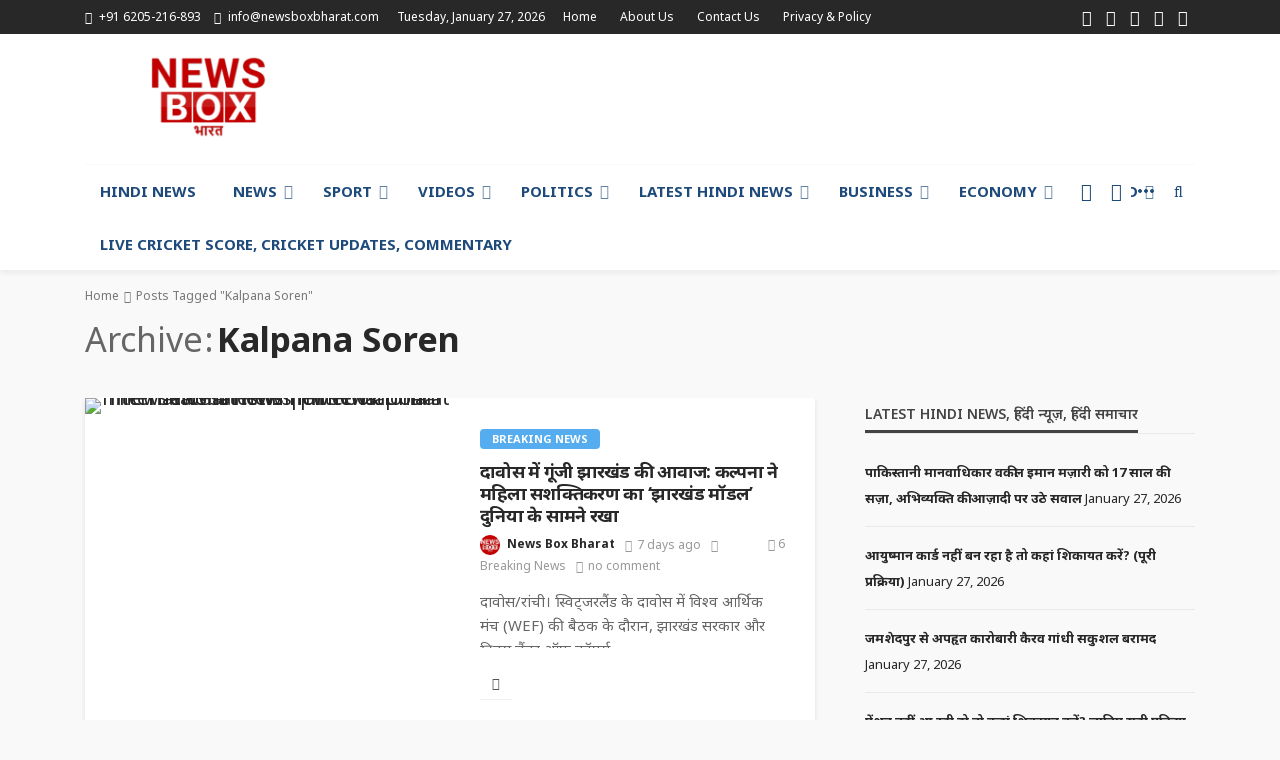

--- FILE ---
content_type: text/html; charset=UTF-8
request_url: https://newsboxbharat.com/tag/kalpana-soren/
body_size: 51439
content:
<!DOCTYPE html>
<html lang="en-US">
<head>
	<meta charset="UTF-8"/>
	<meta http-equiv="X-UA-Compatible" content="IE=edge">
	<meta name="viewport" content="width=device-width, initial-scale=1.0">
	<link rel="profile" href="http://gmpg.org/xfn/11"/>
	<link rel="pingback" href="https://newsboxbharat.com/xmlrpc.php"/>
	<title>Kalpana Soren &#8211; News Box Bharat</title>
<script type="application/javascript">var bingo_ruby_ajax_url = "https://newsboxbharat.com/wp-admin/admin-ajax.php"</script><meta name='robots' content='max-image-preview:large' />
	<style>img:is([sizes="auto" i], [sizes^="auto," i]) { contain-intrinsic-size: 3000px 1500px }</style>
	<link rel='dns-prefetch' href='//www.googletagmanager.com' />
<link rel='dns-prefetch' href='//fonts.googleapis.com' />
<link rel='dns-prefetch' href='//pagead2.googlesyndication.com' />
<link rel="alternate" type="application/rss+xml" title="News Box Bharat &raquo; Feed" href="https://newsboxbharat.com/feed/" />
<link rel="alternate" type="application/rss+xml" title="News Box Bharat &raquo; Comments Feed" href="https://newsboxbharat.com/comments/feed/" />
<link rel="alternate" type="application/rss+xml" title="News Box Bharat &raquo; Kalpana Soren Tag Feed" href="https://newsboxbharat.com/tag/kalpana-soren/feed/" />
<link rel="alternate" type="application/rss+xml" title="News Box Bharat &raquo; Stories Feed" href="https://newsboxbharat.com/web-stories/feed/"><script type="text/javascript">
/* <![CDATA[ */
window._wpemojiSettings = {"baseUrl":"https:\/\/s.w.org\/images\/core\/emoji\/16.0.1\/72x72\/","ext":".png","svgUrl":"https:\/\/s.w.org\/images\/core\/emoji\/16.0.1\/svg\/","svgExt":".svg","source":{"concatemoji":"https:\/\/newsboxbharat.com\/wp-includes\/js\/wp-emoji-release.min.js?ver=6.8.3"}};
/*! This file is auto-generated */
!function(s,n){var o,i,e;function c(e){try{var t={supportTests:e,timestamp:(new Date).valueOf()};sessionStorage.setItem(o,JSON.stringify(t))}catch(e){}}function p(e,t,n){e.clearRect(0,0,e.canvas.width,e.canvas.height),e.fillText(t,0,0);var t=new Uint32Array(e.getImageData(0,0,e.canvas.width,e.canvas.height).data),a=(e.clearRect(0,0,e.canvas.width,e.canvas.height),e.fillText(n,0,0),new Uint32Array(e.getImageData(0,0,e.canvas.width,e.canvas.height).data));return t.every(function(e,t){return e===a[t]})}function u(e,t){e.clearRect(0,0,e.canvas.width,e.canvas.height),e.fillText(t,0,0);for(var n=e.getImageData(16,16,1,1),a=0;a<n.data.length;a++)if(0!==n.data[a])return!1;return!0}function f(e,t,n,a){switch(t){case"flag":return n(e,"\ud83c\udff3\ufe0f\u200d\u26a7\ufe0f","\ud83c\udff3\ufe0f\u200b\u26a7\ufe0f")?!1:!n(e,"\ud83c\udde8\ud83c\uddf6","\ud83c\udde8\u200b\ud83c\uddf6")&&!n(e,"\ud83c\udff4\udb40\udc67\udb40\udc62\udb40\udc65\udb40\udc6e\udb40\udc67\udb40\udc7f","\ud83c\udff4\u200b\udb40\udc67\u200b\udb40\udc62\u200b\udb40\udc65\u200b\udb40\udc6e\u200b\udb40\udc67\u200b\udb40\udc7f");case"emoji":return!a(e,"\ud83e\udedf")}return!1}function g(e,t,n,a){var r="undefined"!=typeof WorkerGlobalScope&&self instanceof WorkerGlobalScope?new OffscreenCanvas(300,150):s.createElement("canvas"),o=r.getContext("2d",{willReadFrequently:!0}),i=(o.textBaseline="top",o.font="600 32px Arial",{});return e.forEach(function(e){i[e]=t(o,e,n,a)}),i}function t(e){var t=s.createElement("script");t.src=e,t.defer=!0,s.head.appendChild(t)}"undefined"!=typeof Promise&&(o="wpEmojiSettingsSupports",i=["flag","emoji"],n.supports={everything:!0,everythingExceptFlag:!0},e=new Promise(function(e){s.addEventListener("DOMContentLoaded",e,{once:!0})}),new Promise(function(t){var n=function(){try{var e=JSON.parse(sessionStorage.getItem(o));if("object"==typeof e&&"number"==typeof e.timestamp&&(new Date).valueOf()<e.timestamp+604800&&"object"==typeof e.supportTests)return e.supportTests}catch(e){}return null}();if(!n){if("undefined"!=typeof Worker&&"undefined"!=typeof OffscreenCanvas&&"undefined"!=typeof URL&&URL.createObjectURL&&"undefined"!=typeof Blob)try{var e="postMessage("+g.toString()+"("+[JSON.stringify(i),f.toString(),p.toString(),u.toString()].join(",")+"));",a=new Blob([e],{type:"text/javascript"}),r=new Worker(URL.createObjectURL(a),{name:"wpTestEmojiSupports"});return void(r.onmessage=function(e){c(n=e.data),r.terminate(),t(n)})}catch(e){}c(n=g(i,f,p,u))}t(n)}).then(function(e){for(var t in e)n.supports[t]=e[t],n.supports.everything=n.supports.everything&&n.supports[t],"flag"!==t&&(n.supports.everythingExceptFlag=n.supports.everythingExceptFlag&&n.supports[t]);n.supports.everythingExceptFlag=n.supports.everythingExceptFlag&&!n.supports.flag,n.DOMReady=!1,n.readyCallback=function(){n.DOMReady=!0}}).then(function(){return e}).then(function(){var e;n.supports.everything||(n.readyCallback(),(e=n.source||{}).concatemoji?t(e.concatemoji):e.wpemoji&&e.twemoji&&(t(e.twemoji),t(e.wpemoji)))}))}((window,document),window._wpemojiSettings);
/* ]]> */
</script>

<link rel='stylesheet' id='bingo_ruby_plugin_style-css' href='https://newsboxbharat.com/wp-content/plugins/bingo-ruby-core/assets/style.css?ver=3.3' type='text/css' media='all' />
<style id='wp-emoji-styles-inline-css' type='text/css'>

	img.wp-smiley, img.emoji {
		display: inline !important;
		border: none !important;
		box-shadow: none !important;
		height: 1em !important;
		width: 1em !important;
		margin: 0 0.07em !important;
		vertical-align: -0.1em !important;
		background: none !important;
		padding: 0 !important;
	}
</style>
<link rel='stylesheet' id='wp-block-library-css' href='https://newsboxbharat.com/wp-includes/css/dist/block-library/style.min.css?ver=6.8.3' type='text/css' media='all' />
<style id='classic-theme-styles-inline-css' type='text/css'>
/*! This file is auto-generated */
.wp-block-button__link{color:#fff;background-color:#32373c;border-radius:9999px;box-shadow:none;text-decoration:none;padding:calc(.667em + 2px) calc(1.333em + 2px);font-size:1.125em}.wp-block-file__button{background:#32373c;color:#fff;text-decoration:none}
</style>
<style id='global-styles-inline-css' type='text/css'>
:root{--wp--preset--aspect-ratio--square: 1;--wp--preset--aspect-ratio--4-3: 4/3;--wp--preset--aspect-ratio--3-4: 3/4;--wp--preset--aspect-ratio--3-2: 3/2;--wp--preset--aspect-ratio--2-3: 2/3;--wp--preset--aspect-ratio--16-9: 16/9;--wp--preset--aspect-ratio--9-16: 9/16;--wp--preset--color--black: #000000;--wp--preset--color--cyan-bluish-gray: #abb8c3;--wp--preset--color--white: #ffffff;--wp--preset--color--pale-pink: #f78da7;--wp--preset--color--vivid-red: #cf2e2e;--wp--preset--color--luminous-vivid-orange: #ff6900;--wp--preset--color--luminous-vivid-amber: #fcb900;--wp--preset--color--light-green-cyan: #7bdcb5;--wp--preset--color--vivid-green-cyan: #00d084;--wp--preset--color--pale-cyan-blue: #8ed1fc;--wp--preset--color--vivid-cyan-blue: #0693e3;--wp--preset--color--vivid-purple: #9b51e0;--wp--preset--gradient--vivid-cyan-blue-to-vivid-purple: linear-gradient(135deg,rgba(6,147,227,1) 0%,rgb(155,81,224) 100%);--wp--preset--gradient--light-green-cyan-to-vivid-green-cyan: linear-gradient(135deg,rgb(122,220,180) 0%,rgb(0,208,130) 100%);--wp--preset--gradient--luminous-vivid-amber-to-luminous-vivid-orange: linear-gradient(135deg,rgba(252,185,0,1) 0%,rgba(255,105,0,1) 100%);--wp--preset--gradient--luminous-vivid-orange-to-vivid-red: linear-gradient(135deg,rgba(255,105,0,1) 0%,rgb(207,46,46) 100%);--wp--preset--gradient--very-light-gray-to-cyan-bluish-gray: linear-gradient(135deg,rgb(238,238,238) 0%,rgb(169,184,195) 100%);--wp--preset--gradient--cool-to-warm-spectrum: linear-gradient(135deg,rgb(74,234,220) 0%,rgb(151,120,209) 20%,rgb(207,42,186) 40%,rgb(238,44,130) 60%,rgb(251,105,98) 80%,rgb(254,248,76) 100%);--wp--preset--gradient--blush-light-purple: linear-gradient(135deg,rgb(255,206,236) 0%,rgb(152,150,240) 100%);--wp--preset--gradient--blush-bordeaux: linear-gradient(135deg,rgb(254,205,165) 0%,rgb(254,45,45) 50%,rgb(107,0,62) 100%);--wp--preset--gradient--luminous-dusk: linear-gradient(135deg,rgb(255,203,112) 0%,rgb(199,81,192) 50%,rgb(65,88,208) 100%);--wp--preset--gradient--pale-ocean: linear-gradient(135deg,rgb(255,245,203) 0%,rgb(182,227,212) 50%,rgb(51,167,181) 100%);--wp--preset--gradient--electric-grass: linear-gradient(135deg,rgb(202,248,128) 0%,rgb(113,206,126) 100%);--wp--preset--gradient--midnight: linear-gradient(135deg,rgb(2,3,129) 0%,rgb(40,116,252) 100%);--wp--preset--font-size--small: 13px;--wp--preset--font-size--medium: 20px;--wp--preset--font-size--large: 36px;--wp--preset--font-size--x-large: 42px;--wp--preset--spacing--20: 0.44rem;--wp--preset--spacing--30: 0.67rem;--wp--preset--spacing--40: 1rem;--wp--preset--spacing--50: 1.5rem;--wp--preset--spacing--60: 2.25rem;--wp--preset--spacing--70: 3.38rem;--wp--preset--spacing--80: 5.06rem;--wp--preset--shadow--natural: 6px 6px 9px rgba(0, 0, 0, 0.2);--wp--preset--shadow--deep: 12px 12px 50px rgba(0, 0, 0, 0.4);--wp--preset--shadow--sharp: 6px 6px 0px rgba(0, 0, 0, 0.2);--wp--preset--shadow--outlined: 6px 6px 0px -3px rgba(255, 255, 255, 1), 6px 6px rgba(0, 0, 0, 1);--wp--preset--shadow--crisp: 6px 6px 0px rgba(0, 0, 0, 1);}:where(.is-layout-flex){gap: 0.5em;}:where(.is-layout-grid){gap: 0.5em;}body .is-layout-flex{display: flex;}.is-layout-flex{flex-wrap: wrap;align-items: center;}.is-layout-flex > :is(*, div){margin: 0;}body .is-layout-grid{display: grid;}.is-layout-grid > :is(*, div){margin: 0;}:where(.wp-block-columns.is-layout-flex){gap: 2em;}:where(.wp-block-columns.is-layout-grid){gap: 2em;}:where(.wp-block-post-template.is-layout-flex){gap: 1.25em;}:where(.wp-block-post-template.is-layout-grid){gap: 1.25em;}.has-black-color{color: var(--wp--preset--color--black) !important;}.has-cyan-bluish-gray-color{color: var(--wp--preset--color--cyan-bluish-gray) !important;}.has-white-color{color: var(--wp--preset--color--white) !important;}.has-pale-pink-color{color: var(--wp--preset--color--pale-pink) !important;}.has-vivid-red-color{color: var(--wp--preset--color--vivid-red) !important;}.has-luminous-vivid-orange-color{color: var(--wp--preset--color--luminous-vivid-orange) !important;}.has-luminous-vivid-amber-color{color: var(--wp--preset--color--luminous-vivid-amber) !important;}.has-light-green-cyan-color{color: var(--wp--preset--color--light-green-cyan) !important;}.has-vivid-green-cyan-color{color: var(--wp--preset--color--vivid-green-cyan) !important;}.has-pale-cyan-blue-color{color: var(--wp--preset--color--pale-cyan-blue) !important;}.has-vivid-cyan-blue-color{color: var(--wp--preset--color--vivid-cyan-blue) !important;}.has-vivid-purple-color{color: var(--wp--preset--color--vivid-purple) !important;}.has-black-background-color{background-color: var(--wp--preset--color--black) !important;}.has-cyan-bluish-gray-background-color{background-color: var(--wp--preset--color--cyan-bluish-gray) !important;}.has-white-background-color{background-color: var(--wp--preset--color--white) !important;}.has-pale-pink-background-color{background-color: var(--wp--preset--color--pale-pink) !important;}.has-vivid-red-background-color{background-color: var(--wp--preset--color--vivid-red) !important;}.has-luminous-vivid-orange-background-color{background-color: var(--wp--preset--color--luminous-vivid-orange) !important;}.has-luminous-vivid-amber-background-color{background-color: var(--wp--preset--color--luminous-vivid-amber) !important;}.has-light-green-cyan-background-color{background-color: var(--wp--preset--color--light-green-cyan) !important;}.has-vivid-green-cyan-background-color{background-color: var(--wp--preset--color--vivid-green-cyan) !important;}.has-pale-cyan-blue-background-color{background-color: var(--wp--preset--color--pale-cyan-blue) !important;}.has-vivid-cyan-blue-background-color{background-color: var(--wp--preset--color--vivid-cyan-blue) !important;}.has-vivid-purple-background-color{background-color: var(--wp--preset--color--vivid-purple) !important;}.has-black-border-color{border-color: var(--wp--preset--color--black) !important;}.has-cyan-bluish-gray-border-color{border-color: var(--wp--preset--color--cyan-bluish-gray) !important;}.has-white-border-color{border-color: var(--wp--preset--color--white) !important;}.has-pale-pink-border-color{border-color: var(--wp--preset--color--pale-pink) !important;}.has-vivid-red-border-color{border-color: var(--wp--preset--color--vivid-red) !important;}.has-luminous-vivid-orange-border-color{border-color: var(--wp--preset--color--luminous-vivid-orange) !important;}.has-luminous-vivid-amber-border-color{border-color: var(--wp--preset--color--luminous-vivid-amber) !important;}.has-light-green-cyan-border-color{border-color: var(--wp--preset--color--light-green-cyan) !important;}.has-vivid-green-cyan-border-color{border-color: var(--wp--preset--color--vivid-green-cyan) !important;}.has-pale-cyan-blue-border-color{border-color: var(--wp--preset--color--pale-cyan-blue) !important;}.has-vivid-cyan-blue-border-color{border-color: var(--wp--preset--color--vivid-cyan-blue) !important;}.has-vivid-purple-border-color{border-color: var(--wp--preset--color--vivid-purple) !important;}.has-vivid-cyan-blue-to-vivid-purple-gradient-background{background: var(--wp--preset--gradient--vivid-cyan-blue-to-vivid-purple) !important;}.has-light-green-cyan-to-vivid-green-cyan-gradient-background{background: var(--wp--preset--gradient--light-green-cyan-to-vivid-green-cyan) !important;}.has-luminous-vivid-amber-to-luminous-vivid-orange-gradient-background{background: var(--wp--preset--gradient--luminous-vivid-amber-to-luminous-vivid-orange) !important;}.has-luminous-vivid-orange-to-vivid-red-gradient-background{background: var(--wp--preset--gradient--luminous-vivid-orange-to-vivid-red) !important;}.has-very-light-gray-to-cyan-bluish-gray-gradient-background{background: var(--wp--preset--gradient--very-light-gray-to-cyan-bluish-gray) !important;}.has-cool-to-warm-spectrum-gradient-background{background: var(--wp--preset--gradient--cool-to-warm-spectrum) !important;}.has-blush-light-purple-gradient-background{background: var(--wp--preset--gradient--blush-light-purple) !important;}.has-blush-bordeaux-gradient-background{background: var(--wp--preset--gradient--blush-bordeaux) !important;}.has-luminous-dusk-gradient-background{background: var(--wp--preset--gradient--luminous-dusk) !important;}.has-pale-ocean-gradient-background{background: var(--wp--preset--gradient--pale-ocean) !important;}.has-electric-grass-gradient-background{background: var(--wp--preset--gradient--electric-grass) !important;}.has-midnight-gradient-background{background: var(--wp--preset--gradient--midnight) !important;}.has-small-font-size{font-size: var(--wp--preset--font-size--small) !important;}.has-medium-font-size{font-size: var(--wp--preset--font-size--medium) !important;}.has-large-font-size{font-size: var(--wp--preset--font-size--large) !important;}.has-x-large-font-size{font-size: var(--wp--preset--font-size--x-large) !important;}
:where(.wp-block-post-template.is-layout-flex){gap: 1.25em;}:where(.wp-block-post-template.is-layout-grid){gap: 1.25em;}
:where(.wp-block-columns.is-layout-flex){gap: 2em;}:where(.wp-block-columns.is-layout-grid){gap: 2em;}
:root :where(.wp-block-pullquote){font-size: 1.5em;line-height: 1.6;}
</style>
<link rel='stylesheet' id='bootstrap-css' href='https://newsboxbharat.com/wp-content/themes/bingo/assets/external/bootstrap.css?ver=v3.3.1' type='text/css' media='all' />
<link rel='stylesheet' id='font-awesome-css' href='https://newsboxbharat.com/wp-content/themes/bingo/assets/external/font-awesome.css?ver=v4.7.0' type='text/css' media='all' />
<link rel='stylesheet' id='bingo_ruby_style_miscellaneous-css' href='https://newsboxbharat.com/wp-content/themes/bingo/assets/external/miscellaneous.css?ver=3.3' type='text/css' media='all' />
<link rel='stylesheet' id='bingo_ruby_style_main-css' href='https://newsboxbharat.com/wp-content/themes/bingo/assets/css/theme-style.css?ver=3.3' type='text/css' media='all' />
<link rel='stylesheet' id='bingo_ruby_style_responsive-css' href='https://newsboxbharat.com/wp-content/themes/bingo/assets/css/theme-responsive.css?ver=3.3' type='text/css' media='all' />
<link rel='stylesheet' id='bingo_ruby_style_default-css' href='https://newsboxbharat.com/wp-content/themes/bingo/style.css?ver=3.3' type='text/css' media='all' />
<style id='bingo_ruby_style_default-inline-css' type='text/css'>
.total-caption { font-family :Noto Sans;}.banner-background-color { background-color: #ffffff; }.footer-copyright-wrap p { color: #dddddd; }.footer-copyright-wrap { background-color: #242424; }.post-excerpt{ font-size :15px;}
</style>
<link rel='stylesheet' id='heateor_sss_frontend_css-css' href='https://newsboxbharat.com/wp-content/plugins/sassy-social-share/public/css/sassy-social-share-public.css?ver=3.3.79' type='text/css' media='all' />
<style id='heateor_sss_frontend_css-inline-css' type='text/css'>
.heateor_sss_button_instagram span.heateor_sss_svg,a.heateor_sss_instagram span.heateor_sss_svg{background:radial-gradient(circle at 30% 107%,#fdf497 0,#fdf497 5%,#fd5949 45%,#d6249f 60%,#285aeb 90%)}.heateor_sss_horizontal_sharing .heateor_sss_svg,.heateor_sss_standard_follow_icons_container .heateor_sss_svg{color:#fff;border-width:0px;border-style:solid;border-color:transparent}.heateor_sss_horizontal_sharing .heateorSssTCBackground{color:#666}.heateor_sss_horizontal_sharing span.heateor_sss_svg:hover,.heateor_sss_standard_follow_icons_container span.heateor_sss_svg:hover{border-color:transparent;}.heateor_sss_vertical_sharing span.heateor_sss_svg,.heateor_sss_floating_follow_icons_container span.heateor_sss_svg{color:#fff;border-width:0px;border-style:solid;border-color:transparent;}.heateor_sss_vertical_sharing .heateorSssTCBackground{color:#666;}.heateor_sss_vertical_sharing span.heateor_sss_svg:hover,.heateor_sss_floating_follow_icons_container span.heateor_sss_svg:hover{border-color:transparent;}@media screen and (max-width:783px) {.heateor_sss_vertical_sharing{display:none!important}}
</style>
<link rel='stylesheet' id='redux-google-fonts-bingo_ruby_theme_options-css' href='https://fonts.googleapis.com/css?family=Noto+Sans%3A100%2C200%2C300%2C400%2C500%2C600%2C700%2C800%2C900%2C100italic%2C200italic%2C300italic%2C400italic%2C500italic%2C600italic%2C700italic%2C800italic%2C900italic%7CMontserrat%3A700&#038;display=swap&#038;ver=1718551253' type='text/css' media='all' />
<script type="text/javascript" src="https://newsboxbharat.com/wp-includes/js/jquery/jquery.min.js?ver=3.7.1" id="jquery-core-js"></script>
<script type="text/javascript" src="https://newsboxbharat.com/wp-includes/js/jquery/jquery-migrate.min.js?ver=3.4.1" id="jquery-migrate-js"></script>
<!--[if lt IE 9]>
<script type="text/javascript" src="https://newsboxbharat.com/wp-content/themes/bingo/assets/external/html5.min.js?ver=3.7.3" id="html5-js"></script>
<![endif]-->

<!-- Google tag (gtag.js) snippet added by Site Kit -->
<!-- Google Analytics snippet added by Site Kit -->
<script type="text/javascript" src="https://www.googletagmanager.com/gtag/js?id=GT-NMKN4KM" id="google_gtagjs-js" async></script>
<script type="text/javascript" id="google_gtagjs-js-after">
/* <![CDATA[ */
window.dataLayer = window.dataLayer || [];function gtag(){dataLayer.push(arguments);}
gtag("set","linker",{"domains":["newsboxbharat.com"]});
gtag("js", new Date());
gtag("set", "developer_id.dZTNiMT", true);
gtag("config", "GT-NMKN4KM");
 window._googlesitekit = window._googlesitekit || {}; window._googlesitekit.throttledEvents = []; window._googlesitekit.gtagEvent = (name, data) => { var key = JSON.stringify( { name, data } ); if ( !! window._googlesitekit.throttledEvents[ key ] ) { return; } window._googlesitekit.throttledEvents[ key ] = true; setTimeout( () => { delete window._googlesitekit.throttledEvents[ key ]; }, 5 ); gtag( "event", name, { ...data, event_source: "site-kit" } ); }; 
/* ]]> */
</script>
<link rel="https://api.w.org/" href="https://newsboxbharat.com/wp-json/" /><link rel="alternate" title="JSON" type="application/json" href="https://newsboxbharat.com/wp-json/wp/v2/tags/1571" /><link rel="EditURI" type="application/rsd+xml" title="RSD" href="https://newsboxbharat.com/xmlrpc.php?rsd" />
<meta name="generator" content="WordPress 6.8.3" />
<meta name="generator" content="Site Kit by Google 1.163.0" /><script async src="https://pagead2.googlesyndication.com/pagead/js/adsbygoogle.js?client=ca-pub-4743361760357674"
     crossorigin="anonymous"></script>
<!-- Google AdSense meta tags added by Site Kit -->
<meta name="google-adsense-platform-account" content="ca-host-pub-2644536267352236">
<meta name="google-adsense-platform-domain" content="sitekit.withgoogle.com">
<!-- End Google AdSense meta tags added by Site Kit -->
<script async type="application/javascript"
        src="https://news.google.com/swg/js/v1/swg-basic.js"></script>
<script>
  (self.SWG_BASIC = self.SWG_BASIC || []).push( basicSubscriptions => {
    basicSubscriptions.init({
      type: "NewsArticle",
      isPartOfType: ["Product"],
      isPartOfProductId: "CAowz-nQCw:openaccess",
      clientOptions: { theme: "light", lang: "hi" },
    });
  });
</script>
<!-- Google AdSense snippet added by Site Kit -->
<script type="text/javascript" async="async" src="https://pagead2.googlesyndication.com/pagead/js/adsbygoogle.js?client=ca-pub-4743361760357674&amp;host=ca-host-pub-2644536267352236" crossorigin="anonymous"></script>

<!-- End Google AdSense snippet added by Site Kit -->
<link rel="icon" href="https://newsboxbharat.com/wp-content/uploads/2023/06/cropped-nbb-logo-final-32x32.jpeg" sizes="32x32" />
<link rel="icon" href="https://newsboxbharat.com/wp-content/uploads/2023/06/cropped-nbb-logo-final-192x192.jpeg" sizes="192x192" />
<link rel="apple-touch-icon" href="https://newsboxbharat.com/wp-content/uploads/2023/06/cropped-nbb-logo-final-180x180.jpeg" />
<meta name="msapplication-TileImage" content="https://newsboxbharat.com/wp-content/uploads/2023/06/cropped-nbb-logo-final-270x270.jpeg" />
<style type="text/css" title="dynamic-css" class="options-output">.footer-inner{background-color:#282828;background-repeat:no-repeat;background-size:cover;background-attachment:fixed;background-position:center center;}.topbar-wrap{font-family:"Noto Sans",Arial, Helvetica, sans-serif;text-transform:capitalize;font-weight:400;font-style:normal;font-size:12px;}.main-menu-inner,.off-canvas-nav-inner{font-family:"Noto Sans",Arial, Helvetica, sans-serif;text-transform:uppercase;letter-spacing:0px;font-weight:700;font-style:normal;font-size:15px;}.main-menu-inner .sub-menu,.off-canvas-nav-inner .sub-menu{font-family:"Noto Sans",Arial, Helvetica, sans-serif;text-transform:capitalize;letter-spacing:0px;font-weight:400;font-style:normal;font-size:14px;}.logo-wrap.is-logo-text .logo-text h1{font-family:"Noto Sans",Arial, Helvetica, sans-serif;text-transform:uppercase;letter-spacing:-1px;font-weight:700;font-style:normal;font-size:40px;}.logo-mobile-text span{font-family:"Noto Sans",Arial, Helvetica, sans-serif;text-transform:uppercase;letter-spacing:-1px;font-weight:700;font-style:normal;font-size:32px;}body, p{font-family:"Noto Sans",Arial, Helvetica, sans-serif;line-height:26px;font-weight:400;font-style:normal;color:#282828;font-size:20px;}.post-title.is-size-1{font-family:Montserrat;font-weight:700;font-style:normal;color:#282828;font-size:32px;}.post-title.is-size-2{font-family:"Noto Sans",Arial, Helvetica, sans-serif;font-weight:700;font-style:normal;color:#282828;font-size:26px;}.post-title.is-size-3{font-family:"Noto Sans",Arial, Helvetica, sans-serif;font-weight:700;font-style:normal;color:#282828;font-size:18px;}.post-title.is-size-4{font-family:Montserrat;font-weight:700;font-style:normal;color:#282828;font-size:18px;}.post-title.is-size-5{font-family:"Noto Sans",Arial, Helvetica, sans-serif;font-weight:700;font-style:normal;color:#282828;font-size:14px;}.post-title.is-size-6{font-family:"Noto Sans",Arial, Helvetica, sans-serif;font-weight:400;font-style:normal;color:#282828;font-size:13px;}h1,h2,h3,h4,h5,h6{font-family:"Noto Sans",Arial, Helvetica, sans-serif;text-transform:none;font-weight:700;font-style:normal;}.post-meta-info,.single-post-top,.counter-element{font-family:"Noto Sans",Arial, Helvetica, sans-serif;font-weight:400;font-style:normal;color:#999;font-size:12px;}.post-cat-info{font-family:"Noto Sans",Arial, Helvetica, sans-serif;text-transform:uppercase;font-weight:700;font-style:normal;font-size:11px;}.block-header-wrap{font-family:"Noto Sans",Arial, Helvetica, sans-serif;text-transform:uppercase;font-weight:600;font-style:normal;font-size:18px;}.block-ajax-filter-wrap{font-family:"Noto Sans",Arial, Helvetica, sans-serif;text-transform:uppercase;font-weight:500;font-style:normal;font-size:11px;}.widget-title{font-family:"Noto Sans",Arial, Helvetica, sans-serif;text-transform:uppercase;font-weight:600;font-style:normal;font-size:14px;}.breadcrumb-wrap{font-family:"Noto Sans",Arial, Helvetica, sans-serif;text-transform:none;font-weight:400;font-style:normal;color:#777777;font-size:12px;}</style>	<link rel="ads.txt" href="https://newsboxbharat.com/ads.txt">
	<!-- Google tag (gtag.js) -->
<script async src="https://www.googletagmanager.com/gtag/js?id=G-KBQ2T3HNV4"></script>
<script>
  window.dataLayer = window.dataLayer || [];
  function gtag(){dataLayer.push(arguments);}
  gtag('js', new Date());

  gtag('config', 'G-KBQ2T3HNV4');
</script>
	<script async src="https://pagead2.googlesyndication.com/pagead/js/adsbygoogle.js?client=ca-pub-4743361760357674"
     crossorigin="anonymous"></script>
</head>
<body class="archive tag tag-kalpana-soren tag-1571 wp-theme-bingo ruby-body is-full-width is-navbar-sticky is-smart-sticky is-site-smooth-display"  itemscope  itemtype="https://schema.org/WebPage" >
<div class="off-canvas-wrap is-dark-text">
	<div class="off-canvas-inner">
		<a href="#" id="ruby-off-canvas-close-btn"><i class="ruby-close-btn" aria-hidden="true"></i></a>
		<nav id="ruby-offcanvas-navigation" class="off-canvas-nav-wrap">
			<div class="menu-main-menu-container"><ul id="offcanvas-nav" class="off-canvas-nav-inner"><li id="menu-item-3095" class="menu-item menu-item-type-post_type menu-item-object-page current_page_parent menu-item-3095"><a href="https://newsboxbharat.com/hindi-news/">Hindi News</a></li>
<li id="menu-item-1302" class="menu-item menu-item-type-custom menu-item-object-custom menu-item-has-children menu-item-1302"><a href="https://newsboxbharat.com/category/news/">News</a>
<ul class="sub-menu">
	<li id="menu-item-5572" class="menu-item menu-item-type-post_type menu-item-object-page menu-item-5572"><a href="https://newsboxbharat.com/breaking-news-in-hindi/">Breaking News</a></li>
	<li id="menu-item-1310" class="menu-item menu-item-type-taxonomy menu-item-object-category menu-item-1310 is-category-4"><a href="https://newsboxbharat.com/category/sport/">Sport</a></li>
	<li id="menu-item-1314" class="menu-item menu-item-type-taxonomy menu-item-object-category menu-item-1314 is-category-17"><a href="https://newsboxbharat.com/category/health/">Health</a></li>
	<li id="menu-item-1312" class="menu-item menu-item-type-taxonomy menu-item-object-category menu-item-1312 is-category-19"><a href="https://newsboxbharat.com/category/videos/">Videos</a></li>
	<li id="menu-item-1311" class="menu-item menu-item-type-taxonomy menu-item-object-category menu-item-1311 is-category-18"><a href="https://newsboxbharat.com/category/technology/">Technology</a></li>
	<li id="menu-item-1313" class="menu-item menu-item-type-taxonomy menu-item-object-category menu-item-1313 is-category-7"><a href="https://newsboxbharat.com/category/entertainment/">Entertainment</a></li>
	<li id="menu-item-1351" class="menu-item menu-item-type-post_type menu-item-object-page menu-item-1351"><a href="https://newsboxbharat.com/contact-us/">Contact Us</a></li>
	<li id="menu-item-1325" class="menu-item menu-item-type-post_type menu-item-object-page menu-item-1325"><a href="https://newsboxbharat.com/?page_id=511">shortcodes</a></li>
</ul>
</li>
<li id="menu-item-1322" class="menu-item menu-item-type-taxonomy menu-item-object-category menu-item-1322 is-category-4"><a href="https://newsboxbharat.com/category/sport/">Sport</a></li>
<li id="menu-item-1323" class="menu-item menu-item-type-taxonomy menu-item-object-category menu-item-1323 is-category-19"><a href="https://newsboxbharat.com/category/videos/">Videos</a></li>
<li id="menu-item-3750" class="menu-item menu-item-type-taxonomy menu-item-object-category menu-item-3750 is-category-9"><a href="https://newsboxbharat.com/category/politics/">Politics</a></li>
<li id="menu-item-3751" class="menu-item menu-item-type-taxonomy menu-item-object-category menu-item-3751 is-category-12"><a href="https://newsboxbharat.com/category/latest-hindi-news/">Latest Hindi News</a></li>
<li id="menu-item-3752" class="menu-item menu-item-type-taxonomy menu-item-object-category menu-item-3752 is-category-11"><a href="https://newsboxbharat.com/category/business/">Business</a></li>
<li id="menu-item-3753" class="menu-item menu-item-type-taxonomy menu-item-object-category menu-item-3753 is-category-10"><a href="https://newsboxbharat.com/category/money/">Economy</a></li>
<li id="menu-item-3754" class="menu-item menu-item-type-taxonomy menu-item-object-category menu-item-has-children menu-item-3754 is-category-2"><a href="https://newsboxbharat.com/category/world/">World</a>
<ul class="sub-menu">
	<li id="menu-item-1329" class="menu-item menu-item-type-post_type menu-item-object-page menu-item-1329"><a href="https://newsboxbharat.com/blog/">Blog</a></li>
</ul>
</li>
<li id="menu-item-17065" class="menu-item menu-item-type-post_type menu-item-object-page menu-item-17065"><a href="https://newsboxbharat.com/live-cricket-score-cricket-updates-commentary/">Live Cricket Score, Cricket Updates, Commentary</a></li>
</ul></div>		</nav>
												<div class="off-canvas-social-wrap">
					<a class="icon-facebook icon-social" title="facebook" href="https://www.facebook.com/newsboxbharat2023" target="_blank"><i class="fa fa-facebook" aria-hidden="true"></i></a><a class="icon-twitter icon-social" title="twitter" href="https://twitter.com/newsboxbharat" target="_blank"><i class="fa fa-twitter" aria-hidden="true"></i></a><a class="icon-youtube icon-social" title="youtube" href="https://www.youtube.com/@NewsBoxBharat" target="_blank"><i class="fa fa-youtube" aria-hidden="true"></i></a><a class="icon-whatsapp icon-social" title="whatsapp" href="http://newsboxbharat.com/bingo_default/" target="_blank"><i class="fa fa-whatsapp" aria-hidden="true"></i></a><a class="icon-rss icon-social" title="rss" href="https://newsboxbharat.com/feed/" target="_blank"><i class="fa fa-rss" aria-hidden="true"></i></a>				</div>
										<div class="off-canvas-widget-section-wrap canvas-sidebar-wrap">
				<div class="canvas-sidebar-inner">
					<section id="bingo_ruby_sb_about_widget-3" class="widget sb-widget-about"><div class="widget-title block-title"><h3>About me</h3></div>
		<div class="widget-content-wrap">
	        	            <div class="about-widget-image">
		            <img data-no-retina src="https://newsboxbharat.com/wp-content/uploads/2023/05/web-logo-png-300x90-1.png" alt="News Box Bharat"/>
		            		            	            </div><!-- #image -->
	        
	        <div class="about-content-wrap post-excerpt">

	            	                <div class="about-content entry">Welcome to News Box Bharat, your one-stop destination for comprehensive news coverage and insightful analysis. With a commitment to delivering reliable information and promoting responsible journalism, we strive to keep you informed about the latest happenings from across the nation and the world. In this rapidly evolving era, staying updated and making sense of the news is crucial, and we are here to simplify the process for you.</div><!-- about-content -->
	            
	            
	        </div><!-- #about me content -->
		</div>

        </section>
		<section id="recent-posts-3" class="widget widget_recent_entries">
		<div class="widget-title block-title"><h3>Recent Posts</h3></div>
		<ul>
											<li>
					<a href="https://newsboxbharat.com/pakistani-human-rights-lawyer-iman-mazari-sentenced-to-17-years-questions-raised-on-freedom-of-expression/">पाकिस्तानी मानवाधिकार वकील इमान मज़ारी को 17 साल की सज़ा, अभिव्यक्ति की आज़ादी पर उठे सवाल</a>
									</li>
											<li>
					<a href="https://newsboxbharat.com/if-ayushman-card-is-not-being-made-then-where-to-complain-complete-process/">आयुष्मान कार्ड नहीं बन रहा है तो कहां शिकायत करें? (पूरी प्रक्रिया)</a>
									</li>
											<li>
					<a href="https://newsboxbharat.com/kidnapped-businessman-kairav-u200bu200bgandhi-recovered-safely-from-jamshedpur/">जमशेदपुर से अपहृत कारोबारी कैरव गांधी सकुशल बरामद</a>
									</li>
											<li>
					<a href="https://newsboxbharat.com/where-to-complain-if-pension-is-not-coming-know-the-correct-procedure-and-government-portal/">पेंशन नहीं आ रही हो तो कहां शिकायत करें? जानिए सही प्रक्रिया और सरकारी पोर्टल</a>
									</li>
											<li>
					<a href="https://newsboxbharat.com/during-his-visit-to-davos-chief-minister-hemant-soren-paid-tribute-at-baba-sahebs-residence-in-london/">दावोस दौरे के दौरान मुख्यमंत्री हेमन्त सोरेन ने लंदन में बाबा साहेब के आवास पर अर्पित की श्रद्धांजलि</a>
									</li>
											<li>
					<a href="https://newsboxbharat.com/padma-awards-announced-on-the-eve-of-republic-day-2026-shibu-soren-to-be-awarded-padma-bhushan-posthumously/">गणतंत्र दिवस 2026 की पूर्व संध्या पर पद्म पुरस्कारों का ऐलान, शिबू सोरेन को मरणोपरांत पद्म भूषण</a>
									</li>
					</ul>

		</section>				</div>
			</div>
			</div>
</div><div id="ruby-site" class="site-outer">
	<div class="header-wrap header-style-1">
	<div class="header-inner">
		<div class="topbar-wrap topbar-style-1 is-light-text">
	<div class="ruby-container">
		<div class="topbar-inner container-inner clearfix">
			<div class="topbar-left">
				<div class="topbar-info">
			<span class="info-phone"><i class="fa fa-phone-square" aria-hidden="true"></i><span>+91 6205-216-893</span></span>
			     <span class="info-email"><i class="fa fa-envelope" aria-hidden="true"></i><span>info@newsboxbharat.com</span></span>
     </div>				
<div class="topbar-date">
	<span>Tuesday, January 27, 2026</span>
</div>					<nav id="ruby-topbar-navigation" class="topbar-menu-wrap">
		<div class="menu-top-menu-container"><ul id="topbar-nav" class="topbar-menu-inner"><li id="menu-item-1330" class="menu-item menu-item-type-post_type menu-item-object-page current_page_parent menu-item-1330"><a href="https://newsboxbharat.com/hindi-news/">Home</a></li>
<li id="menu-item-1642" class="menu-item menu-item-type-post_type menu-item-object-page menu-item-1642"><a href="https://newsboxbharat.com/about-us/">About us</a></li>
<li id="menu-item-1355" class="menu-item menu-item-type-post_type menu-item-object-page menu-item-1355"><a href="https://newsboxbharat.com/contact-us/">Contact Us</a></li>
<li id="menu-item-1658" class="menu-item menu-item-type-post_type menu-item-object-page menu-item-1658"><a href="https://newsboxbharat.com/privacy-policy/">Privacy &#038; Policy</a></li>
</ul></div>	</nav>
			</div>
			<div class="topbar-right">
				
	<div class="topbar-social social-tooltips">
		<a class="icon-facebook icon-social" title="facebook" href="https://www.facebook.com/newsboxbharat2023" target="_blank"><i class="fa fa-facebook" aria-hidden="true"></i></a><a class="icon-twitter icon-social" title="twitter" href="https://twitter.com/newsboxbharat" target="_blank"><i class="fa fa-twitter" aria-hidden="true"></i></a><a class="icon-youtube icon-social" title="youtube" href="https://www.youtube.com/@NewsBoxBharat" target="_blank"><i class="fa fa-youtube" aria-hidden="true"></i></a><a class="icon-whatsapp icon-social" title="whatsapp" href="http://newsboxbharat.com/bingo_default/" target="_blank"><i class="fa fa-whatsapp" aria-hidden="true"></i></a><a class="icon-rss icon-social" title="rss" href="https://newsboxbharat.com/feed/" target="_blank"><i class="fa fa-rss" aria-hidden="true"></i></a>	</div>
                							</div>
		</div>
	</div>
</div>

		<div class="banner-wrap banner-background-color">
			
			<div class="ruby-container">
				<div class="banner-inner container-inner clearfix">
					<div class="logo-wrap is-logo-image"  itemscope  itemtype="https://schema.org/Organization" >
	<div class="logo-inner">
						<a href="https://newsboxbharat.com/" class="logo" title="News Box Bharat">
                <img height="90" width="300" src="https://newsboxbharat.com/wp-content/uploads/2023/05/web-logo-png-300x90-1.png" srcset="https://newsboxbharat.com/wp-content/uploads/2023/05/web-logo-png-300x90-1.png 1x, https://newsboxbharat.com/wp-content/uploads/2023/05/web-logo-png-520x180-1.png 2x" alt="https://newsboxbharat.com" style="max-height: 85px;">
			</a>
						</div><!--  logo inner -->
    </div>
					
	<div class="banner-ad-wrap">
		<div class="banner-ad-inner">
                            <script async src="//pagead2.googlesyndication.com/pagead/js/adsbygoogle.js"></script><!--header--><script type="text/javascript">
var screen_width = document.body.clientWidth;
 if ( screen_width >= 1110 ) {
                        document.write('<ins class="adsbygoogle" style="display:inline-block;width:728px;height:90px" data-ad-client="ca-pub-4743361760357674" data-ad-slot="2934234881"></ins>');
                        (adsbygoogle = window.adsbygoogle || []).push({});
                    }if ( screen_width >= 768  && screen_width < 1110 ) {
                        document.write('<ins class="adsbygoogle" style="display:inline-block;width:468px;height:60px" data-ad-client="ca-pub-4743361760357674" data-ad-slot="2934234881"></ins>');
                        (adsbygoogle = window.adsbygoogle || []).push({});
                    }if ( screen_width < 768 ) {
                        document.write('<ins class="adsbygoogle" style="display:inline-block;width:320px;height:50px" data-ad-client="ca-pub-4743361760357674" data-ad-slot="2934234881"></ins>');
                        (adsbygoogle = window.adsbygoogle || []).push({});
                    }</script>
            		</div>
	</div>
				</div>
			</div>
		</div>

		<div class="navbar-outer clearfix">
			<div class="navbar-wrap">
				<div class="ruby-container">
					<div class="navbar-inner container-inner clearfix">
						<div class="navbar-left">
							<div class="off-canvas-btn-wrap is-hidden">
	<div class="off-canvas-btn">
		<a href="#" class="ruby-trigger" title="off canvas button">
			<span class="icon-wrap"></span>
		</a>
	</div>
</div>							<div class="logo-mobile-wrap is-logo-mobile-image"  itemscope  itemtype="https://schema.org/Organization" >
	<div class="logo-mobile-inner">
        <a href="https://newsboxbharat.com/" class="logo" title="News Box Bharat">
            <img height="54" width="174" src="https://newsboxbharat.com/wp-content/uploads/2023/05/web-logo-png-174x54-1.png" alt="https://newsboxbharat.com">
        </a>
	</div>
</div>
							<nav id="ruby-main-menu" class="main-menu-wrap">
    <div class="menu-main-menu-container"><ul id="main-nav" class="main-menu-inner"  itemscope  itemtype="https://schema.org/SiteNavigationElement" ><li class="menu-item menu-item-type-post_type menu-item-object-page current_page_parent menu-item-3095" itemprop="name"><a href="https://newsboxbharat.com/hindi-news/" itemprop="url">Hindi News</a></li><li class="menu-item menu-item-type-custom menu-item-object-custom menu-item-has-children menu-item-1302" itemprop="name"><a title="News" href="https://newsboxbharat.com/category/news/" itemprop="url"><i class="fa News" aria-hidden="true"></i>News</a><ul class="sub-menu is-sub-default">	<li class="menu-item menu-item-type-post_type menu-item-object-page menu-item-5572" itemprop="name"><a href="https://newsboxbharat.com/breaking-news-in-hindi/" itemprop="url">Breaking News</a></li>	<li class="menu-item menu-item-type-taxonomy menu-item-object-category menu-item-1310 is-category-4" itemprop="name"><a href="https://newsboxbharat.com/category/sport/" itemprop="url">Sport</a></li>	<li class="menu-item menu-item-type-taxonomy menu-item-object-category menu-item-1314 is-category-17" itemprop="name"><a href="https://newsboxbharat.com/category/health/" itemprop="url">Health</a></li>	<li class="menu-item menu-item-type-taxonomy menu-item-object-category menu-item-1312 is-category-19" itemprop="name"><a href="https://newsboxbharat.com/category/videos/" itemprop="url">Videos</a></li>	<li class="menu-item menu-item-type-taxonomy menu-item-object-category menu-item-1311 is-category-18" itemprop="name"><a href="https://newsboxbharat.com/category/technology/" itemprop="url">Technology</a></li>	<li class="menu-item menu-item-type-taxonomy menu-item-object-category menu-item-1313 is-category-7" itemprop="name"><a href="https://newsboxbharat.com/category/entertainment/" itemprop="url">Entertainment</a></li>	<li class="menu-item menu-item-type-post_type menu-item-object-page menu-item-1351" itemprop="name"><a href="https://newsboxbharat.com/contact-us/" itemprop="url">Contact Us</a></li>	<li class="menu-item menu-item-type-post_type menu-item-object-page menu-item-1325" itemprop="name"><a href="https://newsboxbharat.com/?page_id=511" itemprop="url">shortcodes</a></li></ul></li><li class="menu-item menu-item-type-taxonomy menu-item-object-category menu-item-1322 is-category-4 is-cat-mega-menu is-mega-menu" itemprop="name"><a href="https://newsboxbharat.com/category/sport/" itemprop="url">Sport</a><div class="mega-category-menu mega-menu-wrap sub-menu"><div class="mega-category-menu-inner"><div id="ruby_mega_1322" class="ruby-block-wrap block-mega-menu is-light-text is-wrapper" ><div class="ruby-block-inner ruby-container"><div class="block-content-wrap"><div class="block-content-inner row"><div class="post-outer ruby-col-5"><article class="post-wrap post-grid-m2"><div class="post-header"><div class="post-thumb-outer ruby-animated-image ruby-fade"><div class=" post-thumb is-image"><a href="https://newsboxbharat.com/story-of-the-goal-machine-anushka-from-struggle-to-success-jharkhand-football-news/" title="संघर्ष से सफलता तक: ‘द गोल मशीन’ अनुष्का की कहानी | Jharkhand Football News" rel="bookmark"><span class="thumbnail-resize"><span class="thumbnail-image"><img width="540" height="370" src="https://newsboxbharat.com/wp-content/uploads/2026/01/Yellow-Black-Modern-Course-YouTube-Thumbnail-59-540x370.jpg" class="attachment-bingo_ruby_crop_540x370 size-bingo_ruby_crop_540x370 wp-post-image" alt="Anushka Goal Machine, Anushka Footballer, Jharkhand Football, Jharkhand News, Ranchi News, Women Football India, Jharkhand Beti, Hemant Soren News," decoding="async" fetchpriority="high" /></span></span><!-- thumbnail resize--></a></div><!-- post thumbnail--><div class="post-cat-info clearfix is-absolute is-light-text"><a class="cat-info-el cat-info-id-4" href="https://newsboxbharat.com/category/sport/" title="Sport">Sport</a></div><!-- post cat info--></div></div><!-- post header--><div class="post-body"><h2 class="post-title entry-title is-size-5"><a class="post-title-link" href="https://newsboxbharat.com/story-of-the-goal-machine-anushka-from-struggle-to-success-jharkhand-football-news/" rel="bookmark" title="संघर्ष से सफलता तक: ‘द गोल मशीन’ अनुष्का की कहानी | Jharkhand Football News">संघर्ष से सफलता तक: ‘द गोल मशीन’ अनुष्का की कहानी | Jharkhand Football News</a></h2><!-- post title--></div><!-- post body--></article></div><div class="post-outer ruby-col-5"><article class="post-wrap post-grid-m2"><div class="post-header"><div class="post-thumb-outer ruby-animated-image ruby-fade"><div class=" post-thumb is-image"><a href="https://newsboxbharat.com/ind-w-vs-sl-w-smriti-shefalis-historic-pair-made-world-record-of-3000-runs-in-greenfield/" title="IND-W vs SL-W: स्मृति–शेफाली की ऐतिहासिक जोड़ी, ग्रीनफील्ड में बना 3000 रनों का वर्ल्ड रिकॉर्ड" rel="bookmark"><span class="thumbnail-resize"><span class="thumbnail-image"><img width="540" height="370" src="https://newsboxbharat.com/wp-content/uploads/2025/12/Yellow-Black-Modern-Course-YouTube-Thumbnail-14-1-540x370.jpg" class="attachment-bingo_ruby_crop_540x370 size-bingo_ruby_crop_540x370 wp-post-image" alt="भारतीय महिला बनाम ,श्रीलंका महिला, vaishnavi sharma, स्मृति मंधाना, आईएनडीडब्ल्यू बनाम ,एसएलडब्ल्यू, शेफाली वर्मा ऋचा घोष हरमनप्रीत कौर चमारी अट्टापट्टू" decoding="async" /></span></span><!-- thumbnail resize--></a></div><!-- post thumbnail--><div class="post-cat-info clearfix is-absolute is-light-text"><a class="cat-info-el cat-info-id-295" href="https://newsboxbharat.com/category/latest-cricket-news/" title="Cricket">Cricket</a><a class="cat-info-el cat-info-id-4" href="https://newsboxbharat.com/category/sport/" title="Sport">Sport</a></div><!-- post cat info--></div></div><!-- post header--><div class="post-body"><h2 class="post-title entry-title is-size-5"><a class="post-title-link" href="https://newsboxbharat.com/ind-w-vs-sl-w-smriti-shefalis-historic-pair-made-world-record-of-3000-runs-in-greenfield/" rel="bookmark" title="IND-W vs SL-W: स्मृति–शेफाली की ऐतिहासिक जोड़ी, ग्रीनफील्ड में बना 3000 रनों का वर्ल्ड रिकॉर्ड">IND-W vs SL-W: स्मृति–शेफाली की ऐतिहासिक जोड़ी, ग्रीनफील्ड में बना 3000 रनों का वर्ल्ड रिकॉर्ड</a></h2><!-- post title--></div><!-- post body--></article></div><div class="post-outer ruby-col-5"><article class="post-wrap post-grid-m2"><div class="post-header"><div class="post-thumb-outer ruby-animated-image ruby-fade"><div class=" post-thumb is-image"><a href="https://newsboxbharat.com/india-defeated-south-africa-by-17-runs-in-ranchi-due-to-kohlis-record-breaking-century-and-kuldeeps-bowling/" title="रांची में धमाल: कोहली के रिकॉर्डतोड़ शतक और कुलदीप की गेंदबाजी में भारत ने दक्षिण अफ्रीका को 17 रनों से हराया" rel="bookmark"><span class="thumbnail-resize"><span class="thumbnail-image"><img width="540" height="370" src="https://newsboxbharat.com/wp-content/uploads/2025/11/4-540x370.webp" class="attachment-bingo_ruby_crop_540x370 size-bingo_ruby_crop_540x370 wp-post-image" alt="international sports news | international sports latest news | international sports latest hindi news | international sports news box bharat" decoding="async" /></span></span><!-- thumbnail resize--></a></div><!-- post thumbnail--><div class="post-cat-info clearfix is-absolute is-light-text"><a class="cat-info-el cat-info-id-2784" href="https://newsboxbharat.com/category/breaking-news/" title="Breaking News">Breaking News</a><a class="cat-info-el cat-info-id-4" href="https://newsboxbharat.com/category/sport/" title="Sport">Sport</a></div><!-- post cat info--></div></div><!-- post header--><div class="post-body"><h2 class="post-title entry-title is-size-5"><a class="post-title-link" href="https://newsboxbharat.com/india-defeated-south-africa-by-17-runs-in-ranchi-due-to-kohlis-record-breaking-century-and-kuldeeps-bowling/" rel="bookmark" title="रांची में धमाल: कोहली के रिकॉर्डतोड़ शतक और कुलदीप की गेंदबाजी में भारत ने दक्षिण अफ्रीका को 17 रनों से हराया">रांची में धमाल: कोहली के रिकॉर्डतोड़ शतक और कुलदीप की गेंदबाजी में भारत ने दक्षिण अफ्रीका को 17 रनों से हराया</a></h2><!-- post title--></div><!-- post body--></article></div><div class="post-outer ruby-col-5"><article class="post-wrap post-grid-m2"><div class="post-header"><div class="post-thumb-outer ruby-animated-image ruby-fade"><div class=" post-thumb is-image"><a href="https://newsboxbharat.com/it-will-not-be-easy-for-south-africa-to-defeat-india-in-ranchi-on-30-november-the-visiting-team-is-ahead-in-statistics/" title="30 नवंबर: रांची में भारत को हराना दक्षिण अफ्रीका के लिए आसान नहीं होगा | आंकड़ों में मेहमान टीम आगे" rel="bookmark"><span class="thumbnail-resize"><span class="thumbnail-image"><img width="480" height="360" src="https://newsboxbharat.com/wp-content/uploads/2025/11/546-2.jpg" class="attachment-bingo_ruby_crop_540x370 size-bingo_ruby_crop_540x370 wp-post-image" alt="international news | international news latest news | international news latest hindi news | international news news box bharat" decoding="async" srcset="https://newsboxbharat.com/wp-content/uploads/2025/11/546-2.jpg 480w, https://newsboxbharat.com/wp-content/uploads/2025/11/546-2-300x225.jpg 300w, https://newsboxbharat.com/wp-content/uploads/2025/11/546-2-150x113.jpg 150w" sizes="(max-width: 480px) 100vw, 480px" /></span></span><!-- thumbnail resize--></a></div><!-- post thumbnail--><div class="post-cat-info clearfix is-absolute is-light-text"><a class="cat-info-el cat-info-id-4" href="https://newsboxbharat.com/category/sport/" title="Sport">Sport</a></div><!-- post cat info--></div></div><!-- post header--><div class="post-body"><h2 class="post-title entry-title is-size-5"><a class="post-title-link" href="https://newsboxbharat.com/it-will-not-be-easy-for-south-africa-to-defeat-india-in-ranchi-on-30-november-the-visiting-team-is-ahead-in-statistics/" rel="bookmark" title="30 नवंबर: रांची में भारत को हराना दक्षिण अफ्रीका के लिए आसान नहीं होगा | आंकड़ों में मेहमान टीम आगे">30 नवंबर: रांची में भारत को हराना दक्षिण अफ्रीका के लिए आसान नहीं होगा | आंकड़ों में मेहमान टीम आगे</a></h2><!-- post title--></div><!-- post body--></article></div><div class="post-outer ruby-col-5"><article class="post-wrap post-grid-m2"><div class="post-header"><div class="post-thumb-outer ruby-animated-image ruby-fade"><div class=" post-thumb is-image"><a href="https://newsboxbharat.com/portugal-created-history-by-winning-the-fifa-under-17-world-cup-for-the-first-time/" title="पुर्तगाल ने रचा इतिहास | पहली बार जीता FIFA अंडर-17 वर्ल्ड कप" rel="bookmark"><span class="thumbnail-resize"><span class="thumbnail-image"><img width="540" height="370" src="https://newsboxbharat.com/wp-content/uploads/2025/11/544-540x370.jpg" class="attachment-bingo_ruby_crop_540x370 size-bingo_ruby_crop_540x370 wp-post-image" alt="international sports news | international sports latest news | international sports latest hindi news | international sports news box bharat" decoding="async" /></span></span><!-- thumbnail resize--></a></div><!-- post thumbnail--><div class="post-cat-info clearfix is-absolute is-light-text"><a class="cat-info-el cat-info-id-4" href="https://newsboxbharat.com/category/sport/" title="Sport">Sport</a></div><!-- post cat info--></div></div><!-- post header--><div class="post-body"><h2 class="post-title entry-title is-size-5"><a class="post-title-link" href="https://newsboxbharat.com/portugal-created-history-by-winning-the-fifa-under-17-world-cup-for-the-first-time/" rel="bookmark" title="पुर्तगाल ने रचा इतिहास | पहली बार जीता FIFA अंडर-17 वर्ल्ड कप">पुर्तगाल ने रचा इतिहास | पहली बार जीता FIFA अंडर-17 वर्ल्ड कप</a></h2><!-- post title--></div><!-- post body--></article></div></div></div><!-- #block content--></div></div><!-- #block wrap--></div></div><!-- mega cat menu--></li><li class="menu-item menu-item-type-taxonomy menu-item-object-category menu-item-1323 is-category-19 is-cat-mega-menu is-mega-menu" itemprop="name"><a href="https://newsboxbharat.com/category/videos/" itemprop="url">Videos</a><div class="mega-category-menu mega-menu-wrap sub-menu"><div class="mega-category-menu-inner"><div id="ruby_mega_1323" class="ruby-block-wrap block-mega-menu is-light-text is-wrapper" ><div class="ruby-block-inner ruby-container"><div class="block-content-wrap"><div class="block-content-inner row"><div class="post-outer ruby-col-5"><article class="post-wrap post-grid-m2"><div class="post-header"><div class="post-thumb-outer ruby-animated-image ruby-fade"><div class=" post-thumb is-image"><a href="https://newsboxbharat.com/the-police-asked-the-accused-who-had-encroached-on-the-land-of-late-justice-iqbal-to-surrender-by-beating-drums-advertisements-were-pasted-at-the-homes-of-3-people/" title="जस्टिस इकबाल के जमीन कब्जाने वाले आरोपियों के घर इश्तेहार चिपकाया गया | ढोल-नगाड़े पीटकर सरेंडर करने को कहा- देखें वीडियो" rel="bookmark"><span class="thumbnail-resize"><span class="thumbnail-image"><img width="540" height="370" src="https://newsboxbharat.com/wp-content/uploads/2023/07/2123-540x370.jpg" class="attachment-bingo_ruby_crop_540x370 size-bingo_ruby_crop_540x370 wp-post-image" alt="Jharkhand districts news | jharkhand latest news | jharkhand latest hindi news | jharkhand news box bharat" decoding="async" /></span></span><!-- thumbnail resize--></a></div><!-- post thumbnail--><div class="post-cat-info clearfix is-absolute is-light-text"><a class="cat-info-el cat-info-id-355" href="https://newsboxbharat.com/category/crime-news/" title="Crime">Crime</a><a class="cat-info-el cat-info-id-3" href="https://newsboxbharat.com/category/news/" title="News">News</a><a class="cat-info-el cat-info-id-19" href="https://newsboxbharat.com/category/videos/" title="Videos">Videos</a></div><!-- post cat info--></div></div><!-- post header--><div class="post-body"><h2 class="post-title entry-title is-size-5"><a class="post-title-link" href="https://newsboxbharat.com/the-police-asked-the-accused-who-had-encroached-on-the-land-of-late-justice-iqbal-to-surrender-by-beating-drums-advertisements-were-pasted-at-the-homes-of-3-people/" rel="bookmark" title="जस्टिस इकबाल के जमीन कब्जाने वाले आरोपियों के घर इश्तेहार चिपकाया गया | ढोल-नगाड़े पीटकर सरेंडर करने को कहा- देखें वीडियो">जस्टिस इकबाल के जमीन कब्जाने वाले आरोपियों के घर इश्तेहार चिपकाया गया | ढोल-नगाड़े पीटकर सरेंडर करने को कहा- देखें वीडियो</a></h2><!-- post title--></div><!-- post body--></article></div><div class="post-outer ruby-col-5"><article class="post-wrap post-grid-m2"><div class="post-header"><div class="post-thumb-outer ruby-animated-image ruby-fade"><div class=" post-thumb is-image"><a href="https://newsboxbharat.com/dhoni-shows-animal-love-celebrates-his-birthday-with-his-pet-dogs/" title="धौनी ने दिखाया पशु प्रेम | अपना बर्थडे मनाया अपने पालतू कुत्तों के साथ | देखें प्यारा वीडियो" rel="bookmark"><span class="thumbnail-resize"><span class="thumbnail-image"><img width="540" height="370" src="https://newsboxbharat.com/wp-content/uploads/2023/07/01-540x370.jpg" class="attachment-bingo_ruby_crop_540x370 size-bingo_ruby_crop_540x370 wp-post-image" alt="Jharkhand districts news | jharkhand latest news | jharkhand latest hindi news | jharkhand news box bharat" decoding="async" /></span></span><!-- thumbnail resize--></a></div><!-- post thumbnail--><div class="post-cat-info clearfix is-absolute is-light-text"><a class="cat-info-el cat-info-id-7" href="https://newsboxbharat.com/category/entertainment/" title="Entertainment">Entertainment</a><a class="cat-info-el cat-info-id-354" href="https://newsboxbharat.com/category/social-news/" title="Social">Social</a><a class="cat-info-el cat-info-id-19" href="https://newsboxbharat.com/category/videos/" title="Videos">Videos</a></div><!-- post cat info--></div></div><!-- post header--><div class="post-body"><h2 class="post-title entry-title is-size-5"><a class="post-title-link" href="https://newsboxbharat.com/dhoni-shows-animal-love-celebrates-his-birthday-with-his-pet-dogs/" rel="bookmark" title="धौनी ने दिखाया पशु प्रेम | अपना बर्थडे मनाया अपने पालतू कुत्तों के साथ | देखें प्यारा वीडियो">धौनी ने दिखाया पशु प्रेम | अपना बर्थडे मनाया अपने पालतू कुत्तों के साथ | देखें प्यारा वीडियो</a></h2><!-- post title--></div><!-- post body--></article></div><div class="post-outer ruby-col-5"><article class="post-wrap post-grid-m2"><div class="post-header"><div class="post-thumb-outer ruby-animated-image ruby-fade"><div class=" post-thumb is-image"><a href="https://newsboxbharat.com/sample-sent-for-diesel-kerosene-test-coming-from-the-water-pump-installed-in-the-house-watch-video/" title="घर में लगे वाटर पंप से आने लगा डीजल-केरोसीन | जांच के लिए भेजा गया सैंपल | देखें वीडियो" rel="bookmark"><span class="thumbnail-resize"><span class="thumbnail-image"><img width="540" height="370" src="https://newsboxbharat.com/wp-content/uploads/2023/07/oil-540x370.jpg" class="attachment-bingo_ruby_crop_540x370 size-bingo_ruby_crop_540x370 wp-post-image" alt="national national news | latest news | national latest hindi news | national news box bharat" decoding="async" /></span></span><!-- thumbnail resize--></a></div><!-- post thumbnail--><div class="post-cat-info clearfix is-absolute is-light-text"><a class="cat-info-el cat-info-id-3" href="https://newsboxbharat.com/category/news/" title="News">News</a><a class="cat-info-el cat-info-id-19" href="https://newsboxbharat.com/category/videos/" title="Videos">Videos</a><a class="cat-info-el cat-info-id-298" href="https://newsboxbharat.com/category/viral-videos-news/" title="Viral">Viral</a></div><!-- post cat info--></div></div><!-- post header--><div class="post-body"><h2 class="post-title entry-title is-size-5"><a class="post-title-link" href="https://newsboxbharat.com/sample-sent-for-diesel-kerosene-test-coming-from-the-water-pump-installed-in-the-house-watch-video/" rel="bookmark" title="घर में लगे वाटर पंप से आने लगा डीजल-केरोसीन | जांच के लिए भेजा गया सैंपल | देखें वीडियो">घर में लगे वाटर पंप से आने लगा डीजल-केरोसीन | जांच के लिए भेजा गया सैंपल | देखें वीडियो</a></h2><!-- post title--></div><!-- post body--></article></div><div class="post-outer ruby-col-5"><article class="post-wrap post-grid-m2"><div class="post-header"><div class="post-thumb-outer ruby-animated-image ruby-fade"><div class=" post-thumb is-image"><a href="https://newsboxbharat.com/tribal-organizations-took-out-a-march-regarding-mp-urine-scandal-said-why-jharkhand-bjp-leaders-are-keeping-silence/" title="एमपी पेशाब कांड लेकर आदिवासी संगठनों ने निकाला मार्च | कहा- झारखंड बीजेपी के नेता चुप्पी क्यों साधे हुए हैं" rel="bookmark"><span class="thumbnail-resize"><span class="thumbnail-image"><img width="540" height="370" src="https://newsboxbharat.com/wp-content/uploads/2023/07/WhatsApp-Image-2023-07-08-at-14.55.47-540x370.jpg" class="attachment-bingo_ruby_crop_540x370 size-bingo_ruby_crop_540x370 wp-post-image" alt="Jharkhand districts news | jharkhand latest news | jharkhand latest hindi news | jharkhand news box bharat" decoding="async" /></span></span><!-- thumbnail resize--></a></div><!-- post thumbnail--><div class="post-cat-info clearfix is-absolute is-light-text"><a class="cat-info-el cat-info-id-3" href="https://newsboxbharat.com/category/news/" title="News">News</a><a class="cat-info-el cat-info-id-9" href="https://newsboxbharat.com/category/politics/" title="Politics">Politics</a><a class="cat-info-el cat-info-id-19" href="https://newsboxbharat.com/category/videos/" title="Videos">Videos</a></div><!-- post cat info--></div></div><!-- post header--><div class="post-body"><h2 class="post-title entry-title is-size-5"><a class="post-title-link" href="https://newsboxbharat.com/tribal-organizations-took-out-a-march-regarding-mp-urine-scandal-said-why-jharkhand-bjp-leaders-are-keeping-silence/" rel="bookmark" title="एमपी पेशाब कांड लेकर आदिवासी संगठनों ने निकाला मार्च | कहा- झारखंड बीजेपी के नेता चुप्पी क्यों साधे हुए हैं">एमपी पेशाब कांड लेकर आदिवासी संगठनों ने निकाला मार्च | कहा- झारखंड बीजेपी के नेता चुप्पी क्यों साधे हुए हैं</a></h2><!-- post title--></div><!-- post body--></article></div><div class="post-outer ruby-col-5"><article class="post-wrap post-grid-m2"><div class="post-header"></div><!-- post header--><div class="post-body"><h2 class="post-title entry-title is-size-5"><a class="post-title-link" href="https://newsboxbharat.com/fans-reached-outside-his-form-house-to-wish-mahi-on-his-birthday-watch-the-video-how-he-celebrated-his-birthday/" rel="bookmark" title="&#8216;माही&#8217; को बर्थडे विश करने फैंस उनके फॉर्म हाउस के बाहर पहुंचे | देखें वीडियो कैसे किया बर्थडे सेलिब्रेट">&#8216;माही&#8217; को बर्थडे विश करने फैंस उनके फॉर्म हाउस के बाहर पहुंचे | देखें वीडियो कैसे किया बर्थडे सेलिब्रेट</a></h2><!-- post title--></div><!-- post body--></article></div></div></div><!-- #block content--></div></div><!-- #block wrap--></div></div><!-- mega cat menu--></li><li class="menu-item menu-item-type-taxonomy menu-item-object-category menu-item-3750 is-category-9 is-cat-mega-menu is-mega-menu" itemprop="name"><a href="https://newsboxbharat.com/category/politics/" itemprop="url">Politics</a><div class="mega-category-menu mega-menu-wrap sub-menu"><div class="mega-category-menu-inner"><div id="ruby_mega_3750" class="ruby-block-wrap block-mega-menu is-light-text is-wrapper" ><div class="ruby-block-inner ruby-container"><div class="block-content-wrap"><div class="block-content-inner row"><div class="post-outer ruby-col-5"><article class="post-wrap post-grid-m2"><div class="post-header"><div class="post-thumb-outer ruby-animated-image ruby-fade"><div class=" post-thumb is-image"><a href="https://newsboxbharat.com/nicolas-maduros-fall-drugs-election-rigging-how-oil-politics-changed-the-future-of-venezuela/" title="Nicolas Maduro’s का पतन: ड्रग्स, चुनाव धांधली और तेल की राजनीति ने कैसे बदला वेनेजुएला का भविष्य?" rel="bookmark"><span class="thumbnail-resize"><span class="thumbnail-image"><img width="540" height="370" src="https://newsboxbharat.com/wp-content/uploads/2026/01/Yellow-Black-Modern-Course-YouTube-Thumbnail-60-540x370.jpg" class="attachment-bingo_ruby_crop_540x370 size-bingo_ruby_crop_540x370 wp-post-image" alt="Venezuela Crisis 2026, US Venezuela Relations, Maduro Arrest Analysis, Venezuela Oil Politics, International News Hindi" decoding="async" /></span></span><!-- thumbnail resize--></a></div><!-- post thumbnail--><div class="post-cat-info clearfix is-absolute is-light-text"><a class="cat-info-el cat-info-id-7" href="https://newsboxbharat.com/category/entertainment/" title="Entertainment">Entertainment</a><a class="cat-info-el cat-info-id-9" href="https://newsboxbharat.com/category/politics/" title="Politics">Politics</a><a class="cat-info-el cat-info-id-298" href="https://newsboxbharat.com/category/viral-videos-news/" title="Viral">Viral</a><a class="cat-info-el cat-info-id-2" href="https://newsboxbharat.com/category/world/" title="World">World</a></div><!-- post cat info--></div></div><!-- post header--><div class="post-body"><h2 class="post-title entry-title is-size-5"><a class="post-title-link" href="https://newsboxbharat.com/nicolas-maduros-fall-drugs-election-rigging-how-oil-politics-changed-the-future-of-venezuela/" rel="bookmark" title="Nicolas Maduro’s का पतन: ड्रग्स, चुनाव धांधली और तेल की राजनीति ने कैसे बदला वेनेजुएला का भविष्य?">Nicolas Maduro’s का पतन: ड्रग्स, चुनाव धांधली और तेल की राजनीति ने कैसे बदला वेनेजुएला का भविष्य?</a></h2><!-- post title--></div><!-- post body--></article></div><div class="post-outer ruby-col-5"><article class="post-wrap post-grid-m2"><div class="post-header"><div class="post-thumb-outer ruby-animated-image ruby-fade"><div class=" post-thumb is-image"><a href="https://newsboxbharat.com/political-conflict-over-pesa-rules-arjun-munda-made-serious-allegations-against-the-government/" title="PESA नियमों पर सियासी घमासान, अर्जुन मुंडा ने सरकार पर लगाए गंभीर आरोप" rel="bookmark"><span class="thumbnail-resize"><span class="thumbnail-image"><img width="540" height="370" src="https://newsboxbharat.com/wp-content/uploads/2026/01/Yellow-Black-Modern-Course-YouTube-Thumbnail-57-540x370.jpg" class="attachment-bingo_ruby_crop_540x370 size-bingo_ruby_crop_540x370 wp-post-image" alt="jharkhand pesa rules, arjun munda news, jharkhand politics, tribal rights jharkhand, pesa act controversy," decoding="async" /></span></span><!-- thumbnail resize--></a></div><!-- post thumbnail--><div class="post-cat-info clearfix is-absolute is-light-text"><a class="cat-info-el cat-info-id-3" href="https://newsboxbharat.com/category/news/" title="News">News</a><a class="cat-info-el cat-info-id-9" href="https://newsboxbharat.com/category/politics/" title="Politics">Politics</a></div><!-- post cat info--></div></div><!-- post header--><div class="post-body"><h2 class="post-title entry-title is-size-5"><a class="post-title-link" href="https://newsboxbharat.com/political-conflict-over-pesa-rules-arjun-munda-made-serious-allegations-against-the-government/" rel="bookmark" title="PESA नियमों पर सियासी घमासान, अर्जुन मुंडा ने सरकार पर लगाए गंभीर आरोप">PESA नियमों पर सियासी घमासान, अर्जुन मुंडा ने सरकार पर लगाए गंभीर आरोप</a></h2><!-- post title--></div><!-- post body--></article></div><div class="post-outer ruby-col-5"><article class="post-wrap post-grid-m2"><div class="post-header"><div class="post-thumb-outer ruby-animated-image ruby-fade"><div class=" post-thumb is-image"><a href="https://newsboxbharat.com/jharkhand-nagar-nikay-chunav-2026-notification-possible-on-14-january-election-preparations-intensified/" title="Jharkhand Nagar Nikay Chunav 2026: 14 जनवरी को अधिसूचना संभव, चुनाव की तैयारी तेज" rel="bookmark"><span class="thumbnail-resize"><span class="thumbnail-image"><img width="540" height="370" src="https://newsboxbharat.com/wp-content/uploads/2026/01/Yellow-Black-Modern-Course-YouTube-Thumbnail-48-540x370.jpg" class="attachment-bingo_ruby_crop_540x370 size-bingo_ruby_crop_540x370 wp-post-image" alt="Jharkhand districts news | jharkhand latest news | jharkhand latest hindi news | jharkhand news box bharat" decoding="async" /></span></span><!-- thumbnail resize--></a></div><!-- post thumbnail--><div class="post-cat-info clearfix is-absolute is-light-text"><a class="cat-info-el cat-info-id-3" href="https://newsboxbharat.com/category/news/" title="News">News</a><a class="cat-info-el cat-info-id-9" href="https://newsboxbharat.com/category/politics/" title="Politics">Politics</a></div><!-- post cat info--></div></div><!-- post header--><div class="post-body"><h2 class="post-title entry-title is-size-5"><a class="post-title-link" href="https://newsboxbharat.com/jharkhand-nagar-nikay-chunav-2026-notification-possible-on-14-january-election-preparations-intensified/" rel="bookmark" title="Jharkhand Nagar Nikay Chunav 2026: 14 जनवरी को अधिसूचना संभव, चुनाव की तैयारी तेज">Jharkhand Nagar Nikay Chunav 2026: 14 जनवरी को अधिसूचना संभव, चुनाव की तैयारी तेज</a></h2><!-- post title--></div><!-- post body--></article></div><div class="post-outer ruby-col-5"><article class="post-wrap post-grid-m2"><div class="post-header"><div class="post-thumb-outer ruby-animated-image ruby-fade"><div class=" post-thumb is-image"><a href="https://newsboxbharat.com/umar-khalid-case-new-york-city-mayor-zohran-mamdani-wrote-a-sympathetic-letter-political-controversy-in-india/" title="Umar Khalid Case: New York City के मेयर Zohran Mamdani ने लिखा सहानुभूति भरा पत्र, भारत में मचा सियासी विवाद" rel="bookmark"><span class="thumbnail-resize"><span class="thumbnail-image"><img width="540" height="370" src="https://newsboxbharat.com/wp-content/uploads/2026/01/चक्रवाती-तूफान-दित्वा-का-ख़तरा-1-540x370.jpg" class="attachment-bingo_ruby_crop_540x370 size-bingo_ruby_crop_540x370 wp-post-image" alt="umar khalid case, umar khalid news, zohran mamdani, new york city mayor, delhi riots case," decoding="async" /></span></span><!-- thumbnail resize--></a></div><!-- post thumbnail--><div class="post-cat-info clearfix is-absolute is-light-text"><a class="cat-info-el cat-info-id-3" href="https://newsboxbharat.com/category/news/" title="News">News</a><a class="cat-info-el cat-info-id-9" href="https://newsboxbharat.com/category/politics/" title="Politics">Politics</a></div><!-- post cat info--></div></div><!-- post header--><div class="post-body"><h2 class="post-title entry-title is-size-5"><a class="post-title-link" href="https://newsboxbharat.com/umar-khalid-case-new-york-city-mayor-zohran-mamdani-wrote-a-sympathetic-letter-political-controversy-in-india/" rel="bookmark" title="Umar Khalid Case: New York City के मेयर Zohran Mamdani ने लिखा सहानुभूति भरा पत्र, भारत में मचा सियासी विवाद">Umar Khalid Case: New York City के मेयर Zohran Mamdani ने लिखा सहानुभूति भरा पत्र, भारत में मचा सियासी विवाद</a></h2><!-- post title--></div><!-- post body--></article></div><div class="post-outer ruby-col-5"><article class="post-wrap post-grid-m2"><div class="post-header"><div class="post-thumb-outer ruby-animated-image ruby-fade"><div class=" post-thumb is-image"><a href="https://newsboxbharat.com/minister-kailash-vijayvargiyas-controversial-statement-on-indore-water-crisis-expressed-regret-after-video-went-viral/" title="इंदौर जल संकट पर मंत्री कैलाश विजयवर्गीय का विवादित बयान। वीडियो वायरल होने के बाद जताया खेद" rel="bookmark"><span class="thumbnail-resize"><span class="thumbnail-image"><img width="540" height="370" src="https://newsboxbharat.com/wp-content/uploads/2026/01/Yellow-Black-Modern-Course-YouTube-Thumbnail-41-540x370.jpg" class="attachment-bingo_ruby_crop_540x370 size-bingo_ruby_crop_540x370 wp-post-image" alt="Indore Water Crisis, Kailash Vijayvargiya, Madhya Pradesh News," decoding="async" /></span></span><!-- thumbnail resize--></a></div><!-- post thumbnail--><div class="post-cat-info clearfix is-absolute is-light-text"><a class="cat-info-el cat-info-id-294" href="https://newsboxbharat.com/category/india-latest-news/" title="India">India</a><a class="cat-info-el cat-info-id-3" href="https://newsboxbharat.com/category/news/" title="News">News</a><a class="cat-info-el cat-info-id-9" href="https://newsboxbharat.com/category/politics/" title="Politics">Politics</a></div><!-- post cat info--></div></div><!-- post header--><div class="post-body"><h2 class="post-title entry-title is-size-5"><a class="post-title-link" href="https://newsboxbharat.com/minister-kailash-vijayvargiyas-controversial-statement-on-indore-water-crisis-expressed-regret-after-video-went-viral/" rel="bookmark" title="इंदौर जल संकट पर मंत्री कैलाश विजयवर्गीय का विवादित बयान। वीडियो वायरल होने के बाद जताया खेद">इंदौर जल संकट पर मंत्री कैलाश विजयवर्गीय का विवादित बयान। वीडियो वायरल होने के बाद जताया खेद</a></h2><!-- post title--></div><!-- post body--></article></div></div></div><!-- #block content--></div></div><!-- #block wrap--></div></div><!-- mega cat menu--></li><li class="menu-item menu-item-type-taxonomy menu-item-object-category menu-item-3751 is-category-12 is-cat-mega-menu is-mega-menu" itemprop="name"><a href="https://newsboxbharat.com/category/latest-hindi-news/" itemprop="url">Latest Hindi News</a><div class="mega-category-menu mega-menu-wrap sub-menu"><div class="mega-category-menu-inner"><div id="ruby_mega_3751" class="ruby-block-wrap block-mega-menu is-light-text is-ajax-pagination is-wrapper" data-block_id= ruby_mega_3751 data-block_name= bingo_ruby_mega_block_cat data-posts_per_page= 5 data-block_page_max= 269 data-block_page_current= 1 data-category_id= 12 data-orderby= date_post ><div class="ruby-block-inner ruby-container"><div class="block-content-wrap"><div class="block-content-inner row"><div class="post-outer ruby-col-5"><article class="post-wrap post-grid-m2"><div class="post-header"><div class="post-thumb-outer ruby-animated-image ruby-fade"><div class=" post-thumb is-image"><a href="https://newsboxbharat.com/padma-awards-announced-on-the-eve-of-republic-day-2026-shibu-soren-to-be-awarded-padma-bhushan-posthumously/" title="गणतंत्र दिवस 2026 की पूर्व संध्या पर पद्म पुरस्कारों का ऐलान, शिबू सोरेन को मरणोपरांत पद्म भूषण" rel="bookmark"><span class="thumbnail-resize"><span class="thumbnail-image"><img width="540" height="370" src="https://newsboxbharat.com/wp-content/uploads/2026/01/Shibu-Soren-Padma-Bhushan-2026-1-540x370.jpg" class="attachment-bingo_ruby_crop_540x370 size-bingo_ruby_crop_540x370 wp-post-image" alt="झारखंड आंदोलन के नेता दिशोम गुरु शिबू सोरेन खेत में काम करते हुए – पद्म भूषण सम्मान 2026" decoding="async" /></span></span><!-- thumbnail resize--></a></div><!-- post thumbnail--><div class="post-cat-info clearfix is-absolute is-light-text"><a class="cat-info-el cat-info-id-2784" href="https://newsboxbharat.com/category/breaking-news/" title="Breaking News">Breaking News</a><a class="cat-info-el cat-info-id-2992" href="https://newsboxbharat.com/category/jharkhand-news/" title="JHARKHAND NEWS">JHARKHAND NEWS</a><a class="cat-info-el cat-info-id-12" href="https://newsboxbharat.com/category/latest-hindi-news/" title="Latest Hindi News">Latest Hindi News</a></div><!-- post cat info--></div></div><!-- post header--><div class="post-body"><h2 class="post-title entry-title is-size-5"><a class="post-title-link" href="https://newsboxbharat.com/padma-awards-announced-on-the-eve-of-republic-day-2026-shibu-soren-to-be-awarded-padma-bhushan-posthumously/" rel="bookmark" title="गणतंत्र दिवस 2026 की पूर्व संध्या पर पद्म पुरस्कारों का ऐलान, शिबू सोरेन को मरणोपरांत पद्म भूषण">गणतंत्र दिवस 2026 की पूर्व संध्या पर पद्म पुरस्कारों का ऐलान, शिबू सोरेन को मरणोपरांत पद्म भूषण</a></h2><!-- post title--></div><!-- post body--></article></div><div class="post-outer ruby-col-5"><article class="post-wrap post-grid-m2"><div class="post-header"><div class="post-thumb-outer ruby-animated-image ruby-fade"><div class=" post-thumb is-image"><a href="https://newsboxbharat.com/municipal-corporations-action-to-remove-encroachment-in-doranda-market-angered-200-shopkeepers/" title="डोरंडा मार्केट में नगर निगम की अतिक्रमण हटाओ कार्रवाई, 200 दुकानदारों का फूटा गुस्सा" rel="bookmark"><span class="thumbnail-resize"><span class="thumbnail-image"><img width="540" height="370" src="https://newsboxbharat.com/wp-content/uploads/2026/01/adhaar-9-540x370.jpg" class="attachment-bingo_ruby_crop_540x370 size-bingo_ruby_crop_540x370 wp-post-image" alt="डोरंडा मार्केट रांची में नगर निगम का अतिक्रमण हटाओ अभियान, बुलडोजर कार्रवाई से दुकानदार प्रभावित" decoding="async" /></span></span><!-- thumbnail resize--></a></div><!-- post thumbnail--><div class="post-cat-info clearfix is-absolute is-light-text"><a class="cat-info-el cat-info-id-2992" href="https://newsboxbharat.com/category/jharkhand-news/" title="JHARKHAND NEWS">JHARKHAND NEWS</a><a class="cat-info-el cat-info-id-12" href="https://newsboxbharat.com/category/latest-hindi-news/" title="Latest Hindi News">Latest Hindi News</a><a class="cat-info-el cat-info-id-3" href="https://newsboxbharat.com/category/news/" title="News">News</a></div><!-- post cat info--></div></div><!-- post header--><div class="post-body"><h2 class="post-title entry-title is-size-5"><a class="post-title-link" href="https://newsboxbharat.com/municipal-corporations-action-to-remove-encroachment-in-doranda-market-angered-200-shopkeepers/" rel="bookmark" title="डोरंडा मार्केट में नगर निगम की अतिक्रमण हटाओ कार्रवाई, 200 दुकानदारों का फूटा गुस्सा">डोरंडा मार्केट में नगर निगम की अतिक्रमण हटाओ कार्रवाई, 200 दुकानदारों का फूटा गुस्सा</a></h2><!-- post title--></div><!-- post body--></article></div><div class="post-outer ruby-col-5"><article class="post-wrap post-grid-m2"><div class="post-header"><div class="post-thumb-outer ruby-animated-image ruby-fade"><div class=" post-thumb is-image"><a href="https://newsboxbharat.com/t20-world-cup-2026-bangladesh-boycotted-the-world-cup-there-was-an-uproar-in-the-cricket-world-after-refusing-to-play-in-india/" title="T20 World Cup 2026: बांग्लादेश ने किया वर्ल्ड कप का बहिष्कार! भारत में खेलने से इनकार के बाद क्रिकेट जगत में मचा बवाल" rel="bookmark"><span class="thumbnail-resize"><span class="thumbnail-image"><img width="540" height="370" src="https://newsboxbharat.com/wp-content/uploads/2026/01/adhaar-7-540x370.jpg" class="attachment-bingo_ruby_crop_540x370 size-bingo_ruby_crop_540x370 wp-post-image" alt="बांग्लादेश क्रिकेट बोर्ड के अध्यक्ष अमीनुल इस्लाम ढाका में प्रेस कॉन्फ्रेंस के दौरान मीडिया से बात करते हुए।" decoding="async" /></span></span><!-- thumbnail resize--></a></div><!-- post thumbnail--><div class="post-cat-info clearfix is-absolute is-light-text"><a class="cat-info-el cat-info-id-295" href="https://newsboxbharat.com/category/latest-cricket-news/" title="Cricket">Cricket</a><a class="cat-info-el cat-info-id-12" href="https://newsboxbharat.com/category/latest-hindi-news/" title="Latest Hindi News">Latest Hindi News</a></div><!-- post cat info--></div></div><!-- post header--><div class="post-body"><h2 class="post-title entry-title is-size-5"><a class="post-title-link" href="https://newsboxbharat.com/t20-world-cup-2026-bangladesh-boycotted-the-world-cup-there-was-an-uproar-in-the-cricket-world-after-refusing-to-play-in-india/" rel="bookmark" title="T20 World Cup 2026: बांग्लादेश ने किया वर्ल्ड कप का बहिष्कार! भारत में खेलने से इनकार के बाद क्रिकेट जगत में मचा बवाल">T20 World Cup 2026: बांग्लादेश ने किया वर्ल्ड कप का बहिष्कार! भारत में खेलने से इनकार के बाद क्रिकेट जगत में मचा बवाल</a></h2><!-- post title--></div><!-- post body--></article></div><div class="post-outer ruby-col-5"><article class="post-wrap post-grid-m2"><div class="post-header"><div class="post-thumb-outer ruby-animated-image ruby-fade"><div class=" post-thumb is-image"><a href="https://newsboxbharat.com/heavy-decline-of-77-in-indigos-profits-are-the-new-labor-code-and-december-crisis-the-real-villains/" title="इंडिगो के मुनाफे में 77% की भारी गिरावट: क्या नए लेबर कोड और दिसंबर का संकट हैं असली विलेन!" rel="bookmark"><span class="thumbnail-resize"><span class="thumbnail-image"><img width="540" height="370" src="https://newsboxbharat.com/wp-content/uploads/2026/01/adhaar-6-540x370.jpg" class="attachment-bingo_ruby_crop_540x370 size-bingo_ruby_crop_540x370 wp-post-image" alt="IndiGo Airlines profit drop graph with an aircraft on the tarmac and financial loss icons, 77 percent profit decline news 2026." decoding="async" /></span></span><!-- thumbnail resize--></a></div><!-- post thumbnail--><div class="post-cat-info clearfix is-absolute is-light-text"><a class="cat-info-el cat-info-id-294" href="https://newsboxbharat.com/category/india-latest-news/" title="India">India</a><a class="cat-info-el cat-info-id-12" href="https://newsboxbharat.com/category/latest-hindi-news/" title="Latest Hindi News">Latest Hindi News</a><a class="cat-info-el cat-info-id-3" href="https://newsboxbharat.com/category/news/" title="News">News</a></div><!-- post cat info--></div></div><!-- post header--><div class="post-body"><h2 class="post-title entry-title is-size-5"><a class="post-title-link" href="https://newsboxbharat.com/heavy-decline-of-77-in-indigos-profits-are-the-new-labor-code-and-december-crisis-the-real-villains/" rel="bookmark" title="इंडिगो के मुनाफे में 77% की भारी गिरावट: क्या नए लेबर कोड और दिसंबर का संकट हैं असली विलेन!">इंडिगो के मुनाफे में 77% की भारी गिरावट: क्या नए लेबर कोड और दिसंबर का संकट हैं असली विलेन!</a></h2><!-- post title--></div><!-- post body--></article></div><div class="post-outer ruby-col-5"><article class="post-wrap post-grid-m2"><div class="post-header"><div class="post-thumb-outer ruby-animated-image ruby-fade"><div class=" post-thumb is-image"><a href="https://newsboxbharat.com/encroachment-in-hill-temple-area-controlled-fine-of-rs-25000-per-shop-imposed-on-33-shops/" title="पहाड़ी मंदिर क्षेत्र में अतिक्रमण पर लगाम | 33 दुकानों पर लगाया गया 25,000 प्रति दुकान जुर्माना" rel="bookmark"><span class="thumbnail-resize"><span class="thumbnail-image"><img width="540" height="370" src="https://newsboxbharat.com/wp-content/uploads/2026/01/644-540x370.jpeg" class="attachment-bingo_ruby_crop_540x370 size-bingo_ruby_crop_540x370 wp-post-image" alt="Jharkhand districts news | jharkhand latest news | jharkhand latest hindi news | jharkhand news box bharat" decoding="async" /></span></span><!-- thumbnail resize--></a></div><!-- post thumbnail--><div class="post-cat-info clearfix is-absolute is-light-text"><a class="cat-info-el cat-info-id-12" href="https://newsboxbharat.com/category/latest-hindi-news/" title="Latest Hindi News">Latest Hindi News</a></div><!-- post cat info--></div></div><!-- post header--><div class="post-body"><h2 class="post-title entry-title is-size-5"><a class="post-title-link" href="https://newsboxbharat.com/encroachment-in-hill-temple-area-controlled-fine-of-rs-25000-per-shop-imposed-on-33-shops/" rel="bookmark" title="पहाड़ी मंदिर क्षेत्र में अतिक्रमण पर लगाम | 33 दुकानों पर लगाया गया 25,000 प्रति दुकान जुर्माना">पहाड़ी मंदिर क्षेत्र में अतिक्रमण पर लगाम | 33 दुकानों पर लगाया गया 25,000 प्रति दुकान जुर्माना</a></h2><!-- post title--></div><!-- post body--></article></div></div></div><!-- #block content--><div class="block-footer clearfix"><div class="ajax-pagination ajax-nextprev clearfix"><a href="#" class="ajax-pagination-link ajax-link ajax-prev" data-ajax_pagination_link ="prev"><i class="fa fa-angle-left" aria-hidden="true"></i></a><a href="#" class="ajax-pagination-link ajax-link ajax-next" data-ajax_pagination_link ="next"><i class="fa fa-angle-right" aria-hidden="true"></i></a></div><!--next prev--></div></div></div><!-- #block wrap--></div></div><!-- mega cat menu--></li><li class="menu-item menu-item-type-taxonomy menu-item-object-category menu-item-3752 is-category-11 is-cat-mega-menu is-mega-menu" itemprop="name"><a href="https://newsboxbharat.com/category/business/" itemprop="url">Business</a><div class="mega-category-menu mega-menu-wrap sub-menu"><div class="mega-category-menu-inner"><div id="ruby_mega_3752" class="ruby-block-wrap block-mega-menu is-light-text is-wrapper" ><div class="ruby-block-inner ruby-container"><div class="block-content-wrap"><div class="block-content-inner row"><div class="post-outer ruby-col-5"><article class="post-wrap post-grid-m2"><div class="post-header"><div class="post-thumb-outer ruby-animated-image ruby-fade"><div class=" post-thumb is-image"><a href="https://newsboxbharat.com/headline-where-to-get-the-goods-blinkit-went-down-created-a-stir-on-the-internet/" title="हेडलाइन: &#8216;सामान कहां से मंगवाऊं?&#8217; Blinkit हुआ डाउन, इंटरनेट पर मची खलबली, यूजर्स ने शेयर किए मजेदार मीम्स" rel="bookmark"><span class="thumbnail-resize"><span class="thumbnail-image"><img width="540" height="370" src="https://newsboxbharat.com/wp-content/uploads/2025/12/65cb9634d3d53-blinkit-reutersjpg-315103-16x9-1-540x370.jpg" class="attachment-bingo_ruby_crop_540x370 size-bingo_ruby_crop_540x370 wp-post-image" alt="" decoding="async" /></span></span><!-- thumbnail resize--></a></div><!-- post thumbnail--><div class="post-cat-info clearfix is-absolute is-light-text"><a class="cat-info-el cat-info-id-11" href="https://newsboxbharat.com/category/business/" title="Business">Business</a><a class="cat-info-el cat-info-id-18" href="https://newsboxbharat.com/category/technology/" title="technology">technology</a><a class="cat-info-el cat-info-id-43" href="https://newsboxbharat.com/category/news/tech-news/" title="Technology">Technology</a></div><!-- post cat info--></div></div><!-- post header--><div class="post-body"><h2 class="post-title entry-title is-size-5"><a class="post-title-link" href="https://newsboxbharat.com/headline-where-to-get-the-goods-blinkit-went-down-created-a-stir-on-the-internet/" rel="bookmark" title="हेडलाइन: &#8216;सामान कहां से मंगवाऊं?&#8217; Blinkit हुआ डाउन, इंटरनेट पर मची खलबली, यूजर्स ने शेयर किए मजेदार मीम्स">हेडलाइन: &#8216;सामान कहां से मंगवाऊं?&#8217; Blinkit हुआ डाउन, इंटरनेट पर मची खलबली, यूजर्स ने शेयर किए मजेदार मीम्स</a></h2><!-- post title--></div><!-- post body--></article></div><div class="post-outer ruby-col-5"><article class="post-wrap post-grid-m2"><div class="post-header"><div class="post-thumb-outer ruby-animated-image ruby-fade"><div class=" post-thumb is-image"><a href="https://newsboxbharat.com/jharkhand-got-the-title-of-top-achiever-and-became-an-example-in-business-improvement/" title="झारखंड को मिला ‘टॉप अचीवर’ का खिताब ! बिजनेस सुधार में बना मिसाल" rel="bookmark"><span class="thumbnail-resize"><span class="thumbnail-image"><img width="540" height="370" src="https://newsboxbharat.com/wp-content/uploads/2025/11/IMG-20251111-WA0832-540x370.jpg" class="attachment-bingo_ruby_crop_540x370 size-bingo_ruby_crop_540x370 wp-post-image" alt="" decoding="async" /></span></span><!-- thumbnail resize--></a></div><!-- post thumbnail--><div class="post-cat-info clearfix is-absolute is-light-text"><a class="cat-info-el cat-info-id-2784" href="https://newsboxbharat.com/category/breaking-news/" title="Breaking News">Breaking News</a><a class="cat-info-el cat-info-id-11" href="https://newsboxbharat.com/category/business/" title="Business">Business</a></div><!-- post cat info--></div></div><!-- post header--><div class="post-body"><h2 class="post-title entry-title is-size-5"><a class="post-title-link" href="https://newsboxbharat.com/jharkhand-got-the-title-of-top-achiever-and-became-an-example-in-business-improvement/" rel="bookmark" title="झारखंड को मिला ‘टॉप अचीवर’ का खिताब ! बिजनेस सुधार में बना मिसाल">झारखंड को मिला ‘टॉप अचीवर’ का खिताब ! बिजनेस सुधार में बना मिसाल</a></h2><!-- post title--></div><!-- post body--></article></div><div class="post-outer ruby-col-5"><article class="post-wrap post-grid-m2"><div class="post-header"><div class="post-thumb-outer ruby-animated-image ruby-fade"><div class=" post-thumb is-image"><a href="https://newsboxbharat.com/life-will-change-from-july-1-train-tickets-will-be-expensive-domestic-business-lpg-prices-may-change/" title="1 जुलाई से जीवन बदलेगा : ट्रेन टिकट होगा महंगा | घरेलू-व्यावसायिक एलपीजी कीमतों में हो सकता है  बदलाव" rel="bookmark"><span class="thumbnail-resize"><span class="thumbnail-image"><img width="540" height="370" src="https://newsboxbharat.com/wp-content/uploads/2025/06/57-540x370.webp" class="attachment-bingo_ruby_crop_540x370 size-bingo_ruby_crop_540x370 wp-post-image" alt="national news | national latest news | national latest hindi news | national news box bharat" decoding="async" /></span></span><!-- thumbnail resize--></a></div><!-- post thumbnail--><div class="post-cat-info clearfix is-absolute is-light-text"><a class="cat-info-el cat-info-id-11" href="https://newsboxbharat.com/category/business/" title="Business">Business</a><a class="cat-info-el cat-info-id-12" href="https://newsboxbharat.com/category/latest-hindi-news/" title="Latest Hindi News">Latest Hindi News</a></div><!-- post cat info--></div></div><!-- post header--><div class="post-body"><h2 class="post-title entry-title is-size-5"><a class="post-title-link" href="https://newsboxbharat.com/life-will-change-from-july-1-train-tickets-will-be-expensive-domestic-business-lpg-prices-may-change/" rel="bookmark" title="1 जुलाई से जीवन बदलेगा : ट्रेन टिकट होगा महंगा | घरेलू-व्यावसायिक एलपीजी कीमतों में हो सकता है  बदलाव">1 जुलाई से जीवन बदलेगा : ट्रेन टिकट होगा महंगा | घरेलू-व्यावसायिक एलपीजी कीमतों में हो सकता है  बदलाव</a></h2><!-- post title--></div><!-- post body--></article></div><div class="post-outer ruby-col-5"><article class="post-wrap post-grid-m2"><div class="post-header"><div class="post-thumb-outer ruby-animated-image ruby-fade"><div class=" post-thumb is-image"><a href="https://newsboxbharat.com/fastag-annual-toll-pass-%e2%82%b9-3000-highway-travel-free-throughout-the-year/" title="FASTag Annual Toll Pass: ₹3000 में पूरे साल हाईवे यात्रा फ्री" rel="bookmark"><span class="thumbnail-resize"><span class="thumbnail-image"><img width="540" height="370" src="https://newsboxbharat.com/wp-content/uploads/2025/05/FASTag-Annual-Pass-1-540x370.jpg" class="attachment-bingo_ruby_crop_540x370 size-bingo_ruby_crop_540x370 wp-post-image" alt="FASTag Annual Pass" decoding="async" /></span></span><!-- thumbnail resize--></a></div><!-- post thumbnail--><div class="post-cat-info clearfix is-absolute is-light-text"><a class="cat-info-el cat-info-id-11" href="https://newsboxbharat.com/category/business/" title="Business">Business</a></div><!-- post cat info--></div></div><!-- post header--><div class="post-body"><h2 class="post-title entry-title is-size-5"><a class="post-title-link" href="https://newsboxbharat.com/fastag-annual-toll-pass-%e2%82%b9-3000-highway-travel-free-throughout-the-year/" rel="bookmark" title="FASTag Annual Toll Pass: ₹3000 में पूरे साल हाईवे यात्रा फ्री">FASTag Annual Toll Pass: ₹3000 में पूरे साल हाईवे यात्रा फ्री</a></h2><!-- post title--></div><!-- post body--></article></div><div class="post-outer ruby-col-5"><article class="post-wrap post-grid-m2"><div class="post-header"><div class="post-thumb-outer ruby-animated-image ruby-fade"><div class=" post-thumb is-image"><a href="https://newsboxbharat.com/honda-rebel-500-india-in-india-price-mileage-price-mileage/" title="India  में Honda Rebel 500 India में : 2025 मॉडल की कीमत/ फीचर्स / माइलेज" rel="bookmark"><span class="thumbnail-resize"><span class="thumbnail-image"><img width="540" height="370" src="https://newsboxbharat.com/wp-content/uploads/2025/05/honda-rebel-500-1-540x370.jpg" class="attachment-bingo_ruby_crop_540x370 size-bingo_ruby_crop_540x370 wp-post-image" alt="भारत में लॉन्च हुई होंडा रेबेल 500 क्रूज़र बाइक - डिजाइन, इंजन और फीचर्स की पूरी जानकारी" decoding="async" /></span></span><!-- thumbnail resize--></a></div><!-- post thumbnail--><div class="post-cat-info clearfix is-absolute is-light-text"><a class="cat-info-el cat-info-id-11" href="https://newsboxbharat.com/category/business/" title="Business">Business</a></div><!-- post cat info--></div></div><!-- post header--><div class="post-body"><h2 class="post-title entry-title is-size-5"><a class="post-title-link" href="https://newsboxbharat.com/honda-rebel-500-india-in-india-price-mileage-price-mileage/" rel="bookmark" title="India  में Honda Rebel 500 India में : 2025 मॉडल की कीमत/ फीचर्स / माइलेज">India  में Honda Rebel 500 India में : 2025 मॉडल की कीमत/ फीचर्स / माइलेज</a></h2><!-- post title--></div><!-- post body--></article></div></div></div><!-- #block content--></div></div><!-- #block wrap--></div></div><!-- mega cat menu--></li><li class="menu-item menu-item-type-taxonomy menu-item-object-category menu-item-3753 is-category-10 is-cat-mega-menu is-mega-menu" itemprop="name"><a href="https://newsboxbharat.com/category/money/" itemprop="url">Economy</a><div class="mega-category-menu mega-menu-wrap sub-menu"><div class="mega-category-menu-inner"><div id="ruby_mega_3753" class="ruby-block-wrap block-mega-menu is-light-text is-wrapper" ><div class="ruby-block-inner ruby-container"><div class="block-content-wrap"><div class="block-content-inner row"><div class="post-outer ruby-col-5"><article class="post-wrap post-grid-m2"><div class="post-header"><div class="post-thumb-outer ruby-animated-image ruby-fade"><div class=" post-thumb is-image"><a href="https://newsboxbharat.com/will-vodafone-idea-crisis-be-bankrupt-in-2026/" title="वोडाफोन आइडिया संकट: क्या 2026 में होगी दिवालिया?" rel="bookmark"><span class="thumbnail-resize"><span class="thumbnail-image"><img width="540" height="370" src="https://newsboxbharat.com/wp-content/uploads/2025/05/Vodafone-Idea-1-540x370.jpg" class="attachment-bingo_ruby_crop_540x370 size-bingo_ruby_crop_540x370 wp-post-image" alt="मवोडाफोन आइडिया संकट: क्या 2026 में होगी दिवालिया? | ताजा अपडेट" decoding="async" /></span></span><!-- thumbnail resize--></a></div><!-- post thumbnail--><div class="post-cat-info clearfix is-absolute is-light-text"><a class="cat-info-el cat-info-id-11" href="https://newsboxbharat.com/category/business/" title="Business">Business</a><a class="cat-info-el cat-info-id-10" href="https://newsboxbharat.com/category/money/" title="Economy">Economy</a><a class="cat-info-el cat-info-id-3" href="https://newsboxbharat.com/category/news/" title="News">News</a></div><!-- post cat info--></div></div><!-- post header--><div class="post-body"><h2 class="post-title entry-title is-size-5"><a class="post-title-link" href="https://newsboxbharat.com/will-vodafone-idea-crisis-be-bankrupt-in-2026/" rel="bookmark" title="वोडाफोन आइडिया संकट: क्या 2026 में होगी दिवालिया?">वोडाफोन आइडिया संकट: क्या 2026 में होगी दिवालिया?</a></h2><!-- post title--></div><!-- post body--></article></div><div class="post-outer ruby-col-5"><article class="post-wrap post-grid-m2"><div class="post-header"><div class="post-thumb-outer ruby-animated-image ruby-fade"><div class=" post-thumb is-image"><a href="https://newsboxbharat.com/from-today-onwards-40-paise-per-unit-became-expensive/" title="आज से बिजली मंहगी : 40 पैसे प्रति यूनिट महंगी हुई ग्रामीणों की व शहरी उपभोक्ताओं पर 20 पैसे का अतिरिक्त बोझ" rel="bookmark"><span class="thumbnail-resize"><span class="thumbnail-image"><img width="506" height="370" src="https://newsboxbharat.com/wp-content/uploads/2025/04/0-3-506x370.jpg" class="attachment-bingo_ruby_crop_540x370 size-bingo_ruby_crop_540x370 wp-post-image" alt="Jharkhand districts news | jharkhand latest news | jharkhand latest hindi news | jharkhand news box bharat" decoding="async" /></span></span><!-- thumbnail resize--></a></div><!-- post thumbnail--><div class="post-cat-info clearfix is-absolute is-light-text"><a class="cat-info-el cat-info-id-10" href="https://newsboxbharat.com/category/money/" title="Economy">Economy</a><a class="cat-info-el cat-info-id-12" href="https://newsboxbharat.com/category/latest-hindi-news/" title="Latest Hindi News">Latest Hindi News</a><a class="cat-info-el cat-info-id-3" href="https://newsboxbharat.com/category/news/" title="News">News</a><a class="cat-info-el cat-info-id-354" href="https://newsboxbharat.com/category/social-news/" title="Social">Social</a></div><!-- post cat info--></div></div><!-- post header--><div class="post-body"><h2 class="post-title entry-title is-size-5"><a class="post-title-link" href="https://newsboxbharat.com/from-today-onwards-40-paise-per-unit-became-expensive/" rel="bookmark" title="आज से बिजली मंहगी : 40 पैसे प्रति यूनिट महंगी हुई ग्रामीणों की व शहरी उपभोक्ताओं पर 20 पैसे का अतिरिक्त बोझ">आज से बिजली मंहगी : 40 पैसे प्रति यूनिट महंगी हुई ग्रामीणों की व शहरी उपभोक्ताओं पर 20 पैसे का अतिरिक्त बोझ</a></h2><!-- post title--></div><!-- post body--></article></div><div class="post-outer ruby-col-5"><article class="post-wrap post-grid-m2"><div class="post-header"><div class="post-thumb-outer ruby-animated-image ruby-fade"><div class=" post-thumb is-image"><a href="https://newsboxbharat.com/financial-year-2024-25-ranchi-municipal-corporation-jharkhand-state/" title="वित्तीय वर्ष 2024-25 : रांची नगर निगम झारखंड राज्य की सर्वाधिक संपत्ति कर संग्रह करने वाली नगर पालिका" rel="bookmark"><span class="thumbnail-resize"><span class="thumbnail-image"><img width="512" height="370" src="https://newsboxbharat.com/wp-content/uploads/2025/03/43-3-512x370.webp" class="attachment-bingo_ruby_crop_540x370 size-bingo_ruby_crop_540x370 wp-post-image" alt="Jharkhand districts news | jharkhand latest news | jharkhand latest hindi news | jharkhand news box bharat" decoding="async" /></span></span><!-- thumbnail resize--></a></div><!-- post thumbnail--><div class="post-cat-info clearfix is-absolute is-light-text"><a class="cat-info-el cat-info-id-11" href="https://newsboxbharat.com/category/business/" title="Business">Business</a><a class="cat-info-el cat-info-id-10" href="https://newsboxbharat.com/category/money/" title="Economy">Economy</a><a class="cat-info-el cat-info-id-12" href="https://newsboxbharat.com/category/latest-hindi-news/" title="Latest Hindi News">Latest Hindi News</a><a class="cat-info-el cat-info-id-3" href="https://newsboxbharat.com/category/news/" title="News">News</a></div><!-- post cat info--></div></div><!-- post header--><div class="post-body"><h2 class="post-title entry-title is-size-5"><a class="post-title-link" href="https://newsboxbharat.com/financial-year-2024-25-ranchi-municipal-corporation-jharkhand-state/" rel="bookmark" title="वित्तीय वर्ष 2024-25 : रांची नगर निगम झारखंड राज्य की सर्वाधिक संपत्ति कर संग्रह करने वाली नगर पालिका">वित्तीय वर्ष 2024-25 : रांची नगर निगम झारखंड राज्य की सर्वाधिक संपत्ति कर संग्रह करने वाली नगर पालिका</a></h2><!-- post title--></div><!-- post body--></article></div><div class="post-outer ruby-col-5"><article class="post-wrap post-grid-m2"><div class="post-header"><div class="post-thumb-outer ruby-animated-image ruby-fade"><div class=" post-thumb is-image"><a href="https://newsboxbharat.com/experts-and-general-public-will-be-able-to-give-their-suggestions-regarding-budget-preparation-for-2025-26-those-giving-the-best-3-suggestions-will-be-honored/" title="2025-26 के बजट निर्माण को लेकर विशेषज्ञ और आम जनता दे सकेंगे अपने सुझाव : सर्वश्रेष्ठ 3 सुझाव देने वालों को किया जाएगा सम्मानित" rel="bookmark"><span class="thumbnail-resize"><span class="thumbnail-image"><img width="540" height="370" src="https://newsboxbharat.com/wp-content/uploads/2025/01/76-1-540x370.jpg" class="attachment-bingo_ruby_crop_540x370 size-bingo_ruby_crop_540x370 wp-post-image" alt="Jharkhand districts news | jharkhand latest news | jharkhand latest hindi news | jharkhand news box bharat" decoding="async" /></span></span><!-- thumbnail resize--></a></div><!-- post thumbnail--><div class="post-cat-info clearfix is-absolute is-light-text"><a class="cat-info-el cat-info-id-10" href="https://newsboxbharat.com/category/money/" title="Economy">Economy</a><a class="cat-info-el cat-info-id-12" href="https://newsboxbharat.com/category/latest-hindi-news/" title="Latest Hindi News">Latest Hindi News</a><a class="cat-info-el cat-info-id-3" href="https://newsboxbharat.com/category/news/" title="News">News</a></div><!-- post cat info--></div></div><!-- post header--><div class="post-body"><h2 class="post-title entry-title is-size-5"><a class="post-title-link" href="https://newsboxbharat.com/experts-and-general-public-will-be-able-to-give-their-suggestions-regarding-budget-preparation-for-2025-26-those-giving-the-best-3-suggestions-will-be-honored/" rel="bookmark" title="2025-26 के बजट निर्माण को लेकर विशेषज्ञ और आम जनता दे सकेंगे अपने सुझाव : सर्वश्रेष्ठ 3 सुझाव देने वालों को किया जाएगा सम्मानित">2025-26 के बजट निर्माण को लेकर विशेषज्ञ और आम जनता दे सकेंगे अपने सुझाव : सर्वश्रेष्ठ 3 सुझाव देने वालों को किया जाएगा सम्मानित</a></h2><!-- post title--></div><!-- post body--></article></div><div class="post-outer ruby-col-5"><article class="post-wrap post-grid-m2"><div class="post-header"><div class="post-thumb-outer ruby-animated-image ruby-fade"><div class=" post-thumb is-image"><a href="https://newsboxbharat.com/noel-tata-becomes-the-new-chairman-of-tata-trust/" title="नोएल टाटा बने टाटा ट्रस्ट के नए चेयरमैन" rel="bookmark"><span class="thumbnail-resize"><span class="thumbnail-image"><img width="512" height="370" src="https://newsboxbharat.com/wp-content/uploads/2024/10/21-512x370.jpg" class="attachment-bingo_ruby_crop_540x370 size-bingo_ruby_crop_540x370 wp-post-image" alt="international news | international news latest news | international news latest hindi news | international news news box bharat" decoding="async" /></span></span><!-- thumbnail resize--></a></div><!-- post thumbnail--><div class="post-cat-info clearfix is-absolute is-light-text"><a class="cat-info-el cat-info-id-11" href="https://newsboxbharat.com/category/business/" title="Business">Business</a><a class="cat-info-el cat-info-id-10" href="https://newsboxbharat.com/category/money/" title="Economy">Economy</a><a class="cat-info-el cat-info-id-12" href="https://newsboxbharat.com/category/latest-hindi-news/" title="Latest Hindi News">Latest Hindi News</a><a class="cat-info-el cat-info-id-3" href="https://newsboxbharat.com/category/news/" title="News">News</a></div><!-- post cat info--></div></div><!-- post header--><div class="post-body"><h2 class="post-title entry-title is-size-5"><a class="post-title-link" href="https://newsboxbharat.com/noel-tata-becomes-the-new-chairman-of-tata-trust/" rel="bookmark" title="नोएल टाटा बने टाटा ट्रस्ट के नए चेयरमैन">नोएल टाटा बने टाटा ट्रस्ट के नए चेयरमैन</a></h2><!-- post title--></div><!-- post body--></article></div></div></div><!-- #block content--></div></div><!-- #block wrap--></div></div><!-- mega cat menu--></li><li class="menu-item menu-item-type-taxonomy menu-item-object-category menu-item-has-children menu-item-3754 is-category-2" itemprop="name"><a href="https://newsboxbharat.com/category/world/" itemprop="url">World</a><ul class="sub-menu is-sub-default">	<li class="menu-item menu-item-type-post_type menu-item-object-page menu-item-1329" itemprop="name"><a href="https://newsboxbharat.com/blog/" itemprop="url">Blog</a></li></ul></li><li class="menu-item menu-item-type-post_type menu-item-object-page menu-item-17065" itemprop="name"><a href="https://newsboxbharat.com/live-cricket-score-cricket-updates-commentary/" itemprop="url">Live Cricket Score, Cricket Updates, Commentary</a></li></ul></div></nav>						</div>

						<div class="navbar-right">
								<div class="navbar-social-wrap">
		<div class="navbar-social social-tooltips">
			<a class="icon-facebook icon-social" title="facebook" href="https://www.facebook.com/newsboxbharat2023" target="_blank"><i class="fa fa-facebook-square" aria-hidden="true"></i></a><a class="icon-twitter icon-social" title="twitter" href="https://twitter.com/newsboxbharat" target="_blank"><i class="fa fa-twitter" aria-hidden="true"></i></a><a class="icon-youtube icon-social" title="youtube" href="https://www.youtube.com/@NewsBoxBharat" target="_blank"><i class="fa fa-youtube" aria-hidden="true"></i></a><a class="icon-whatsapp icon-social" title="whatsapp" href="http://newsboxbharat.com/bingo_default/" target="_blank"><i class="fa fa-whatsapp" aria-hidden="true"></i></a><a class="icon-rss icon-social" title="rss" href="https://newsboxbharat.com/feed/" target="_blank"><i class="fa fa-rss" aria-hidden="true"></i></a><span class="show-social"><i class="ruby-icon-show"></i></span><span class="close-social"><i class="ruby-icon-close"></i></span>		</div>
	</div>
							
<div class="navbar-search">
	<a href="#" id="ruby-navbar-search-icon" data-mfp-src="#ruby-header-search-popup" data-effect="mpf-ruby-effect header-search-popup-outer" title="Search" class="navbar-search-icon">
		<i class="fa fa-search" aria-hidden="true"></i>
	</a>
</div>
						</div>
					</div>
				</div>
				<div id="ruby-header-search-popup" class="header-search-popup">
	<div class="header-search-popup-wrap ruby-container">
		<a href="#" class="ruby-close-search"><i class="ruby-close-btn" aria-hidden="true"></i></a>
	<div class="header-search-popup-inner">
		<form class="search-form" method="get" action="https://newsboxbharat.com/">
			<fieldset>
				<input id="ruby-search-input" type="text" class="field" name="s" value="" placeholder="Type to search&hellip;" autocomplete="off">
				<button type="submit" value="" class="btn"><i class="fa fa-search" aria-hidden="true"></i></button>
			</fieldset>
                            <div class="header-search-result"></div>
            		</form>
	</div>
	</div>
</div>			</div>
		</div>
	</div>

</div><!--  header  -->	<div class="main-site-mask"></div>
	<div class="site-wrap">
		<div class="site-mask"></div>
		<div class="site-inner">
<div class="breadcrumb-wrap"><div class="breadcrumb-inner ruby-container"  itemscope  itemtype="https://schema.org/BreadcrumbList" ><span  itemscope  itemprop="itemListElement"  itemtype="https://schema.org/ListItem" ><a itemprop="item" href="https://newsboxbharat.com/"><span itemprop="name">Home</span></a><meta itemprop="position" content="1"></a></span><i class="fa fa-angle-right breadcrumb-next"></i><span>Posts Tagged &quot;Kalpana Soren&quot;</span></div><!-- #breadcrumb inner --></div><!-- #breadcrumb --><div class="archive-page-header"><div class="archive-page-header-inner ruby-container"><div class="archive-title-wrap"><h1 class="archive-title"><span class="page-subtitle">archive</span>Kalpana Soren</h1></div></div></div><!--archive header--><div class="blog-wrap is-layout_list no-big-first"><div class="ruby-page-wrap ruby-section row blog-inner is-sidebar-right ruby-container"><div class="ruby-content-wrap content-wrap col-sm-8 col-xs-12 content-with-sidebar"><article class="post-wrap post-list-1 clearfix"><div class="post-list-inner"><div class="col-sm-6 col-left"><div class="post-thumb-outer ruby-animated-image ruby-fade"><div class=" post-thumb is-image"><a href="https://newsboxbharat.com/jharkhands-voice-echoed-in-davos-kalpana-presented-jharkhand-model-of-women-empowerment-in-front-of-the-world/" title="दावोस में गूंजी झारखंड की आवाज: कल्पना ने महिला सशक्तिकरण का &#8216;झारखंड मॉडल&#8217; दुनिया के सामने रखा" rel="bookmark"><span class="thumbnail-resize"><span class="thumbnail-image"><img width="365" height="330" src="https://newsboxbharat.com/wp-content/uploads/2026/01/544-365x330.jpeg" class="attachment-bingo_ruby_crop_365x330 size-bingo_ruby_crop_365x330 wp-post-image" alt="international news | international news latest news | international news latest hindi news | international news news box bharat" decoding="async" loading="lazy" /></span></span><!-- thumbnail resize--></a></div><!-- post thumbnail--></div></div><div class="col-sm-6 col-right"><div class="post-body"><div class="post-list-content"><div class="post-cat-info clearfix"><a class="cat-info-el cat-info-id-2784" href="https://newsboxbharat.com/category/breaking-news/" title="Breaking News">Breaking News</a></div><!-- post cat info--><h2 class="post-title entry-title is-size-3"><a class="post-title-link" href="https://newsboxbharat.com/jharkhands-voice-echoed-in-davos-kalpana-presented-jharkhand-model-of-women-empowerment-in-front-of-the-world/" rel="bookmark" title="दावोस में गूंजी झारखंड की आवाज: कल्पना ने महिला सशक्तिकरण का &#8216;झारखंड मॉडल&#8217; दुनिया के सामने रखा">दावोस में गूंजी झारखंड की आवाज: कल्पना ने महिला सशक्तिकरण का &#8216;झारखंड मॉडल&#8217; दुनिया के सामने रखा</a></h2><!-- post title--><div class="post-meta-info is-show-icon"><div class="post-meta-info-left"><span class="meta-info-el meta-info-author vcard author"><img alt='News Box Bharat' src='https://secure.gravatar.com/avatar/a8ba813526e0d8b4cbda35564e9070b51f7ce7ab46d2c5c1dfed2ff605017824?s=22&#038;d=mm&#038;r=g' srcset='https://secure.gravatar.com/avatar/a8ba813526e0d8b4cbda35564e9070b51f7ce7ab46d2c5c1dfed2ff605017824?s=44&#038;d=mm&#038;r=g 2x' class='avatar avatar-22 photo' height='22' width='22' loading='lazy' decoding='async'/><a class="url fn n" href="https://newsboxbharat.com/author/newsboxbharat/">News Box Bharat</a></span><span class="meta-info-el meta-info-date is-human-time"><i class="fa fa-clock-o"></i><time class="date published" datetime="2026-01-20T22:28:15+00:00"><span>7 days ago</span></time><time class="updated" datetime="2026-01-20T22:28:16+05:30">January 20, 2026</time></span><!-- meta info date--><span class="meta-info-el meta-info-cat"><i class="fa fa-folder-open-o" aria-hidden="true"></i><a class="info-cat-el" href="https://newsboxbharat.com/category/breaking-news/" title="Breaking News">Breaking News</a></span><!--meta info category--><span  class="meta-info-el meta-info-comment"><i class="fa fa-comment-o"></i><a href="https://newsboxbharat.com/jharkhands-voice-echoed-in-davos-kalpana-presented-jharkhand-model-of-women-empowerment-in-front-of-the-world/#respond" title="दावोस में गूंजी झारखंड की आवाज: कल्पना ने महिला सशक्तिकरण का &#8216;झारखंड मॉडल&#8217; दुनिया के सामने रखा">no comment</a></span><!-- meta info comment--></div><!-- post meta info left--><div class="post-meta-info-right"><span class="post-meta-counter post-meta-counter-view"><i class="fa fa-bolt" aria-hidden="true"></i><span class="number-counter-view">6</span><!-- number counter view--></span><!-- post title view--></div></div><!-- post meta info--><div class="post-excerpt">दावोस/रांची। स्विट्जरलैंड के दावोस में विश्व आर्थिक मंच (WEF) की बैठक के दौरान, झारखंड सरकार और ब्रिक्स चैंबर ऑफ कॉमर्स...</div><!-- excerpt--></div><div class="post-meta-info-share clearfix"><div class="post-meta-share-inner is-relative"><div class="social-sharing"><a class="share-bar-el icon-facebook" href="https://www.facebook.com/sharer.php?u=https%3A%2F%2Fnewsboxbharat.com%2Fjharkhands-voice-echoed-in-davos-kalpana-presented-jharkhand-model-of-women-empowerment-in-front-of-the-world%2F" onclick="window.open(this.href, 'mywin','left=50,top=50,width=600,height=350,toolbar=0'); return false;"><i class="fa fa-facebook color-facebook"></i></a><a class="share-bar-el icon-twitter" href="https://twitter.com/intent/tweet?text=%E0%A4%A6%E0%A4%BE%E0%A4%B5%E0%A5%8B%E0%A4%B8+%E0%A4%AE%E0%A5%87%E0%A4%82+%E0%A4%97%E0%A5%82%E0%A4%82%E0%A4%9C%E0%A5%80+%E0%A4%9D%E0%A4%BE%E0%A4%B0%E0%A4%96%E0%A4%82%E0%A4%A1+%E0%A4%95%E0%A5%80+%E0%A4%86%E0%A4%B5%E0%A4%BE%E0%A4%9C%3A+%E0%A4%95%E0%A4%B2%E0%A5%8D%E0%A4%AA%E0%A4%A8%E0%A4%BE+%E0%A4%A8%E0%A5%87+%E0%A4%AE%E0%A4%B9%E0%A4%BF%E0%A4%B2%E0%A4%BE+%E0%A4%B8%E0%A4%B6%E0%A4%95%E0%A5%8D%E0%A4%A4%E0%A4%BF%E0%A4%95%E0%A4%B0%E0%A4%A3+%E0%A4%95%E0%A4%BE+%E2%80%98%E0%A4%9D%E0%A4%BE%E0%A4%B0%E0%A4%96%E0%A4%82%E0%A4%A1+%E0%A4%AE%E0%A5%89%E0%A4%A1%E0%A4%B2%E2%80%99+%E0%A4%A6%E0%A5%81%E0%A4%A8%E0%A4%BF%E0%A4%AF%E0%A4%BE+%E0%A4%95%E0%A5%87+%E0%A4%B8%E0%A4%BE%E0%A4%AE%E0%A4%A8%E0%A5%87+%E0%A4%B0%E0%A4%96%E0%A4%BE&amp;url=https%3A%2F%2Fnewsboxbharat.com%2Fjharkhands-voice-echoed-in-davos-kalpana-presented-jharkhand-model-of-women-empowerment-in-front-of-the-world%2F&amp;via=newsboxbharat"><i class="fa fa-twitter color-twitter"></i><script>!function(d,s,id){var js,fjs=d.getElementsByTagName(s)[0];if(!d.getElementById(id)){js=d.createElement(s);js.id=id;js.src="//platform.twitter.com/widgets.js";fjs.parentNode.insertBefore(js,fjs);}}(document,"script","twitter-wjs");</script></a><a class="share-bar-el icon-pinterest" href="https://pinterest.com/pin/create/button/?url=https%3A%2F%2Fnewsboxbharat.com%2Fjharkhands-voice-echoed-in-davos-kalpana-presented-jharkhand-model-of-women-empowerment-in-front-of-the-world%2F&amp;media=https://newsboxbharat.com/wp-content/uploads/2026/01/544.jpeg&description=%E0%A4%A6%E0%A4%BE%E0%A4%B5%E0%A5%8B%E0%A4%B8+%E0%A4%AE%E0%A5%87%E0%A4%82+%E0%A4%97%E0%A5%82%E0%A4%82%E0%A4%9C%E0%A5%80+%E0%A4%9D%E0%A4%BE%E0%A4%B0%E0%A4%96%E0%A4%82%E0%A4%A1+%E0%A4%95%E0%A5%80+%E0%A4%86%E0%A4%B5%E0%A4%BE%E0%A4%9C%3A+%E0%A4%95%E0%A4%B2%E0%A5%8D%E0%A4%AA%E0%A4%A8%E0%A4%BE+%E0%A4%A8%E0%A5%87+%E0%A4%AE%E0%A4%B9%E0%A4%BF%E0%A4%B2%E0%A4%BE+%E0%A4%B8%E0%A4%B6%E0%A4%95%E0%A5%8D%E0%A4%A4%E0%A4%BF%E0%A4%95%E0%A4%B0%E0%A4%A3+%E0%A4%95%E0%A4%BE+%E2%80%98%E0%A4%9D%E0%A4%BE%E0%A4%B0%E0%A4%96%E0%A4%82%E0%A4%A1+%E0%A4%AE%E0%A5%89%E0%A4%A1%E0%A4%B2%E2%80%99+%E0%A4%A6%E0%A5%81%E0%A4%A8%E0%A4%BF%E0%A4%AF%E0%A4%BE+%E0%A4%95%E0%A5%87+%E0%A4%B8%E0%A4%BE%E0%A4%AE%E0%A4%A8%E0%A5%87+%E0%A4%B0%E0%A4%96%E0%A4%BE" onclick="window.open(this.href, 'mywin','left=50,top=50,width=600,height=350,toolbar=0'); return false;"><i class="fa fa-pinterest-p"></i></a><a class="share-bar-el icon-reddit" href="https://www.reddit.com/submit?url=https%3A%2F%2Fnewsboxbharat.com%2Fjharkhands-voice-echoed-in-davos-kalpana-presented-jharkhand-model-of-women-empowerment-in-front-of-the-world%2F&title=%E0%A4%A6%E0%A4%BE%E0%A4%B5%E0%A5%8B%E0%A4%B8+%E0%A4%AE%E0%A5%87%E0%A4%82+%E0%A4%97%E0%A5%82%E0%A4%82%E0%A4%9C%E0%A5%80+%E0%A4%9D%E0%A4%BE%E0%A4%B0%E0%A4%96%E0%A4%82%E0%A4%A1+%E0%A4%95%E0%A5%80+%E0%A4%86%E0%A4%B5%E0%A4%BE%E0%A4%9C%3A+%E0%A4%95%E0%A4%B2%E0%A5%8D%E0%A4%AA%E0%A4%A8%E0%A4%BE+%E0%A4%A8%E0%A5%87+%E0%A4%AE%E0%A4%B9%E0%A4%BF%E0%A4%B2%E0%A4%BE+%E0%A4%B8%E0%A4%B6%E0%A4%95%E0%A5%8D%E0%A4%A4%E0%A4%BF%E0%A4%95%E0%A4%B0%E0%A4%A3+%E0%A4%95%E0%A4%BE+%E2%80%98%E0%A4%9D%E0%A4%BE%E0%A4%B0%E0%A4%96%E0%A4%82%E0%A4%A1+%E0%A4%AE%E0%A5%89%E0%A4%A1%E0%A4%B2%E2%80%99+%E0%A4%A6%E0%A5%81%E0%A4%A8%E0%A4%BF%E0%A4%AF%E0%A4%BE+%E0%A4%95%E0%A5%87+%E0%A4%B8%E0%A4%BE%E0%A4%AE%E0%A4%A8%E0%A5%87+%E0%A4%B0%E0%A4%96%E0%A4%BE" onclick="window.open(this.href, 'mywin','left=50,top=50,width=600,height=350,toolbar=0'); return false;"><i class="fa fa-reddit-alien"></i></a><a class="share-bar-el icon-email" href="mailto:?subject=%E0%A4%A6%E0%A4%BE%E0%A4%B5%E0%A5%8B%E0%A4%B8+%E0%A4%AE%E0%A5%87%E0%A4%82+%E0%A4%97%E0%A5%82%E0%A4%82%E0%A4%9C%E0%A5%80+%E0%A4%9D%E0%A4%BE%E0%A4%B0%E0%A4%96%E0%A4%82%E0%A4%A1+%E0%A4%95%E0%A5%80+%E0%A4%86%E0%A4%B5%E0%A4%BE%E0%A4%9C%3A+%E0%A4%95%E0%A4%B2%E0%A5%8D%E0%A4%AA%E0%A4%A8%E0%A4%BE+%E0%A4%A8%E0%A5%87+%E0%A4%AE%E0%A4%B9%E0%A4%BF%E0%A4%B2%E0%A4%BE+%E0%A4%B8%E0%A4%B6%E0%A4%95%E0%A5%8D%E0%A4%A4%E0%A4%BF%E0%A4%95%E0%A4%B0%E0%A4%A3+%E0%A4%95%E0%A4%BE+%E2%80%98%E0%A4%9D%E0%A4%BE%E0%A4%B0%E0%A4%96%E0%A4%82%E0%A4%A1+%E0%A4%AE%E0%A5%89%E0%A4%A1%E0%A4%B2%E2%80%99+%E0%A4%A6%E0%A5%81%E0%A4%A8%E0%A4%BF%E0%A4%AF%E0%A4%BE+%E0%A4%95%E0%A5%87+%E0%A4%B8%E0%A4%BE%E0%A4%AE%E0%A4%A8%E0%A5%87+%E0%A4%B0%E0%A4%96%E0%A4%BE&BODY=I+found+this+article+interesting+and+thought+of+sharing+it+with+you.+Check+it+out%3Ahttps%3A%2F%2Fnewsboxbharat.com%2Fjharkhands-voice-echoed-in-davos-kalpana-presented-jharkhand-model-of-women-empowerment-in-front-of-the-world%2F"><i class="fa fa-envelope"></i></a></div></div></div></div></div></div></article><article class="post-wrap post-list-1 clearfix"><div class="post-list-inner"><div class="col-sm-6 col-left"><div class="post-thumb-outer ruby-animated-image ruby-fade"><div class=" post-thumb is-image"><a href="https://newsboxbharat.com/kalpana-sorens-global-message-on-women-empowerment-voice-of-jharkhand-at-world-economic-forum-2026/" title="विश्व आर्थिक मंच 2026 में झारखंड की आवाज: महिला सशक्तिकरण पर कल्पना सोरेन का वैश्विक संदेश" rel="bookmark"><span class="thumbnail-resize"><span class="thumbnail-image"><img width="365" height="330" src="https://newsboxbharat.com/wp-content/uploads/2026/01/kalpana-soren-365x330.jpg" class="attachment-bingo_ruby_crop_365x330 size-bingo_ruby_crop_365x330 wp-post-image" alt="Jharkhand, Kalpana Soren, World Economic Forum 2026, Women Empowerment, Davos Summit," decoding="async" loading="lazy" /></span></span><!-- thumbnail resize--></a></div><!-- post thumbnail--></div></div><div class="col-sm-6 col-right"><div class="post-body"><div class="post-list-content"><div class="post-cat-info clearfix"><a class="cat-info-el cat-info-id-2992" href="https://newsboxbharat.com/category/jharkhand-news/" title="JHARKHAND NEWS">JHARKHAND NEWS</a><a class="cat-info-el cat-info-id-3" href="https://newsboxbharat.com/category/news/" title="News">News</a></div><!-- post cat info--><h2 class="post-title entry-title is-size-3"><a class="post-title-link" href="https://newsboxbharat.com/kalpana-sorens-global-message-on-women-empowerment-voice-of-jharkhand-at-world-economic-forum-2026/" rel="bookmark" title="विश्व आर्थिक मंच 2026 में झारखंड की आवाज: महिला सशक्तिकरण पर कल्पना सोरेन का वैश्विक संदेश">विश्व आर्थिक मंच 2026 में झारखंड की आवाज: महिला सशक्तिकरण पर कल्पना सोरेन का वैश्विक संदेश</a></h2><!-- post title--><div class="post-meta-info is-show-icon"><div class="post-meta-info-left"><span class="meta-info-el meta-info-author vcard author"><img alt='News Box Bharat' src='https://secure.gravatar.com/avatar/a8ba813526e0d8b4cbda35564e9070b51f7ce7ab46d2c5c1dfed2ff605017824?s=22&#038;d=mm&#038;r=g' srcset='https://secure.gravatar.com/avatar/a8ba813526e0d8b4cbda35564e9070b51f7ce7ab46d2c5c1dfed2ff605017824?s=44&#038;d=mm&#038;r=g 2x' class='avatar avatar-22 photo' height='22' width='22' loading='lazy' decoding='async'/><a class="url fn n" href="https://newsboxbharat.com/author/newsboxbharat/">News Box Bharat</a></span><span class="meta-info-el meta-info-date is-human-time"><i class="fa fa-clock-o"></i><time class="date published" datetime="2026-01-13T17:31:33+00:00"><span>2 weeks ago</span></time><time class="updated" datetime="2026-01-13T17:32:59+05:30">January 13, 2026</time></span><!-- meta info date--><span class="meta-info-el meta-info-cat"><i class="fa fa-folder-open-o" aria-hidden="true"></i><a class="info-cat-el" href="https://newsboxbharat.com/category/jharkhand-news/" title="JHARKHAND NEWS">JHARKHAND NEWS</a><a class="info-cat-el" href="https://newsboxbharat.com/category/news/" title="News">News</a></span><!--meta info category--><span  class="meta-info-el meta-info-comment"><i class="fa fa-comment-o"></i><a href="https://newsboxbharat.com/kalpana-sorens-global-message-on-women-empowerment-voice-of-jharkhand-at-world-economic-forum-2026/#respond" title="विश्व आर्थिक मंच 2026 में झारखंड की आवाज: महिला सशक्तिकरण पर कल्पना सोरेन का वैश्विक संदेश">no comment</a></span><!-- meta info comment--></div><!-- post meta info left--><div class="post-meta-info-right"><span class="post-meta-counter post-meta-counter-view"><i class="fa fa-bolt" aria-hidden="true"></i><span class="number-counter-view">23</span><!-- number counter view--></span><!-- post title view--></div></div><!-- post meta info--><div class="post-excerpt">सशक्त झारखण्ड, सशक्त नेतृत्व और समावेशी विकास पर बोलेंगी कल्पना सोरेन विश्व आर्थिक सम्मेलन 2026 में पहली बार झारखण्ड की...</div><!-- excerpt--></div><div class="post-meta-info-share clearfix"><div class="post-meta-share-inner is-relative"><div class="social-sharing"><a class="share-bar-el icon-facebook" href="https://www.facebook.com/sharer.php?u=https%3A%2F%2Fnewsboxbharat.com%2Fkalpana-sorens-global-message-on-women-empowerment-voice-of-jharkhand-at-world-economic-forum-2026%2F" onclick="window.open(this.href, 'mywin','left=50,top=50,width=600,height=350,toolbar=0'); return false;"><i class="fa fa-facebook color-facebook"></i></a><a class="share-bar-el icon-twitter" href="https://twitter.com/intent/tweet?text=%E0%A4%B5%E0%A4%BF%E0%A4%B6%E0%A5%8D%E0%A4%B5+%E0%A4%86%E0%A4%B0%E0%A5%8D%E0%A4%A5%E0%A4%BF%E0%A4%95+%E0%A4%AE%E0%A4%82%E0%A4%9A+2026+%E0%A4%AE%E0%A5%87%E0%A4%82+%E0%A4%9D%E0%A4%BE%E0%A4%B0%E0%A4%96%E0%A4%82%E0%A4%A1+%E0%A4%95%E0%A5%80+%E0%A4%86%E0%A4%B5%E0%A4%BE%E0%A4%9C%3A+%E0%A4%AE%E0%A4%B9%E0%A4%BF%E0%A4%B2%E0%A4%BE+%E0%A4%B8%E0%A4%B6%E0%A4%95%E0%A5%8D%E0%A4%A4%E0%A4%BF%E0%A4%95%E0%A4%B0%E0%A4%A3+%E0%A4%AA%E0%A4%B0+%E0%A4%95%E0%A4%B2%E0%A5%8D%E0%A4%AA%E0%A4%A8%E0%A4%BE+%E0%A4%B8%E0%A5%8B%E0%A4%B0%E0%A5%87%E0%A4%A8+%E0%A4%95%E0%A4%BE+%E0%A4%B5%E0%A5%88%E0%A4%B6%E0%A5%8D%E0%A4%B5%E0%A4%BF%E0%A4%95+%E0%A4%B8%E0%A4%82%E0%A4%A6%E0%A5%87%E0%A4%B6&amp;url=https%3A%2F%2Fnewsboxbharat.com%2Fkalpana-sorens-global-message-on-women-empowerment-voice-of-jharkhand-at-world-economic-forum-2026%2F&amp;via=newsboxbharat"><i class="fa fa-twitter color-twitter"></i></a><a class="share-bar-el icon-pinterest" href="https://pinterest.com/pin/create/button/?url=https%3A%2F%2Fnewsboxbharat.com%2Fkalpana-sorens-global-message-on-women-empowerment-voice-of-jharkhand-at-world-economic-forum-2026%2F&amp;media=https://newsboxbharat.com/wp-content/uploads/2026/01/kalpana-soren.jpg&description=%E0%A4%B5%E0%A4%BF%E0%A4%B6%E0%A5%8D%E0%A4%B5+%E0%A4%86%E0%A4%B0%E0%A5%8D%E0%A4%A5%E0%A4%BF%E0%A4%95+%E0%A4%AE%E0%A4%82%E0%A4%9A+2026+%E0%A4%AE%E0%A5%87%E0%A4%82+%E0%A4%9D%E0%A4%BE%E0%A4%B0%E0%A4%96%E0%A4%82%E0%A4%A1+%E0%A4%95%E0%A5%80+%E0%A4%86%E0%A4%B5%E0%A4%BE%E0%A4%9C%3A+%E0%A4%AE%E0%A4%B9%E0%A4%BF%E0%A4%B2%E0%A4%BE+%E0%A4%B8%E0%A4%B6%E0%A4%95%E0%A5%8D%E0%A4%A4%E0%A4%BF%E0%A4%95%E0%A4%B0%E0%A4%A3+%E0%A4%AA%E0%A4%B0+%E0%A4%95%E0%A4%B2%E0%A5%8D%E0%A4%AA%E0%A4%A8%E0%A4%BE+%E0%A4%B8%E0%A5%8B%E0%A4%B0%E0%A5%87%E0%A4%A8+%E0%A4%95%E0%A4%BE+%E0%A4%B5%E0%A5%88%E0%A4%B6%E0%A5%8D%E0%A4%B5%E0%A4%BF%E0%A4%95+%E0%A4%B8%E0%A4%82%E0%A4%A6%E0%A5%87%E0%A4%B6" onclick="window.open(this.href, 'mywin','left=50,top=50,width=600,height=350,toolbar=0'); return false;"><i class="fa fa-pinterest-p"></i></a><a class="share-bar-el icon-reddit" href="https://www.reddit.com/submit?url=https%3A%2F%2Fnewsboxbharat.com%2Fkalpana-sorens-global-message-on-women-empowerment-voice-of-jharkhand-at-world-economic-forum-2026%2F&title=%E0%A4%B5%E0%A4%BF%E0%A4%B6%E0%A5%8D%E0%A4%B5+%E0%A4%86%E0%A4%B0%E0%A5%8D%E0%A4%A5%E0%A4%BF%E0%A4%95+%E0%A4%AE%E0%A4%82%E0%A4%9A+2026+%E0%A4%AE%E0%A5%87%E0%A4%82+%E0%A4%9D%E0%A4%BE%E0%A4%B0%E0%A4%96%E0%A4%82%E0%A4%A1+%E0%A4%95%E0%A5%80+%E0%A4%86%E0%A4%B5%E0%A4%BE%E0%A4%9C%3A+%E0%A4%AE%E0%A4%B9%E0%A4%BF%E0%A4%B2%E0%A4%BE+%E0%A4%B8%E0%A4%B6%E0%A4%95%E0%A5%8D%E0%A4%A4%E0%A4%BF%E0%A4%95%E0%A4%B0%E0%A4%A3+%E0%A4%AA%E0%A4%B0+%E0%A4%95%E0%A4%B2%E0%A5%8D%E0%A4%AA%E0%A4%A8%E0%A4%BE+%E0%A4%B8%E0%A5%8B%E0%A4%B0%E0%A5%87%E0%A4%A8+%E0%A4%95%E0%A4%BE+%E0%A4%B5%E0%A5%88%E0%A4%B6%E0%A5%8D%E0%A4%B5%E0%A4%BF%E0%A4%95+%E0%A4%B8%E0%A4%82%E0%A4%A6%E0%A5%87%E0%A4%B6" onclick="window.open(this.href, 'mywin','left=50,top=50,width=600,height=350,toolbar=0'); return false;"><i class="fa fa-reddit-alien"></i></a><a class="share-bar-el icon-email" href="mailto:?subject=%E0%A4%B5%E0%A4%BF%E0%A4%B6%E0%A5%8D%E0%A4%B5+%E0%A4%86%E0%A4%B0%E0%A5%8D%E0%A4%A5%E0%A4%BF%E0%A4%95+%E0%A4%AE%E0%A4%82%E0%A4%9A+2026+%E0%A4%AE%E0%A5%87%E0%A4%82+%E0%A4%9D%E0%A4%BE%E0%A4%B0%E0%A4%96%E0%A4%82%E0%A4%A1+%E0%A4%95%E0%A5%80+%E0%A4%86%E0%A4%B5%E0%A4%BE%E0%A4%9C%3A+%E0%A4%AE%E0%A4%B9%E0%A4%BF%E0%A4%B2%E0%A4%BE+%E0%A4%B8%E0%A4%B6%E0%A4%95%E0%A5%8D%E0%A4%A4%E0%A4%BF%E0%A4%95%E0%A4%B0%E0%A4%A3+%E0%A4%AA%E0%A4%B0+%E0%A4%95%E0%A4%B2%E0%A5%8D%E0%A4%AA%E0%A4%A8%E0%A4%BE+%E0%A4%B8%E0%A5%8B%E0%A4%B0%E0%A5%87%E0%A4%A8+%E0%A4%95%E0%A4%BE+%E0%A4%B5%E0%A5%88%E0%A4%B6%E0%A5%8D%E0%A4%B5%E0%A4%BF%E0%A4%95+%E0%A4%B8%E0%A4%82%E0%A4%A6%E0%A5%87%E0%A4%B6&BODY=I+found+this+article+interesting+and+thought+of+sharing+it+with+you.+Check+it+out%3Ahttps%3A%2F%2Fnewsboxbharat.com%2Fkalpana-sorens-global-message-on-women-empowerment-voice-of-jharkhand-at-world-economic-forum-2026%2F"><i class="fa fa-envelope"></i></a></div></div></div></div></div></div></article><article class="post-wrap post-list-1 clearfix"><div class="post-list-inner"><div class="col-sm-6 col-left"><div class="post-thumb-outer ruby-animated-image ruby-fade"><div class=" post-thumb is-image"><a href="https://newsboxbharat.com/historical-leadership-change-in-jmm-shibu-soren-founder-patron-and-hemant-soren-central-president/" title="JMM में ऐतिहासिक नेतृत्व परिवर्तन : शिबू सोरेन संस्थापक संरक्षक व हेमंत सोरेन केंद्रीय अध्यक्ष" rel="bookmark"><span class="thumbnail-resize"><span class="thumbnail-image"><img width="365" height="330" src="https://newsboxbharat.com/wp-content/uploads/2025/04/00-365x330.jpeg" class="attachment-bingo_ruby_crop_365x330 size-bingo_ruby_crop_365x330 wp-post-image" alt="national news | national latest news | national latest hindi news | national news box bharat" decoding="async" loading="lazy" /></span></span><!-- thumbnail resize--></a></div><!-- post thumbnail--></div></div><div class="col-sm-6 col-right"><div class="post-body"><div class="post-list-content"><div class="post-cat-info clearfix"><a class="cat-info-el cat-info-id-12" href="https://newsboxbharat.com/category/latest-hindi-news/" title="Latest Hindi News">Latest Hindi News</a><a class="cat-info-el cat-info-id-3" href="https://newsboxbharat.com/category/news/" title="News">News</a><a class="cat-info-el cat-info-id-9" href="https://newsboxbharat.com/category/politics/" title="Politics">Politics</a></div><!-- post cat info--><h2 class="post-title entry-title is-size-3"><a class="post-title-link" href="https://newsboxbharat.com/historical-leadership-change-in-jmm-shibu-soren-founder-patron-and-hemant-soren-central-president/" rel="bookmark" title="JMM में ऐतिहासिक नेतृत्व परिवर्तन : शिबू सोरेन संस्थापक संरक्षक व हेमंत सोरेन केंद्रीय अध्यक्ष">JMM में ऐतिहासिक नेतृत्व परिवर्तन : शिबू सोरेन संस्थापक संरक्षक व हेमंत सोरेन केंद्रीय अध्यक्ष</a></h2><!-- post title--><div class="post-meta-info is-show-icon"><div class="post-meta-info-left"><span class="meta-info-el meta-info-author vcard author"><img alt='News Box Bharat' src='https://secure.gravatar.com/avatar/a8ba813526e0d8b4cbda35564e9070b51f7ce7ab46d2c5c1dfed2ff605017824?s=22&#038;d=mm&#038;r=g' srcset='https://secure.gravatar.com/avatar/a8ba813526e0d8b4cbda35564e9070b51f7ce7ab46d2c5c1dfed2ff605017824?s=44&#038;d=mm&#038;r=g 2x' class='avatar avatar-22 photo' height='22' width='22' loading='lazy' decoding='async'/><a class="url fn n" href="https://newsboxbharat.com/author/newsboxbharat/">News Box Bharat</a></span><span class="meta-info-el meta-info-date is-human-time"><i class="fa fa-clock-o"></i><time class="date published" datetime="2025-04-15T22:07:51+00:00"><span>10 months ago</span></time><time class="updated" datetime="2025-04-15T22:07:52+05:30">April 15, 2025</time></span><!-- meta info date--><span class="meta-info-el meta-info-cat"><i class="fa fa-folder-open-o" aria-hidden="true"></i><a class="info-cat-el" href="https://newsboxbharat.com/category/latest-hindi-news/" title="Latest Hindi News">Latest Hindi News</a><a class="info-cat-el" href="https://newsboxbharat.com/category/news/" title="News">News</a><a class="info-cat-el" href="https://newsboxbharat.com/category/politics/" title="Politics">Politics</a></span><!--meta info category--><span  class="meta-info-el meta-info-comment"><i class="fa fa-comment-o"></i><a href="https://newsboxbharat.com/historical-leadership-change-in-jmm-shibu-soren-founder-patron-and-hemant-soren-central-president/#respond" title="JMM में ऐतिहासिक नेतृत्व परिवर्तन : शिबू सोरेन संस्थापक संरक्षक व हेमंत सोरेन केंद्रीय अध्यक्ष">no comment</a></span><!-- meta info comment--></div><!-- post meta info left--><div class="post-meta-info-right"><span class="post-meta-counter post-meta-counter-view"><i class="fa fa-bolt" aria-hidden="true"></i><span class="number-counter-view">245</span><!-- number counter view--></span><!-- post title view--></div></div><!-- post meta info--><div class="post-excerpt">वीडियो देखने के लिए youtube में newsboxbharat को सबस्क्राइब करें... रांची। झारखंड मुक्ति मोर्चा (झामुमो) के इतिहास में 15 अप्रैल...</div><!-- excerpt--></div><div class="post-meta-info-share clearfix"><div class="post-meta-share-inner is-relative"><div class="social-sharing"><a class="share-bar-el icon-facebook" href="https://www.facebook.com/sharer.php?u=https%3A%2F%2Fnewsboxbharat.com%2Fhistorical-leadership-change-in-jmm-shibu-soren-founder-patron-and-hemant-soren-central-president%2F" onclick="window.open(this.href, 'mywin','left=50,top=50,width=600,height=350,toolbar=0'); return false;"><i class="fa fa-facebook color-facebook"></i></a><a class="share-bar-el icon-twitter" href="https://twitter.com/intent/tweet?text=JMM+%E0%A4%AE%E0%A5%87%E0%A4%82+%E0%A4%90%E0%A4%A4%E0%A4%BF%E0%A4%B9%E0%A4%BE%E0%A4%B8%E0%A4%BF%E0%A4%95+%E0%A4%A8%E0%A5%87%E0%A4%A4%E0%A5%83%E0%A4%A4%E0%A5%8D%E0%A4%B5+%E0%A4%AA%E0%A4%B0%E0%A4%BF%E0%A4%B5%E0%A4%B0%E0%A5%8D%E0%A4%A4%E0%A4%A8+%3A+%E0%A4%B6%E0%A4%BF%E0%A4%AC%E0%A5%82+%E0%A4%B8%E0%A5%8B%E0%A4%B0%E0%A5%87%E0%A4%A8+%E0%A4%B8%E0%A4%82%E0%A4%B8%E0%A5%8D%E0%A4%A5%E0%A4%BE%E0%A4%AA%E0%A4%95+%E0%A4%B8%E0%A4%82%E0%A4%B0%E0%A4%95%E0%A5%8D%E0%A4%B7%E0%A4%95+%E0%A4%B5+%E0%A4%B9%E0%A5%87%E0%A4%AE%E0%A4%82%E0%A4%A4+%E0%A4%B8%E0%A5%8B%E0%A4%B0%E0%A5%87%E0%A4%A8+%E0%A4%95%E0%A5%87%E0%A4%82%E0%A4%A6%E0%A5%8D%E0%A4%B0%E0%A5%80%E0%A4%AF+%E0%A4%85%E0%A4%A7%E0%A5%8D%E0%A4%AF%E0%A4%95%E0%A5%8D%E0%A4%B7&amp;url=https%3A%2F%2Fnewsboxbharat.com%2Fhistorical-leadership-change-in-jmm-shibu-soren-founder-patron-and-hemant-soren-central-president%2F&amp;via=newsboxbharat"><i class="fa fa-twitter color-twitter"></i></a><a class="share-bar-el icon-pinterest" href="https://pinterest.com/pin/create/button/?url=https%3A%2F%2Fnewsboxbharat.com%2Fhistorical-leadership-change-in-jmm-shibu-soren-founder-patron-and-hemant-soren-central-president%2F&amp;media=https://newsboxbharat.com/wp-content/uploads/2025/04/00.jpeg&description=JMM+%E0%A4%AE%E0%A5%87%E0%A4%82+%E0%A4%90%E0%A4%A4%E0%A4%BF%E0%A4%B9%E0%A4%BE%E0%A4%B8%E0%A4%BF%E0%A4%95+%E0%A4%A8%E0%A5%87%E0%A4%A4%E0%A5%83%E0%A4%A4%E0%A5%8D%E0%A4%B5+%E0%A4%AA%E0%A4%B0%E0%A4%BF%E0%A4%B5%E0%A4%B0%E0%A5%8D%E0%A4%A4%E0%A4%A8+%3A+%E0%A4%B6%E0%A4%BF%E0%A4%AC%E0%A5%82+%E0%A4%B8%E0%A5%8B%E0%A4%B0%E0%A5%87%E0%A4%A8+%E0%A4%B8%E0%A4%82%E0%A4%B8%E0%A5%8D%E0%A4%A5%E0%A4%BE%E0%A4%AA%E0%A4%95+%E0%A4%B8%E0%A4%82%E0%A4%B0%E0%A4%95%E0%A5%8D%E0%A4%B7%E0%A4%95+%E0%A4%B5+%E0%A4%B9%E0%A5%87%E0%A4%AE%E0%A4%82%E0%A4%A4+%E0%A4%B8%E0%A5%8B%E0%A4%B0%E0%A5%87%E0%A4%A8+%E0%A4%95%E0%A5%87%E0%A4%82%E0%A4%A6%E0%A5%8D%E0%A4%B0%E0%A5%80%E0%A4%AF+%E0%A4%85%E0%A4%A7%E0%A5%8D%E0%A4%AF%E0%A4%95%E0%A5%8D%E0%A4%B7" onclick="window.open(this.href, 'mywin','left=50,top=50,width=600,height=350,toolbar=0'); return false;"><i class="fa fa-pinterest-p"></i></a><a class="share-bar-el icon-reddit" href="https://www.reddit.com/submit?url=https%3A%2F%2Fnewsboxbharat.com%2Fhistorical-leadership-change-in-jmm-shibu-soren-founder-patron-and-hemant-soren-central-president%2F&title=JMM+%E0%A4%AE%E0%A5%87%E0%A4%82+%E0%A4%90%E0%A4%A4%E0%A4%BF%E0%A4%B9%E0%A4%BE%E0%A4%B8%E0%A4%BF%E0%A4%95+%E0%A4%A8%E0%A5%87%E0%A4%A4%E0%A5%83%E0%A4%A4%E0%A5%8D%E0%A4%B5+%E0%A4%AA%E0%A4%B0%E0%A4%BF%E0%A4%B5%E0%A4%B0%E0%A5%8D%E0%A4%A4%E0%A4%A8+%3A+%E0%A4%B6%E0%A4%BF%E0%A4%AC%E0%A5%82+%E0%A4%B8%E0%A5%8B%E0%A4%B0%E0%A5%87%E0%A4%A8+%E0%A4%B8%E0%A4%82%E0%A4%B8%E0%A5%8D%E0%A4%A5%E0%A4%BE%E0%A4%AA%E0%A4%95+%E0%A4%B8%E0%A4%82%E0%A4%B0%E0%A4%95%E0%A5%8D%E0%A4%B7%E0%A4%95+%E0%A4%B5+%E0%A4%B9%E0%A5%87%E0%A4%AE%E0%A4%82%E0%A4%A4+%E0%A4%B8%E0%A5%8B%E0%A4%B0%E0%A5%87%E0%A4%A8+%E0%A4%95%E0%A5%87%E0%A4%82%E0%A4%A6%E0%A5%8D%E0%A4%B0%E0%A5%80%E0%A4%AF+%E0%A4%85%E0%A4%A7%E0%A5%8D%E0%A4%AF%E0%A4%95%E0%A5%8D%E0%A4%B7" onclick="window.open(this.href, 'mywin','left=50,top=50,width=600,height=350,toolbar=0'); return false;"><i class="fa fa-reddit-alien"></i></a><a class="share-bar-el icon-email" href="mailto:?subject=JMM+%E0%A4%AE%E0%A5%87%E0%A4%82+%E0%A4%90%E0%A4%A4%E0%A4%BF%E0%A4%B9%E0%A4%BE%E0%A4%B8%E0%A4%BF%E0%A4%95+%E0%A4%A8%E0%A5%87%E0%A4%A4%E0%A5%83%E0%A4%A4%E0%A5%8D%E0%A4%B5+%E0%A4%AA%E0%A4%B0%E0%A4%BF%E0%A4%B5%E0%A4%B0%E0%A5%8D%E0%A4%A4%E0%A4%A8+%3A+%E0%A4%B6%E0%A4%BF%E0%A4%AC%E0%A5%82+%E0%A4%B8%E0%A5%8B%E0%A4%B0%E0%A5%87%E0%A4%A8+%E0%A4%B8%E0%A4%82%E0%A4%B8%E0%A5%8D%E0%A4%A5%E0%A4%BE%E0%A4%AA%E0%A4%95+%E0%A4%B8%E0%A4%82%E0%A4%B0%E0%A4%95%E0%A5%8D%E0%A4%B7%E0%A4%95+%E0%A4%B5+%E0%A4%B9%E0%A5%87%E0%A4%AE%E0%A4%82%E0%A4%A4+%E0%A4%B8%E0%A5%8B%E0%A4%B0%E0%A5%87%E0%A4%A8+%E0%A4%95%E0%A5%87%E0%A4%82%E0%A4%A6%E0%A5%8D%E0%A4%B0%E0%A5%80%E0%A4%AF+%E0%A4%85%E0%A4%A7%E0%A5%8D%E0%A4%AF%E0%A4%95%E0%A5%8D%E0%A4%B7&BODY=I+found+this+article+interesting+and+thought+of+sharing+it+with+you.+Check+it+out%3Ahttps%3A%2F%2Fnewsboxbharat.com%2Fhistorical-leadership-change-in-jmm-shibu-soren-founder-patron-and-hemant-soren-central-president%2F"><i class="fa fa-envelope"></i></a></div></div></div></div></div></div></article><article class="post-wrap post-list-1 clearfix"><div class="post-list-inner"><div class="col-sm-6 col-left"><div class="post-thumb-outer ruby-animated-image ruby-fade"><div class=" post-thumb is-image"><a href="https://newsboxbharat.com/some-clever-people-are-grabbing-the-money-of-schemes-released-in-the-name-of-women/" title="कुछ चालाक लोग महिलाओं के नाम पर जारी योजनाओं का पैसा हड़प रहे : हेमंत सोरेन" rel="bookmark"><span class="thumbnail-resize"><span class="thumbnail-image"><img width="365" height="330" src="https://newsboxbharat.com/wp-content/uploads/2025/03/8-365x330.jpeg" class="attachment-bingo_ruby_crop_365x330 size-bingo_ruby_crop_365x330 wp-post-image" alt="Jharkhand districts news | jharkhand latest news | jharkhand latest hindi news | jharkhand news box bharat" decoding="async" loading="lazy" /></span></span><!-- thumbnail resize--></a></div><!-- post thumbnail--></div></div><div class="col-sm-6 col-right"><div class="post-body"><div class="post-list-content"><div class="post-cat-info clearfix"><a class="cat-info-el cat-info-id-12" href="https://newsboxbharat.com/category/latest-hindi-news/" title="Latest Hindi News">Latest Hindi News</a><a class="cat-info-el cat-info-id-3" href="https://newsboxbharat.com/category/news/" title="News">News</a><a class="cat-info-el cat-info-id-9" href="https://newsboxbharat.com/category/politics/" title="Politics">Politics</a></div><!-- post cat info--><h2 class="post-title entry-title is-size-3"><a class="post-title-link" href="https://newsboxbharat.com/some-clever-people-are-grabbing-the-money-of-schemes-released-in-the-name-of-women/" rel="bookmark" title="कुछ चालाक लोग महिलाओं के नाम पर जारी योजनाओं का पैसा हड़प रहे : हेमंत सोरेन">कुछ चालाक लोग महिलाओं के नाम पर जारी योजनाओं का पैसा हड़प रहे : हेमंत सोरेन</a></h2><!-- post title--><div class="post-meta-info is-show-icon"><div class="post-meta-info-left"><span class="meta-info-el meta-info-author vcard author"><img alt='News Box Bharat' src='https://secure.gravatar.com/avatar/a8ba813526e0d8b4cbda35564e9070b51f7ce7ab46d2c5c1dfed2ff605017824?s=22&#038;d=mm&#038;r=g' srcset='https://secure.gravatar.com/avatar/a8ba813526e0d8b4cbda35564e9070b51f7ce7ab46d2c5c1dfed2ff605017824?s=44&#038;d=mm&#038;r=g 2x' class='avatar avatar-22 photo' height='22' width='22' loading='lazy' decoding='async'/><a class="url fn n" href="https://newsboxbharat.com/author/newsboxbharat/">News Box Bharat</a></span><span class="meta-info-el meta-info-date is-human-time"><i class="fa fa-clock-o"></i><time class="date published" datetime="2025-03-04T23:41:53+00:00"><span>11 months ago</span></time><time class="updated" datetime="2025-03-04T23:41:55+05:30">March 4, 2025</time></span><!-- meta info date--><span class="meta-info-el meta-info-cat"><i class="fa fa-folder-open-o" aria-hidden="true"></i><a class="info-cat-el" href="https://newsboxbharat.com/category/latest-hindi-news/" title="Latest Hindi News">Latest Hindi News</a><a class="info-cat-el" href="https://newsboxbharat.com/category/news/" title="News">News</a><a class="info-cat-el" href="https://newsboxbharat.com/category/politics/" title="Politics">Politics</a></span><!--meta info category--><span  class="meta-info-el meta-info-comment"><i class="fa fa-comment-o"></i><a href="https://newsboxbharat.com/some-clever-people-are-grabbing-the-money-of-schemes-released-in-the-name-of-women/#respond" title="कुछ चालाक लोग महिलाओं के नाम पर जारी योजनाओं का पैसा हड़प रहे : हेमंत सोरेन">no comment</a></span><!-- meta info comment--></div><!-- post meta info left--><div class="post-meta-info-right"><span class="post-meta-counter post-meta-counter-view"><i class="fa fa-bolt" aria-hidden="true"></i><span class="number-counter-view">279</span><!-- number counter view--></span><!-- post title view--></div></div><!-- post meta info--><div class="post-excerpt">JMM का स्थापना दिवस रांची। गिरिडीह में झारखंड मुक्ति मोर्चा (झामुमो) के 52वें स्थापना दिवस समारोह में मुख्यमंत्री हेमंत सोरेन...</div><!-- excerpt--></div><div class="post-meta-info-share clearfix"><div class="post-meta-share-inner is-relative"><div class="social-sharing"><a class="share-bar-el icon-facebook" href="https://www.facebook.com/sharer.php?u=https%3A%2F%2Fnewsboxbharat.com%2Fsome-clever-people-are-grabbing-the-money-of-schemes-released-in-the-name-of-women%2F" onclick="window.open(this.href, 'mywin','left=50,top=50,width=600,height=350,toolbar=0'); return false;"><i class="fa fa-facebook color-facebook"></i></a><a class="share-bar-el icon-twitter" href="https://twitter.com/intent/tweet?text=%E0%A4%95%E0%A5%81%E0%A4%9B+%E0%A4%9A%E0%A4%BE%E0%A4%B2%E0%A4%BE%E0%A4%95+%E0%A4%B2%E0%A5%8B%E0%A4%97+%E0%A4%AE%E0%A4%B9%E0%A4%BF%E0%A4%B2%E0%A4%BE%E0%A4%93%E0%A4%82+%E0%A4%95%E0%A5%87+%E0%A4%A8%E0%A4%BE%E0%A4%AE+%E0%A4%AA%E0%A4%B0+%E0%A4%9C%E0%A4%BE%E0%A4%B0%E0%A5%80+%E0%A4%AF%E0%A5%8B%E0%A4%9C%E0%A4%A8%E0%A4%BE%E0%A4%93%E0%A4%82+%E0%A4%95%E0%A4%BE+%E0%A4%AA%E0%A5%88%E0%A4%B8%E0%A4%BE+%E0%A4%B9%E0%A4%A1%E0%A4%BC%E0%A4%AA+%E0%A4%B0%E0%A4%B9%E0%A5%87+%3A+%E0%A4%B9%E0%A5%87%E0%A4%AE%E0%A4%82%E0%A4%A4+%E0%A4%B8%E0%A5%8B%E0%A4%B0%E0%A5%87%E0%A4%A8&amp;url=https%3A%2F%2Fnewsboxbharat.com%2Fsome-clever-people-are-grabbing-the-money-of-schemes-released-in-the-name-of-women%2F&amp;via=newsboxbharat"><i class="fa fa-twitter color-twitter"></i></a><a class="share-bar-el icon-pinterest" href="https://pinterest.com/pin/create/button/?url=https%3A%2F%2Fnewsboxbharat.com%2Fsome-clever-people-are-grabbing-the-money-of-schemes-released-in-the-name-of-women%2F&amp;media=https://newsboxbharat.com/wp-content/uploads/2025/03/8.jpeg&description=%E0%A4%95%E0%A5%81%E0%A4%9B+%E0%A4%9A%E0%A4%BE%E0%A4%B2%E0%A4%BE%E0%A4%95+%E0%A4%B2%E0%A5%8B%E0%A4%97+%E0%A4%AE%E0%A4%B9%E0%A4%BF%E0%A4%B2%E0%A4%BE%E0%A4%93%E0%A4%82+%E0%A4%95%E0%A5%87+%E0%A4%A8%E0%A4%BE%E0%A4%AE+%E0%A4%AA%E0%A4%B0+%E0%A4%9C%E0%A4%BE%E0%A4%B0%E0%A5%80+%E0%A4%AF%E0%A5%8B%E0%A4%9C%E0%A4%A8%E0%A4%BE%E0%A4%93%E0%A4%82+%E0%A4%95%E0%A4%BE+%E0%A4%AA%E0%A5%88%E0%A4%B8%E0%A4%BE+%E0%A4%B9%E0%A4%A1%E0%A4%BC%E0%A4%AA+%E0%A4%B0%E0%A4%B9%E0%A5%87+%3A+%E0%A4%B9%E0%A5%87%E0%A4%AE%E0%A4%82%E0%A4%A4+%E0%A4%B8%E0%A5%8B%E0%A4%B0%E0%A5%87%E0%A4%A8" onclick="window.open(this.href, 'mywin','left=50,top=50,width=600,height=350,toolbar=0'); return false;"><i class="fa fa-pinterest-p"></i></a><a class="share-bar-el icon-reddit" href="https://www.reddit.com/submit?url=https%3A%2F%2Fnewsboxbharat.com%2Fsome-clever-people-are-grabbing-the-money-of-schemes-released-in-the-name-of-women%2F&title=%E0%A4%95%E0%A5%81%E0%A4%9B+%E0%A4%9A%E0%A4%BE%E0%A4%B2%E0%A4%BE%E0%A4%95+%E0%A4%B2%E0%A5%8B%E0%A4%97+%E0%A4%AE%E0%A4%B9%E0%A4%BF%E0%A4%B2%E0%A4%BE%E0%A4%93%E0%A4%82+%E0%A4%95%E0%A5%87+%E0%A4%A8%E0%A4%BE%E0%A4%AE+%E0%A4%AA%E0%A4%B0+%E0%A4%9C%E0%A4%BE%E0%A4%B0%E0%A5%80+%E0%A4%AF%E0%A5%8B%E0%A4%9C%E0%A4%A8%E0%A4%BE%E0%A4%93%E0%A4%82+%E0%A4%95%E0%A4%BE+%E0%A4%AA%E0%A5%88%E0%A4%B8%E0%A4%BE+%E0%A4%B9%E0%A4%A1%E0%A4%BC%E0%A4%AA+%E0%A4%B0%E0%A4%B9%E0%A5%87+%3A+%E0%A4%B9%E0%A5%87%E0%A4%AE%E0%A4%82%E0%A4%A4+%E0%A4%B8%E0%A5%8B%E0%A4%B0%E0%A5%87%E0%A4%A8" onclick="window.open(this.href, 'mywin','left=50,top=50,width=600,height=350,toolbar=0'); return false;"><i class="fa fa-reddit-alien"></i></a><a class="share-bar-el icon-email" href="mailto:?subject=%E0%A4%95%E0%A5%81%E0%A4%9B+%E0%A4%9A%E0%A4%BE%E0%A4%B2%E0%A4%BE%E0%A4%95+%E0%A4%B2%E0%A5%8B%E0%A4%97+%E0%A4%AE%E0%A4%B9%E0%A4%BF%E0%A4%B2%E0%A4%BE%E0%A4%93%E0%A4%82+%E0%A4%95%E0%A5%87+%E0%A4%A8%E0%A4%BE%E0%A4%AE+%E0%A4%AA%E0%A4%B0+%E0%A4%9C%E0%A4%BE%E0%A4%B0%E0%A5%80+%E0%A4%AF%E0%A5%8B%E0%A4%9C%E0%A4%A8%E0%A4%BE%E0%A4%93%E0%A4%82+%E0%A4%95%E0%A4%BE+%E0%A4%AA%E0%A5%88%E0%A4%B8%E0%A4%BE+%E0%A4%B9%E0%A4%A1%E0%A4%BC%E0%A4%AA+%E0%A4%B0%E0%A4%B9%E0%A5%87+%3A+%E0%A4%B9%E0%A5%87%E0%A4%AE%E0%A4%82%E0%A4%A4+%E0%A4%B8%E0%A5%8B%E0%A4%B0%E0%A5%87%E0%A4%A8&BODY=I+found+this+article+interesting+and+thought+of+sharing+it+with+you.+Check+it+out%3Ahttps%3A%2F%2Fnewsboxbharat.com%2Fsome-clever-people-are-grabbing-the-money-of-schemes-released-in-the-name-of-women%2F"><i class="fa fa-envelope"></i></a></div></div></div></div></div></div></article><article class="post-wrap post-list-1 clearfix"><div class="post-list-inner"><div class="col-sm-6 col-left"><div class="post-thumb-outer ruby-animated-image ruby-fade"><div class=" post-thumb is-image"><a href="https://newsboxbharat.com/we-are-being-tribal-and-proud-of-our-martyrs-and-agitators-hemant-soren/" title="हमें आदिवासी होने तथा अपने शहीदों और आंदोलनकारियों पर गर्व है : हेमंत सोरेन" rel="bookmark"><span class="thumbnail-resize"><span class="thumbnail-image"><img width="365" height="330" src="https://newsboxbharat.com/wp-content/uploads/2025/02/6-365x330.jpg" class="attachment-bingo_ruby_crop_365x330 size-bingo_ruby_crop_365x330 wp-post-image" alt="Jharkhand districts news | jharkhand latest news | jharkhand latest hindi news | jharkhand news box bharat" decoding="async" loading="lazy" /></span></span><!-- thumbnail resize--></a></div><!-- post thumbnail--></div></div><div class="col-sm-6 col-right"><div class="post-body"><div class="post-list-content"><div class="post-cat-info clearfix"><a class="cat-info-el cat-info-id-12" href="https://newsboxbharat.com/category/latest-hindi-news/" title="Latest Hindi News">Latest Hindi News</a><a class="cat-info-el cat-info-id-3" href="https://newsboxbharat.com/category/news/" title="News">News</a></div><!-- post cat info--><h2 class="post-title entry-title is-size-3"><a class="post-title-link" href="https://newsboxbharat.com/we-are-being-tribal-and-proud-of-our-martyrs-and-agitators-hemant-soren/" rel="bookmark" title="हमें आदिवासी होने तथा अपने शहीदों और आंदोलनकारियों पर गर्व है : हेमंत सोरेन">हमें आदिवासी होने तथा अपने शहीदों और आंदोलनकारियों पर गर्व है : हेमंत सोरेन</a></h2><!-- post title--><div class="post-meta-info is-show-icon"><div class="post-meta-info-left"><span class="meta-info-el meta-info-author vcard author"><img alt='News Box Bharat' src='https://secure.gravatar.com/avatar/a8ba813526e0d8b4cbda35564e9070b51f7ce7ab46d2c5c1dfed2ff605017824?s=22&#038;d=mm&#038;r=g' srcset='https://secure.gravatar.com/avatar/a8ba813526e0d8b4cbda35564e9070b51f7ce7ab46d2c5c1dfed2ff605017824?s=44&#038;d=mm&#038;r=g 2x' class='avatar avatar-22 photo' height='22' width='22' loading='lazy' decoding='async'/><a class="url fn n" href="https://newsboxbharat.com/author/newsboxbharat/">News Box Bharat</a></span><span class="meta-info-el meta-info-date is-human-time"><i class="fa fa-clock-o"></i><time class="date published" datetime="2025-02-02T19:14:53+00:00"><span>12 months ago</span></time><time class="updated" datetime="2025-02-02T19:14:55+05:30">February 2, 2025</time></span><!-- meta info date--><span class="meta-info-el meta-info-cat"><i class="fa fa-folder-open-o" aria-hidden="true"></i><a class="info-cat-el" href="https://newsboxbharat.com/category/latest-hindi-news/" title="Latest Hindi News">Latest Hindi News</a><a class="info-cat-el" href="https://newsboxbharat.com/category/news/" title="News">News</a></span><!--meta info category--><span  class="meta-info-el meta-info-comment"><i class="fa fa-comment-o"></i><a href="https://newsboxbharat.com/we-are-being-tribal-and-proud-of-our-martyrs-and-agitators-hemant-soren/#respond" title="हमें आदिवासी होने तथा अपने शहीदों और आंदोलनकारियों पर गर्व है : हेमंत सोरेन">no comment</a></span><!-- meta info comment--></div><!-- post meta info left--><div class="post-meta-info-right"><span class="post-meta-counter post-meta-counter-view"><i class="fa fa-bolt" aria-hidden="true"></i><span class="number-counter-view">287</span><!-- number counter view--></span><!-- post title view--></div></div><!-- post meta info--><div class="post-excerpt">रांची। मुख्यमंत्री हेमंत सोरेन ने कहा है कि आदिवासी समुदाय के पूर्वजों की तपस्या, त्याग और बलिदान का परिणाम है...</div><!-- excerpt--></div><div class="post-meta-info-share clearfix"><div class="post-meta-share-inner is-relative"><div class="social-sharing"><a class="share-bar-el icon-facebook" href="https://www.facebook.com/sharer.php?u=https%3A%2F%2Fnewsboxbharat.com%2Fwe-are-being-tribal-and-proud-of-our-martyrs-and-agitators-hemant-soren%2F" onclick="window.open(this.href, 'mywin','left=50,top=50,width=600,height=350,toolbar=0'); return false;"><i class="fa fa-facebook color-facebook"></i></a><a class="share-bar-el icon-twitter" href="https://twitter.com/intent/tweet?text=%E0%A4%B9%E0%A4%AE%E0%A5%87%E0%A4%82+%E0%A4%86%E0%A4%A6%E0%A4%BF%E0%A4%B5%E0%A4%BE%E0%A4%B8%E0%A5%80+%E0%A4%B9%E0%A5%8B%E0%A4%A8%E0%A5%87+%E0%A4%A4%E0%A4%A5%E0%A4%BE+%E0%A4%85%E0%A4%AA%E0%A4%A8%E0%A5%87+%E0%A4%B6%E0%A4%B9%E0%A5%80%E0%A4%A6%E0%A5%8B%E0%A4%82+%E0%A4%94%E0%A4%B0+%E0%A4%86%E0%A4%82%E0%A4%A6%E0%A5%8B%E0%A4%B2%E0%A4%A8%E0%A4%95%E0%A4%BE%E0%A4%B0%E0%A4%BF%E0%A4%AF%E0%A5%8B%E0%A4%82+%E0%A4%AA%E0%A4%B0+%E0%A4%97%E0%A4%B0%E0%A5%8D%E0%A4%B5+%E0%A4%B9%E0%A5%88+%3A+%E0%A4%B9%E0%A5%87%E0%A4%AE%E0%A4%82%E0%A4%A4+%E0%A4%B8%E0%A5%8B%E0%A4%B0%E0%A5%87%E0%A4%A8&amp;url=https%3A%2F%2Fnewsboxbharat.com%2Fwe-are-being-tribal-and-proud-of-our-martyrs-and-agitators-hemant-soren%2F&amp;via=newsboxbharat"><i class="fa fa-twitter color-twitter"></i></a><a class="share-bar-el icon-pinterest" href="https://pinterest.com/pin/create/button/?url=https%3A%2F%2Fnewsboxbharat.com%2Fwe-are-being-tribal-and-proud-of-our-martyrs-and-agitators-hemant-soren%2F&amp;media=https://newsboxbharat.com/wp-content/uploads/2025/02/6.jpg&description=%E0%A4%B9%E0%A4%AE%E0%A5%87%E0%A4%82+%E0%A4%86%E0%A4%A6%E0%A4%BF%E0%A4%B5%E0%A4%BE%E0%A4%B8%E0%A5%80+%E0%A4%B9%E0%A5%8B%E0%A4%A8%E0%A5%87+%E0%A4%A4%E0%A4%A5%E0%A4%BE+%E0%A4%85%E0%A4%AA%E0%A4%A8%E0%A5%87+%E0%A4%B6%E0%A4%B9%E0%A5%80%E0%A4%A6%E0%A5%8B%E0%A4%82+%E0%A4%94%E0%A4%B0+%E0%A4%86%E0%A4%82%E0%A4%A6%E0%A5%8B%E0%A4%B2%E0%A4%A8%E0%A4%95%E0%A4%BE%E0%A4%B0%E0%A4%BF%E0%A4%AF%E0%A5%8B%E0%A4%82+%E0%A4%AA%E0%A4%B0+%E0%A4%97%E0%A4%B0%E0%A5%8D%E0%A4%B5+%E0%A4%B9%E0%A5%88+%3A+%E0%A4%B9%E0%A5%87%E0%A4%AE%E0%A4%82%E0%A4%A4+%E0%A4%B8%E0%A5%8B%E0%A4%B0%E0%A5%87%E0%A4%A8" onclick="window.open(this.href, 'mywin','left=50,top=50,width=600,height=350,toolbar=0'); return false;"><i class="fa fa-pinterest-p"></i></a><a class="share-bar-el icon-reddit" href="https://www.reddit.com/submit?url=https%3A%2F%2Fnewsboxbharat.com%2Fwe-are-being-tribal-and-proud-of-our-martyrs-and-agitators-hemant-soren%2F&title=%E0%A4%B9%E0%A4%AE%E0%A5%87%E0%A4%82+%E0%A4%86%E0%A4%A6%E0%A4%BF%E0%A4%B5%E0%A4%BE%E0%A4%B8%E0%A5%80+%E0%A4%B9%E0%A5%8B%E0%A4%A8%E0%A5%87+%E0%A4%A4%E0%A4%A5%E0%A4%BE+%E0%A4%85%E0%A4%AA%E0%A4%A8%E0%A5%87+%E0%A4%B6%E0%A4%B9%E0%A5%80%E0%A4%A6%E0%A5%8B%E0%A4%82+%E0%A4%94%E0%A4%B0+%E0%A4%86%E0%A4%82%E0%A4%A6%E0%A5%8B%E0%A4%B2%E0%A4%A8%E0%A4%95%E0%A4%BE%E0%A4%B0%E0%A4%BF%E0%A4%AF%E0%A5%8B%E0%A4%82+%E0%A4%AA%E0%A4%B0+%E0%A4%97%E0%A4%B0%E0%A5%8D%E0%A4%B5+%E0%A4%B9%E0%A5%88+%3A+%E0%A4%B9%E0%A5%87%E0%A4%AE%E0%A4%82%E0%A4%A4+%E0%A4%B8%E0%A5%8B%E0%A4%B0%E0%A5%87%E0%A4%A8" onclick="window.open(this.href, 'mywin','left=50,top=50,width=600,height=350,toolbar=0'); return false;"><i class="fa fa-reddit-alien"></i></a><a class="share-bar-el icon-email" href="mailto:?subject=%E0%A4%B9%E0%A4%AE%E0%A5%87%E0%A4%82+%E0%A4%86%E0%A4%A6%E0%A4%BF%E0%A4%B5%E0%A4%BE%E0%A4%B8%E0%A5%80+%E0%A4%B9%E0%A5%8B%E0%A4%A8%E0%A5%87+%E0%A4%A4%E0%A4%A5%E0%A4%BE+%E0%A4%85%E0%A4%AA%E0%A4%A8%E0%A5%87+%E0%A4%B6%E0%A4%B9%E0%A5%80%E0%A4%A6%E0%A5%8B%E0%A4%82+%E0%A4%94%E0%A4%B0+%E0%A4%86%E0%A4%82%E0%A4%A6%E0%A5%8B%E0%A4%B2%E0%A4%A8%E0%A4%95%E0%A4%BE%E0%A4%B0%E0%A4%BF%E0%A4%AF%E0%A5%8B%E0%A4%82+%E0%A4%AA%E0%A4%B0+%E0%A4%97%E0%A4%B0%E0%A5%8D%E0%A4%B5+%E0%A4%B9%E0%A5%88+%3A+%E0%A4%B9%E0%A5%87%E0%A4%AE%E0%A4%82%E0%A4%A4+%E0%A4%B8%E0%A5%8B%E0%A4%B0%E0%A5%87%E0%A4%A8&BODY=I+found+this+article+interesting+and+thought+of+sharing+it+with+you.+Check+it+out%3Ahttps%3A%2F%2Fnewsboxbharat.com%2Fwe-are-being-tribal-and-proud-of-our-martyrs-and-agitators-hemant-soren%2F"><i class="fa fa-envelope"></i></a></div></div></div></div></div></div></article><article class="post-wrap post-list-1 clearfix"><div class="post-list-inner"><div class="col-sm-6 col-left"><div class="post-thumb-outer ruby-animated-image ruby-fade"><div class=" post-thumb is-image"><a href="https://newsboxbharat.com/special-session-of-jharkhand-assembly-from-24th-february-reorganization-of-25-committees-kalpana-soren-gets-big-responsibility/" title="झारखंड विधानसभा का विशेष सत्र 24 फरवरी से : 25 समितियों का पुनर्गठन | कल्पना सोरेन को मिली बड़ी जिम्मेदारी" rel="bookmark"><span class="thumbnail-resize"><span class="thumbnail-image"><img width="365" height="330" src="https://newsboxbharat.com/wp-content/uploads/2025/01/4-1-365x330.webp" class="attachment-bingo_ruby_crop_365x330 size-bingo_ruby_crop_365x330 wp-post-image" alt="Jharkhand districts news | jharkhand latest news | jharkhand latest hindi news | jharkhand news box bharat" decoding="async" loading="lazy" /></span></span><!-- thumbnail resize--></a></div><!-- post thumbnail--></div></div><div class="col-sm-6 col-right"><div class="post-body"><div class="post-list-content"><div class="post-cat-info clearfix"><a class="cat-info-el cat-info-id-12" href="https://newsboxbharat.com/category/latest-hindi-news/" title="Latest Hindi News">Latest Hindi News</a><a class="cat-info-el cat-info-id-3" href="https://newsboxbharat.com/category/news/" title="News">News</a><a class="cat-info-el cat-info-id-9" href="https://newsboxbharat.com/category/politics/" title="Politics">Politics</a></div><!-- post cat info--><h2 class="post-title entry-title is-size-3"><a class="post-title-link" href="https://newsboxbharat.com/special-session-of-jharkhand-assembly-from-24th-february-reorganization-of-25-committees-kalpana-soren-gets-big-responsibility/" rel="bookmark" title="झारखंड विधानसभा का विशेष सत्र 24 फरवरी से : 25 समितियों का पुनर्गठन | कल्पना सोरेन को मिली बड़ी जिम्मेदारी">झारखंड विधानसभा का विशेष सत्र 24 फरवरी से : 25 समितियों का पुनर्गठन | कल्पना सोरेन को मिली बड़ी जिम्मेदारी</a></h2><!-- post title--><div class="post-meta-info is-show-icon"><div class="post-meta-info-left"><span class="meta-info-el meta-info-author vcard author"><img alt='News Box Bharat' src='https://secure.gravatar.com/avatar/a8ba813526e0d8b4cbda35564e9070b51f7ce7ab46d2c5c1dfed2ff605017824?s=22&#038;d=mm&#038;r=g' srcset='https://secure.gravatar.com/avatar/a8ba813526e0d8b4cbda35564e9070b51f7ce7ab46d2c5c1dfed2ff605017824?s=44&#038;d=mm&#038;r=g 2x' class='avatar avatar-22 photo' height='22' width='22' loading='lazy' decoding='async'/><a class="url fn n" href="https://newsboxbharat.com/author/newsboxbharat/">News Box Bharat</a></span><span class="meta-info-el meta-info-date is-human-time"><i class="fa fa-clock-o"></i><time class="date published" datetime="2025-01-18T09:49:47+00:00"><span>1 year ago</span></time><time class="updated" datetime="2025-01-18T09:56:34+05:30">January 18, 2025</time></span><!-- meta info date--><span class="meta-info-el meta-info-cat"><i class="fa fa-folder-open-o" aria-hidden="true"></i><a class="info-cat-el" href="https://newsboxbharat.com/category/latest-hindi-news/" title="Latest Hindi News">Latest Hindi News</a><a class="info-cat-el" href="https://newsboxbharat.com/category/news/" title="News">News</a><a class="info-cat-el" href="https://newsboxbharat.com/category/politics/" title="Politics">Politics</a></span><!--meta info category--><span  class="meta-info-el meta-info-comment"><i class="fa fa-comment-o"></i><a href="https://newsboxbharat.com/special-session-of-jharkhand-assembly-from-24th-february-reorganization-of-25-committees-kalpana-soren-gets-big-responsibility/#respond" title="झारखंड विधानसभा का विशेष सत्र 24 फरवरी से : 25 समितियों का पुनर्गठन | कल्पना सोरेन को मिली बड़ी जिम्मेदारी">no comment</a></span><!-- meta info comment--></div><!-- post meta info left--><div class="post-meta-info-right"><span class="post-meta-counter post-meta-counter-view"><i class="fa fa-bolt" aria-hidden="true"></i><span class="number-counter-view">357</span><!-- number counter view--></span><!-- post title view--></div></div><!-- post meta info--><div class="post-excerpt">रांची। झारखंड विधानसभा का विशेष सत्र 24 फरवरी से आहूत होने जा रहा है। इससे पहले विधानसभा अध्यक्ष रबींद्रनाथ महतो...</div><!-- excerpt--></div><div class="post-meta-info-share clearfix"><div class="post-meta-share-inner is-relative"><div class="social-sharing"><a class="share-bar-el icon-facebook" href="https://www.facebook.com/sharer.php?u=https%3A%2F%2Fnewsboxbharat.com%2Fspecial-session-of-jharkhand-assembly-from-24th-february-reorganization-of-25-committees-kalpana-soren-gets-big-responsibility%2F" onclick="window.open(this.href, 'mywin','left=50,top=50,width=600,height=350,toolbar=0'); return false;"><i class="fa fa-facebook color-facebook"></i></a><a class="share-bar-el icon-twitter" href="https://twitter.com/intent/tweet?text=%E0%A4%9D%E0%A4%BE%E0%A4%B0%E0%A4%96%E0%A4%82%E0%A4%A1+%E0%A4%B5%E0%A4%BF%E0%A4%A7%E0%A4%BE%E0%A4%A8%E0%A4%B8%E0%A4%AD%E0%A4%BE+%E0%A4%95%E0%A4%BE+%E0%A4%B5%E0%A4%BF%E0%A4%B6%E0%A5%87%E0%A4%B7+%E0%A4%B8%E0%A4%A4%E0%A5%8D%E0%A4%B0+24+%E0%A4%AB%E0%A4%B0%E0%A4%B5%E0%A4%B0%E0%A5%80+%E0%A4%B8%E0%A5%87+%3A+25+%E0%A4%B8%E0%A4%AE%E0%A4%BF%E0%A4%A4%E0%A4%BF%E0%A4%AF%E0%A5%8B%E0%A4%82+%E0%A4%95%E0%A4%BE+%E0%A4%AA%E0%A5%81%E0%A4%A8%E0%A4%B0%E0%A5%8D%E0%A4%97%E0%A4%A0%E0%A4%A8+%7C+%E0%A4%95%E0%A4%B2%E0%A5%8D%E0%A4%AA%E0%A4%A8%E0%A4%BE+%E0%A4%B8%E0%A5%8B%E0%A4%B0%E0%A5%87%E0%A4%A8+%E0%A4%95%E0%A5%8B+%E0%A4%AE%E0%A4%BF%E0%A4%B2%E0%A5%80+%E0%A4%AC%E0%A4%A1%E0%A4%BC%E0%A5%80+%E0%A4%9C%E0%A4%BF%E0%A4%AE%E0%A5%8D%E0%A4%AE%E0%A5%87%E0%A4%A6%E0%A4%BE%E0%A4%B0%E0%A5%80&amp;url=https%3A%2F%2Fnewsboxbharat.com%2Fspecial-session-of-jharkhand-assembly-from-24th-february-reorganization-of-25-committees-kalpana-soren-gets-big-responsibility%2F&amp;via=newsboxbharat"><i class="fa fa-twitter color-twitter"></i></a><a class="share-bar-el icon-pinterest" href="https://pinterest.com/pin/create/button/?url=https%3A%2F%2Fnewsboxbharat.com%2Fspecial-session-of-jharkhand-assembly-from-24th-february-reorganization-of-25-committees-kalpana-soren-gets-big-responsibility%2F&amp;media=https://newsboxbharat.com/wp-content/uploads/2025/01/4-1.webp&description=%E0%A4%9D%E0%A4%BE%E0%A4%B0%E0%A4%96%E0%A4%82%E0%A4%A1+%E0%A4%B5%E0%A4%BF%E0%A4%A7%E0%A4%BE%E0%A4%A8%E0%A4%B8%E0%A4%AD%E0%A4%BE+%E0%A4%95%E0%A4%BE+%E0%A4%B5%E0%A4%BF%E0%A4%B6%E0%A5%87%E0%A4%B7+%E0%A4%B8%E0%A4%A4%E0%A5%8D%E0%A4%B0+24+%E0%A4%AB%E0%A4%B0%E0%A4%B5%E0%A4%B0%E0%A5%80+%E0%A4%B8%E0%A5%87+%3A+25+%E0%A4%B8%E0%A4%AE%E0%A4%BF%E0%A4%A4%E0%A4%BF%E0%A4%AF%E0%A5%8B%E0%A4%82+%E0%A4%95%E0%A4%BE+%E0%A4%AA%E0%A5%81%E0%A4%A8%E0%A4%B0%E0%A5%8D%E0%A4%97%E0%A4%A0%E0%A4%A8+%7C+%E0%A4%95%E0%A4%B2%E0%A5%8D%E0%A4%AA%E0%A4%A8%E0%A4%BE+%E0%A4%B8%E0%A5%8B%E0%A4%B0%E0%A5%87%E0%A4%A8+%E0%A4%95%E0%A5%8B+%E0%A4%AE%E0%A4%BF%E0%A4%B2%E0%A5%80+%E0%A4%AC%E0%A4%A1%E0%A4%BC%E0%A5%80+%E0%A4%9C%E0%A4%BF%E0%A4%AE%E0%A5%8D%E0%A4%AE%E0%A5%87%E0%A4%A6%E0%A4%BE%E0%A4%B0%E0%A5%80" onclick="window.open(this.href, 'mywin','left=50,top=50,width=600,height=350,toolbar=0'); return false;"><i class="fa fa-pinterest-p"></i></a><a class="share-bar-el icon-reddit" href="https://www.reddit.com/submit?url=https%3A%2F%2Fnewsboxbharat.com%2Fspecial-session-of-jharkhand-assembly-from-24th-february-reorganization-of-25-committees-kalpana-soren-gets-big-responsibility%2F&title=%E0%A4%9D%E0%A4%BE%E0%A4%B0%E0%A4%96%E0%A4%82%E0%A4%A1+%E0%A4%B5%E0%A4%BF%E0%A4%A7%E0%A4%BE%E0%A4%A8%E0%A4%B8%E0%A4%AD%E0%A4%BE+%E0%A4%95%E0%A4%BE+%E0%A4%B5%E0%A4%BF%E0%A4%B6%E0%A5%87%E0%A4%B7+%E0%A4%B8%E0%A4%A4%E0%A5%8D%E0%A4%B0+24+%E0%A4%AB%E0%A4%B0%E0%A4%B5%E0%A4%B0%E0%A5%80+%E0%A4%B8%E0%A5%87+%3A+25+%E0%A4%B8%E0%A4%AE%E0%A4%BF%E0%A4%A4%E0%A4%BF%E0%A4%AF%E0%A5%8B%E0%A4%82+%E0%A4%95%E0%A4%BE+%E0%A4%AA%E0%A5%81%E0%A4%A8%E0%A4%B0%E0%A5%8D%E0%A4%97%E0%A4%A0%E0%A4%A8+%7C+%E0%A4%95%E0%A4%B2%E0%A5%8D%E0%A4%AA%E0%A4%A8%E0%A4%BE+%E0%A4%B8%E0%A5%8B%E0%A4%B0%E0%A5%87%E0%A4%A8+%E0%A4%95%E0%A5%8B+%E0%A4%AE%E0%A4%BF%E0%A4%B2%E0%A5%80+%E0%A4%AC%E0%A4%A1%E0%A4%BC%E0%A5%80+%E0%A4%9C%E0%A4%BF%E0%A4%AE%E0%A5%8D%E0%A4%AE%E0%A5%87%E0%A4%A6%E0%A4%BE%E0%A4%B0%E0%A5%80" onclick="window.open(this.href, 'mywin','left=50,top=50,width=600,height=350,toolbar=0'); return false;"><i class="fa fa-reddit-alien"></i></a><a class="share-bar-el icon-email" href="mailto:?subject=%E0%A4%9D%E0%A4%BE%E0%A4%B0%E0%A4%96%E0%A4%82%E0%A4%A1+%E0%A4%B5%E0%A4%BF%E0%A4%A7%E0%A4%BE%E0%A4%A8%E0%A4%B8%E0%A4%AD%E0%A4%BE+%E0%A4%95%E0%A4%BE+%E0%A4%B5%E0%A4%BF%E0%A4%B6%E0%A5%87%E0%A4%B7+%E0%A4%B8%E0%A4%A4%E0%A5%8D%E0%A4%B0+24+%E0%A4%AB%E0%A4%B0%E0%A4%B5%E0%A4%B0%E0%A5%80+%E0%A4%B8%E0%A5%87+%3A+25+%E0%A4%B8%E0%A4%AE%E0%A4%BF%E0%A4%A4%E0%A4%BF%E0%A4%AF%E0%A5%8B%E0%A4%82+%E0%A4%95%E0%A4%BE+%E0%A4%AA%E0%A5%81%E0%A4%A8%E0%A4%B0%E0%A5%8D%E0%A4%97%E0%A4%A0%E0%A4%A8+%7C+%E0%A4%95%E0%A4%B2%E0%A5%8D%E0%A4%AA%E0%A4%A8%E0%A4%BE+%E0%A4%B8%E0%A5%8B%E0%A4%B0%E0%A5%87%E0%A4%A8+%E0%A4%95%E0%A5%8B+%E0%A4%AE%E0%A4%BF%E0%A4%B2%E0%A5%80+%E0%A4%AC%E0%A4%A1%E0%A4%BC%E0%A5%80+%E0%A4%9C%E0%A4%BF%E0%A4%AE%E0%A5%8D%E0%A4%AE%E0%A5%87%E0%A4%A6%E0%A4%BE%E0%A4%B0%E0%A5%80&BODY=I+found+this+article+interesting+and+thought+of+sharing+it+with+you.+Check+it+out%3Ahttps%3A%2F%2Fnewsboxbharat.com%2Fspecial-session-of-jharkhand-assembly-from-24th-february-reorganization-of-25-committees-kalpana-soren-gets-big-responsibility%2F"><i class="fa fa-envelope"></i></a></div></div></div></div></div></div></article><article class="post-wrap post-list-1 clearfix"><div class="post-list-inner"><div class="col-sm-6 col-left"><div class="post-thumb-outer ruby-animated-image ruby-fade"><div class=" post-thumb is-image"><a href="https://newsboxbharat.com/breaking-hemant-soren-met-prime-minister-narendra-modi-and-invited-him-to-attend-the-swearing-in-ceremony/" title="ब्रेकिंग : प्रधानमंत्री नरेंद्र मोदी से मिले हेमंत सोरेन | शपथ ग्रहण समारोह में आने का न्योता दिया" rel="bookmark"><span class="thumbnail-resize"><span class="thumbnail-image"><img width="365" height="330" src="https://newsboxbharat.com/wp-content/uploads/2024/11/43-365x330.jpeg" class="attachment-bingo_ruby_crop_365x330 size-bingo_ruby_crop_365x330 wp-post-image" alt="" decoding="async" loading="lazy" /></span></span><!-- thumbnail resize--></a></div><!-- post thumbnail--></div></div><div class="col-sm-6 col-right"><div class="post-body"><div class="post-list-content"><div class="post-cat-info clearfix"><a class="cat-info-el cat-info-id-12" href="https://newsboxbharat.com/category/latest-hindi-news/" title="Latest Hindi News">Latest Hindi News</a><a class="cat-info-el cat-info-id-3" href="https://newsboxbharat.com/category/news/" title="News">News</a><a class="cat-info-el cat-info-id-9" href="https://newsboxbharat.com/category/politics/" title="Politics">Politics</a></div><!-- post cat info--><h2 class="post-title entry-title is-size-3"><a class="post-title-link" href="https://newsboxbharat.com/breaking-hemant-soren-met-prime-minister-narendra-modi-and-invited-him-to-attend-the-swearing-in-ceremony/" rel="bookmark" title="ब्रेकिंग : प्रधानमंत्री नरेंद्र मोदी से मिले हेमंत सोरेन | शपथ ग्रहण समारोह में आने का न्योता दिया">ब्रेकिंग : प्रधानमंत्री नरेंद्र मोदी से मिले हेमंत सोरेन | शपथ ग्रहण समारोह में आने का न्योता दिया</a></h2><!-- post title--><div class="post-meta-info is-show-icon"><div class="post-meta-info-left"><span class="meta-info-el meta-info-author vcard author"><img alt='News Box Bharat' src='https://secure.gravatar.com/avatar/a8ba813526e0d8b4cbda35564e9070b51f7ce7ab46d2c5c1dfed2ff605017824?s=22&#038;d=mm&#038;r=g' srcset='https://secure.gravatar.com/avatar/a8ba813526e0d8b4cbda35564e9070b51f7ce7ab46d2c5c1dfed2ff605017824?s=44&#038;d=mm&#038;r=g 2x' class='avatar avatar-22 photo' height='22' width='22' loading='lazy' decoding='async'/><a class="url fn n" href="https://newsboxbharat.com/author/newsboxbharat/">News Box Bharat</a></span><span class="meta-info-el meta-info-date is-human-time"><i class="fa fa-clock-o"></i><time class="date published" datetime="2024-11-26T17:36:12+00:00"><span>1 year ago</span></time><time class="updated" datetime="2024-11-26T17:46:10+05:30">November 26, 2024</time></span><!-- meta info date--><span class="meta-info-el meta-info-cat"><i class="fa fa-folder-open-o" aria-hidden="true"></i><a class="info-cat-el" href="https://newsboxbharat.com/category/latest-hindi-news/" title="Latest Hindi News">Latest Hindi News</a><a class="info-cat-el" href="https://newsboxbharat.com/category/news/" title="News">News</a><a class="info-cat-el" href="https://newsboxbharat.com/category/politics/" title="Politics">Politics</a></span><!--meta info category--><span  class="meta-info-el meta-info-comment"><i class="fa fa-comment-o"></i><a href="https://newsboxbharat.com/breaking-hemant-soren-met-prime-minister-narendra-modi-and-invited-him-to-attend-the-swearing-in-ceremony/#respond" title="ब्रेकिंग : प्रधानमंत्री नरेंद्र मोदी से मिले हेमंत सोरेन | शपथ ग्रहण समारोह में आने का न्योता दिया">no comment</a></span><!-- meta info comment--></div><!-- post meta info left--><div class="post-meta-info-right"><span class="post-meta-counter post-meta-counter-view"><i class="fa fa-bolt" aria-hidden="true"></i><span class="number-counter-view">305</span><!-- number counter view--></span><!-- post title view--></div></div><!-- post meta info--><div class="post-excerpt">खड़गे, राहुल गांधी, प्रियंका गांधी, अरविंद केजरीवाल को भी शपथ ग्रहण समारोह में आने का न्योता दिया गया रांची। 28 नवंबर...</div><!-- excerpt--></div><div class="post-meta-info-share clearfix"><div class="post-meta-share-inner is-relative"><div class="social-sharing"><a class="share-bar-el icon-facebook" href="https://www.facebook.com/sharer.php?u=https%3A%2F%2Fnewsboxbharat.com%2Fbreaking-hemant-soren-met-prime-minister-narendra-modi-and-invited-him-to-attend-the-swearing-in-ceremony%2F" onclick="window.open(this.href, 'mywin','left=50,top=50,width=600,height=350,toolbar=0'); return false;"><i class="fa fa-facebook color-facebook"></i></a><a class="share-bar-el icon-twitter" href="https://twitter.com/intent/tweet?text=%E0%A4%AC%E0%A5%8D%E0%A4%B0%E0%A5%87%E0%A4%95%E0%A4%BF%E0%A4%82%E0%A4%97+%3A+%E0%A4%AA%E0%A5%8D%E0%A4%B0%E0%A4%A7%E0%A4%BE%E0%A4%A8%E0%A4%AE%E0%A4%82%E0%A4%A4%E0%A5%8D%E0%A4%B0%E0%A5%80+%E0%A4%A8%E0%A4%B0%E0%A5%87%E0%A4%82%E0%A4%A6%E0%A5%8D%E0%A4%B0+%E0%A4%AE%E0%A5%8B%E0%A4%A6%E0%A5%80+%E0%A4%B8%E0%A5%87+%E0%A4%AE%E0%A4%BF%E0%A4%B2%E0%A5%87+%E0%A4%B9%E0%A5%87%E0%A4%AE%E0%A4%82%E0%A4%A4+%E0%A4%B8%E0%A5%8B%E0%A4%B0%E0%A5%87%E0%A4%A8+%7C+%E0%A4%B6%E0%A4%AA%E0%A4%A5+%E0%A4%97%E0%A5%8D%E0%A4%B0%E0%A4%B9%E0%A4%A3+%E0%A4%B8%E0%A4%AE%E0%A4%BE%E0%A4%B0%E0%A5%8B%E0%A4%B9+%E0%A4%AE%E0%A5%87%E0%A4%82+%E0%A4%86%E0%A4%A8%E0%A5%87+%E0%A4%95%E0%A4%BE+%E0%A4%A8%E0%A5%8D%E0%A4%AF%E0%A5%8B%E0%A4%A4%E0%A4%BE+%E0%A4%A6%E0%A4%BF%E0%A4%AF%E0%A4%BE&amp;url=https%3A%2F%2Fnewsboxbharat.com%2Fbreaking-hemant-soren-met-prime-minister-narendra-modi-and-invited-him-to-attend-the-swearing-in-ceremony%2F&amp;via=newsboxbharat"><i class="fa fa-twitter color-twitter"></i></a><a class="share-bar-el icon-pinterest" href="https://pinterest.com/pin/create/button/?url=https%3A%2F%2Fnewsboxbharat.com%2Fbreaking-hemant-soren-met-prime-minister-narendra-modi-and-invited-him-to-attend-the-swearing-in-ceremony%2F&amp;media=https://newsboxbharat.com/wp-content/uploads/2024/11/43.jpeg&description=%E0%A4%AC%E0%A5%8D%E0%A4%B0%E0%A5%87%E0%A4%95%E0%A4%BF%E0%A4%82%E0%A4%97+%3A+%E0%A4%AA%E0%A5%8D%E0%A4%B0%E0%A4%A7%E0%A4%BE%E0%A4%A8%E0%A4%AE%E0%A4%82%E0%A4%A4%E0%A5%8D%E0%A4%B0%E0%A5%80+%E0%A4%A8%E0%A4%B0%E0%A5%87%E0%A4%82%E0%A4%A6%E0%A5%8D%E0%A4%B0+%E0%A4%AE%E0%A5%8B%E0%A4%A6%E0%A5%80+%E0%A4%B8%E0%A5%87+%E0%A4%AE%E0%A4%BF%E0%A4%B2%E0%A5%87+%E0%A4%B9%E0%A5%87%E0%A4%AE%E0%A4%82%E0%A4%A4+%E0%A4%B8%E0%A5%8B%E0%A4%B0%E0%A5%87%E0%A4%A8+%7C+%E0%A4%B6%E0%A4%AA%E0%A4%A5+%E0%A4%97%E0%A5%8D%E0%A4%B0%E0%A4%B9%E0%A4%A3+%E0%A4%B8%E0%A4%AE%E0%A4%BE%E0%A4%B0%E0%A5%8B%E0%A4%B9+%E0%A4%AE%E0%A5%87%E0%A4%82+%E0%A4%86%E0%A4%A8%E0%A5%87+%E0%A4%95%E0%A4%BE+%E0%A4%A8%E0%A5%8D%E0%A4%AF%E0%A5%8B%E0%A4%A4%E0%A4%BE+%E0%A4%A6%E0%A4%BF%E0%A4%AF%E0%A4%BE" onclick="window.open(this.href, 'mywin','left=50,top=50,width=600,height=350,toolbar=0'); return false;"><i class="fa fa-pinterest-p"></i></a><a class="share-bar-el icon-reddit" href="https://www.reddit.com/submit?url=https%3A%2F%2Fnewsboxbharat.com%2Fbreaking-hemant-soren-met-prime-minister-narendra-modi-and-invited-him-to-attend-the-swearing-in-ceremony%2F&title=%E0%A4%AC%E0%A5%8D%E0%A4%B0%E0%A5%87%E0%A4%95%E0%A4%BF%E0%A4%82%E0%A4%97+%3A+%E0%A4%AA%E0%A5%8D%E0%A4%B0%E0%A4%A7%E0%A4%BE%E0%A4%A8%E0%A4%AE%E0%A4%82%E0%A4%A4%E0%A5%8D%E0%A4%B0%E0%A5%80+%E0%A4%A8%E0%A4%B0%E0%A5%87%E0%A4%82%E0%A4%A6%E0%A5%8D%E0%A4%B0+%E0%A4%AE%E0%A5%8B%E0%A4%A6%E0%A5%80+%E0%A4%B8%E0%A5%87+%E0%A4%AE%E0%A4%BF%E0%A4%B2%E0%A5%87+%E0%A4%B9%E0%A5%87%E0%A4%AE%E0%A4%82%E0%A4%A4+%E0%A4%B8%E0%A5%8B%E0%A4%B0%E0%A5%87%E0%A4%A8+%7C+%E0%A4%B6%E0%A4%AA%E0%A4%A5+%E0%A4%97%E0%A5%8D%E0%A4%B0%E0%A4%B9%E0%A4%A3+%E0%A4%B8%E0%A4%AE%E0%A4%BE%E0%A4%B0%E0%A5%8B%E0%A4%B9+%E0%A4%AE%E0%A5%87%E0%A4%82+%E0%A4%86%E0%A4%A8%E0%A5%87+%E0%A4%95%E0%A4%BE+%E0%A4%A8%E0%A5%8D%E0%A4%AF%E0%A5%8B%E0%A4%A4%E0%A4%BE+%E0%A4%A6%E0%A4%BF%E0%A4%AF%E0%A4%BE" onclick="window.open(this.href, 'mywin','left=50,top=50,width=600,height=350,toolbar=0'); return false;"><i class="fa fa-reddit-alien"></i></a><a class="share-bar-el icon-email" href="mailto:?subject=%E0%A4%AC%E0%A5%8D%E0%A4%B0%E0%A5%87%E0%A4%95%E0%A4%BF%E0%A4%82%E0%A4%97+%3A+%E0%A4%AA%E0%A5%8D%E0%A4%B0%E0%A4%A7%E0%A4%BE%E0%A4%A8%E0%A4%AE%E0%A4%82%E0%A4%A4%E0%A5%8D%E0%A4%B0%E0%A5%80+%E0%A4%A8%E0%A4%B0%E0%A5%87%E0%A4%82%E0%A4%A6%E0%A5%8D%E0%A4%B0+%E0%A4%AE%E0%A5%8B%E0%A4%A6%E0%A5%80+%E0%A4%B8%E0%A5%87+%E0%A4%AE%E0%A4%BF%E0%A4%B2%E0%A5%87+%E0%A4%B9%E0%A5%87%E0%A4%AE%E0%A4%82%E0%A4%A4+%E0%A4%B8%E0%A5%8B%E0%A4%B0%E0%A5%87%E0%A4%A8+%7C+%E0%A4%B6%E0%A4%AA%E0%A4%A5+%E0%A4%97%E0%A5%8D%E0%A4%B0%E0%A4%B9%E0%A4%A3+%E0%A4%B8%E0%A4%AE%E0%A4%BE%E0%A4%B0%E0%A5%8B%E0%A4%B9+%E0%A4%AE%E0%A5%87%E0%A4%82+%E0%A4%86%E0%A4%A8%E0%A5%87+%E0%A4%95%E0%A4%BE+%E0%A4%A8%E0%A5%8D%E0%A4%AF%E0%A5%8B%E0%A4%A4%E0%A4%BE+%E0%A4%A6%E0%A4%BF%E0%A4%AF%E0%A4%BE&BODY=I+found+this+article+interesting+and+thought+of+sharing+it+with+you.+Check+it+out%3Ahttps%3A%2F%2Fnewsboxbharat.com%2Fbreaking-hemant-soren-met-prime-minister-narendra-modi-and-invited-him-to-attend-the-swearing-in-ceremony%2F"><i class="fa fa-envelope"></i></a></div></div></div></div></div></div></article><article class="post-wrap post-list-1 clearfix"><div class="post-list-inner"><div class="col-sm-6 col-left"><div class="post-thumb-outer ruby-animated-image ruby-fade"><div class=" post-thumb is-image"><a href="https://newsboxbharat.com/kalpana-soren-combing-her-husband-hemant-sorens-hair-in-a-few-moments-of-leisure-at-the-end-of-the-election-campaign/" title="चुनाव प्रचार समाप्ति पर फुर्सत के कुछ क्षण : कल्पना सोरेन अपने पति हेमंत सोरेन के बालों की चंपी कर रहीं" rel="bookmark"><span class="thumbnail-resize"><span class="thumbnail-image"><img width="365" height="330" src="https://newsboxbharat.com/wp-content/uploads/2024/11/66-365x330.jpeg" class="attachment-bingo_ruby_crop_365x330 size-bingo_ruby_crop_365x330 wp-post-image" alt="" decoding="async" loading="lazy" /></span></span><!-- thumbnail resize--></a></div><!-- post thumbnail--></div></div><div class="col-sm-6 col-right"><div class="post-body"><div class="post-list-content"><div class="post-cat-info clearfix"><a class="cat-info-el cat-info-id-12" href="https://newsboxbharat.com/category/latest-hindi-news/" title="Latest Hindi News">Latest Hindi News</a><a class="cat-info-el cat-info-id-3" href="https://newsboxbharat.com/category/news/" title="News">News</a><a class="cat-info-el cat-info-id-9" href="https://newsboxbharat.com/category/politics/" title="Politics">Politics</a></div><!-- post cat info--><h2 class="post-title entry-title is-size-3"><a class="post-title-link" href="https://newsboxbharat.com/kalpana-soren-combing-her-husband-hemant-sorens-hair-in-a-few-moments-of-leisure-at-the-end-of-the-election-campaign/" rel="bookmark" title="चुनाव प्रचार समाप्ति पर फुर्सत के कुछ क्षण : कल्पना सोरेन अपने पति हेमंत सोरेन के बालों की चंपी कर रहीं">चुनाव प्रचार समाप्ति पर फुर्सत के कुछ क्षण : कल्पना सोरेन अपने पति हेमंत सोरेन के बालों की चंपी कर रहीं</a></h2><!-- post title--><div class="post-meta-info is-show-icon"><div class="post-meta-info-left"><span class="meta-info-el meta-info-author vcard author"><img alt='News Box Bharat' src='https://secure.gravatar.com/avatar/a8ba813526e0d8b4cbda35564e9070b51f7ce7ab46d2c5c1dfed2ff605017824?s=22&#038;d=mm&#038;r=g' srcset='https://secure.gravatar.com/avatar/a8ba813526e0d8b4cbda35564e9070b51f7ce7ab46d2c5c1dfed2ff605017824?s=44&#038;d=mm&#038;r=g 2x' class='avatar avatar-22 photo' height='22' width='22' loading='lazy' decoding='async'/><a class="url fn n" href="https://newsboxbharat.com/author/newsboxbharat/">News Box Bharat</a></span><span class="meta-info-el meta-info-date is-human-time"><i class="fa fa-clock-o"></i><time class="date published" datetime="2024-11-21T18:38:49+00:00"><span>1 year ago</span></time></span><!-- meta info date--><span class="meta-info-el meta-info-cat"><i class="fa fa-folder-open-o" aria-hidden="true"></i><a class="info-cat-el" href="https://newsboxbharat.com/category/latest-hindi-news/" title="Latest Hindi News">Latest Hindi News</a><a class="info-cat-el" href="https://newsboxbharat.com/category/news/" title="News">News</a><a class="info-cat-el" href="https://newsboxbharat.com/category/politics/" title="Politics">Politics</a></span><!--meta info category--><span  class="meta-info-el meta-info-comment"><i class="fa fa-comment-o"></i><a href="https://newsboxbharat.com/kalpana-soren-combing-her-husband-hemant-sorens-hair-in-a-few-moments-of-leisure-at-the-end-of-the-election-campaign/#respond" title="चुनाव प्रचार समाप्ति पर फुर्सत के कुछ क्षण : कल्पना सोरेन अपने पति हेमंत सोरेन के बालों की चंपी कर रहीं">no comment</a></span><!-- meta info comment--></div><!-- post meta info left--><div class="post-meta-info-right"><span class="post-meta-counter post-meta-counter-view"><i class="fa fa-bolt" aria-hidden="true"></i><span class="number-counter-view">208</span><!-- number counter view--></span><!-- post title view--></div></div><!-- post meta info--><div class="post-excerpt">रांची। झारखंड विधानसभा चुनाव में मतदान की प्रक्रिया खत्म होने के बाद नेता अब आराम कर रहे। यानी रात-दिन भाग दौड़...</div><!-- excerpt--></div><div class="post-meta-info-share clearfix"><div class="post-meta-share-inner is-relative"><div class="social-sharing"><a class="share-bar-el icon-facebook" href="https://www.facebook.com/sharer.php?u=https%3A%2F%2Fnewsboxbharat.com%2Fkalpana-soren-combing-her-husband-hemant-sorens-hair-in-a-few-moments-of-leisure-at-the-end-of-the-election-campaign%2F" onclick="window.open(this.href, 'mywin','left=50,top=50,width=600,height=350,toolbar=0'); return false;"><i class="fa fa-facebook color-facebook"></i></a><a class="share-bar-el icon-twitter" href="https://twitter.com/intent/tweet?text=%E0%A4%9A%E0%A5%81%E0%A4%A8%E0%A4%BE%E0%A4%B5+%E0%A4%AA%E0%A5%8D%E0%A4%B0%E0%A4%9A%E0%A4%BE%E0%A4%B0+%E0%A4%B8%E0%A4%AE%E0%A4%BE%E0%A4%AA%E0%A5%8D%E0%A4%A4%E0%A4%BF+%E0%A4%AA%E0%A4%B0+%E0%A4%AB%E0%A5%81%E0%A4%B0%E0%A5%8D%E0%A4%B8%E0%A4%A4+%E0%A4%95%E0%A5%87+%E0%A4%95%E0%A5%81%E0%A4%9B+%E0%A4%95%E0%A5%8D%E0%A4%B7%E0%A4%A3+%3A+%E0%A4%95%E0%A4%B2%E0%A5%8D%E0%A4%AA%E0%A4%A8%E0%A4%BE+%E0%A4%B8%E0%A5%8B%E0%A4%B0%E0%A5%87%E0%A4%A8+%E0%A4%85%E0%A4%AA%E0%A4%A8%E0%A5%87+%E0%A4%AA%E0%A4%A4%E0%A4%BF+%E0%A4%B9%E0%A5%87%E0%A4%AE%E0%A4%82%E0%A4%A4+%E0%A4%B8%E0%A5%8B%E0%A4%B0%E0%A5%87%E0%A4%A8+%E0%A4%95%E0%A5%87+%E0%A4%AC%E0%A4%BE%E0%A4%B2%E0%A5%8B%E0%A4%82+%E0%A4%95%E0%A5%80+%E0%A4%9A%E0%A4%82%E0%A4%AA%E0%A5%80+%E0%A4%95%E0%A4%B0+%E0%A4%B0%E0%A4%B9%E0%A5%80%E0%A4%82&amp;url=https%3A%2F%2Fnewsboxbharat.com%2Fkalpana-soren-combing-her-husband-hemant-sorens-hair-in-a-few-moments-of-leisure-at-the-end-of-the-election-campaign%2F&amp;via=newsboxbharat"><i class="fa fa-twitter color-twitter"></i></a><a class="share-bar-el icon-pinterest" href="https://pinterest.com/pin/create/button/?url=https%3A%2F%2Fnewsboxbharat.com%2Fkalpana-soren-combing-her-husband-hemant-sorens-hair-in-a-few-moments-of-leisure-at-the-end-of-the-election-campaign%2F&amp;media=https://newsboxbharat.com/wp-content/uploads/2024/11/66.jpeg&description=%E0%A4%9A%E0%A5%81%E0%A4%A8%E0%A4%BE%E0%A4%B5+%E0%A4%AA%E0%A5%8D%E0%A4%B0%E0%A4%9A%E0%A4%BE%E0%A4%B0+%E0%A4%B8%E0%A4%AE%E0%A4%BE%E0%A4%AA%E0%A5%8D%E0%A4%A4%E0%A4%BF+%E0%A4%AA%E0%A4%B0+%E0%A4%AB%E0%A5%81%E0%A4%B0%E0%A5%8D%E0%A4%B8%E0%A4%A4+%E0%A4%95%E0%A5%87+%E0%A4%95%E0%A5%81%E0%A4%9B+%E0%A4%95%E0%A5%8D%E0%A4%B7%E0%A4%A3+%3A+%E0%A4%95%E0%A4%B2%E0%A5%8D%E0%A4%AA%E0%A4%A8%E0%A4%BE+%E0%A4%B8%E0%A5%8B%E0%A4%B0%E0%A5%87%E0%A4%A8+%E0%A4%85%E0%A4%AA%E0%A4%A8%E0%A5%87+%E0%A4%AA%E0%A4%A4%E0%A4%BF+%E0%A4%B9%E0%A5%87%E0%A4%AE%E0%A4%82%E0%A4%A4+%E0%A4%B8%E0%A5%8B%E0%A4%B0%E0%A5%87%E0%A4%A8+%E0%A4%95%E0%A5%87+%E0%A4%AC%E0%A4%BE%E0%A4%B2%E0%A5%8B%E0%A4%82+%E0%A4%95%E0%A5%80+%E0%A4%9A%E0%A4%82%E0%A4%AA%E0%A5%80+%E0%A4%95%E0%A4%B0+%E0%A4%B0%E0%A4%B9%E0%A5%80%E0%A4%82" onclick="window.open(this.href, 'mywin','left=50,top=50,width=600,height=350,toolbar=0'); return false;"><i class="fa fa-pinterest-p"></i></a><a class="share-bar-el icon-reddit" href="https://www.reddit.com/submit?url=https%3A%2F%2Fnewsboxbharat.com%2Fkalpana-soren-combing-her-husband-hemant-sorens-hair-in-a-few-moments-of-leisure-at-the-end-of-the-election-campaign%2F&title=%E0%A4%9A%E0%A5%81%E0%A4%A8%E0%A4%BE%E0%A4%B5+%E0%A4%AA%E0%A5%8D%E0%A4%B0%E0%A4%9A%E0%A4%BE%E0%A4%B0+%E0%A4%B8%E0%A4%AE%E0%A4%BE%E0%A4%AA%E0%A5%8D%E0%A4%A4%E0%A4%BF+%E0%A4%AA%E0%A4%B0+%E0%A4%AB%E0%A5%81%E0%A4%B0%E0%A5%8D%E0%A4%B8%E0%A4%A4+%E0%A4%95%E0%A5%87+%E0%A4%95%E0%A5%81%E0%A4%9B+%E0%A4%95%E0%A5%8D%E0%A4%B7%E0%A4%A3+%3A+%E0%A4%95%E0%A4%B2%E0%A5%8D%E0%A4%AA%E0%A4%A8%E0%A4%BE+%E0%A4%B8%E0%A5%8B%E0%A4%B0%E0%A5%87%E0%A4%A8+%E0%A4%85%E0%A4%AA%E0%A4%A8%E0%A5%87+%E0%A4%AA%E0%A4%A4%E0%A4%BF+%E0%A4%B9%E0%A5%87%E0%A4%AE%E0%A4%82%E0%A4%A4+%E0%A4%B8%E0%A5%8B%E0%A4%B0%E0%A5%87%E0%A4%A8+%E0%A4%95%E0%A5%87+%E0%A4%AC%E0%A4%BE%E0%A4%B2%E0%A5%8B%E0%A4%82+%E0%A4%95%E0%A5%80+%E0%A4%9A%E0%A4%82%E0%A4%AA%E0%A5%80+%E0%A4%95%E0%A4%B0+%E0%A4%B0%E0%A4%B9%E0%A5%80%E0%A4%82" onclick="window.open(this.href, 'mywin','left=50,top=50,width=600,height=350,toolbar=0'); return false;"><i class="fa fa-reddit-alien"></i></a><a class="share-bar-el icon-email" href="mailto:?subject=%E0%A4%9A%E0%A5%81%E0%A4%A8%E0%A4%BE%E0%A4%B5+%E0%A4%AA%E0%A5%8D%E0%A4%B0%E0%A4%9A%E0%A4%BE%E0%A4%B0+%E0%A4%B8%E0%A4%AE%E0%A4%BE%E0%A4%AA%E0%A5%8D%E0%A4%A4%E0%A4%BF+%E0%A4%AA%E0%A4%B0+%E0%A4%AB%E0%A5%81%E0%A4%B0%E0%A5%8D%E0%A4%B8%E0%A4%A4+%E0%A4%95%E0%A5%87+%E0%A4%95%E0%A5%81%E0%A4%9B+%E0%A4%95%E0%A5%8D%E0%A4%B7%E0%A4%A3+%3A+%E0%A4%95%E0%A4%B2%E0%A5%8D%E0%A4%AA%E0%A4%A8%E0%A4%BE+%E0%A4%B8%E0%A5%8B%E0%A4%B0%E0%A5%87%E0%A4%A8+%E0%A4%85%E0%A4%AA%E0%A4%A8%E0%A5%87+%E0%A4%AA%E0%A4%A4%E0%A4%BF+%E0%A4%B9%E0%A5%87%E0%A4%AE%E0%A4%82%E0%A4%A4+%E0%A4%B8%E0%A5%8B%E0%A4%B0%E0%A5%87%E0%A4%A8+%E0%A4%95%E0%A5%87+%E0%A4%AC%E0%A4%BE%E0%A4%B2%E0%A5%8B%E0%A4%82+%E0%A4%95%E0%A5%80+%E0%A4%9A%E0%A4%82%E0%A4%AA%E0%A5%80+%E0%A4%95%E0%A4%B0+%E0%A4%B0%E0%A4%B9%E0%A5%80%E0%A4%82&BODY=I+found+this+article+interesting+and+thought+of+sharing+it+with+you.+Check+it+out%3Ahttps%3A%2F%2Fnewsboxbharat.com%2Fkalpana-soren-combing-her-husband-hemant-sorens-hair-in-a-few-moments-of-leisure-at-the-end-of-the-election-campaign%2F"><i class="fa fa-envelope"></i></a></div></div></div></div></div></div></article><article class="post-wrap post-list-1 clearfix"><div class="post-list-inner"><div class="col-sm-6 col-left"><div class="post-thumb-outer ruby-animated-image ruby-fade"><div class=" post-thumb is-image"><a href="https://newsboxbharat.com/people-of-pakur-will-give-a-befitting-reply-to-bjps-politics-of-hatred-kalpana-soren/" title="पाकुड़ की जनता भाजपा की नफरत की राजनीति को करारा जवाब देगी : कल्पना सोरेन" rel="bookmark"><span class="thumbnail-resize"><span class="thumbnail-image"><img width="365" height="330" src="https://newsboxbharat.com/wp-content/uploads/2024/11/7-2-365x330.jpg" class="attachment-bingo_ruby_crop_365x330 size-bingo_ruby_crop_365x330 wp-post-image" alt="Jharkhand districts news | jharkhand latest news | jharkhand latest hindi news | jharkhand news box bharat" decoding="async" loading="lazy" /></span></span><!-- thumbnail resize--></a></div><!-- post thumbnail--></div></div><div class="col-sm-6 col-right"><div class="post-body"><div class="post-list-content"><div class="post-cat-info clearfix"><a class="cat-info-el cat-info-id-12" href="https://newsboxbharat.com/category/latest-hindi-news/" title="Latest Hindi News">Latest Hindi News</a><a class="cat-info-el cat-info-id-3" href="https://newsboxbharat.com/category/news/" title="News">News</a></div><!-- post cat info--><h2 class="post-title entry-title is-size-3"><a class="post-title-link" href="https://newsboxbharat.com/people-of-pakur-will-give-a-befitting-reply-to-bjps-politics-of-hatred-kalpana-soren/" rel="bookmark" title="पाकुड़ की जनता भाजपा की नफरत की राजनीति को करारा जवाब देगी : कल्पना सोरेन">पाकुड़ की जनता भाजपा की नफरत की राजनीति को करारा जवाब देगी : कल्पना सोरेन</a></h2><!-- post title--><div class="post-meta-info is-show-icon"><div class="post-meta-info-left"><span class="meta-info-el meta-info-author vcard author"><img alt='News Box Bharat' src='https://secure.gravatar.com/avatar/a8ba813526e0d8b4cbda35564e9070b51f7ce7ab46d2c5c1dfed2ff605017824?s=22&#038;d=mm&#038;r=g' srcset='https://secure.gravatar.com/avatar/a8ba813526e0d8b4cbda35564e9070b51f7ce7ab46d2c5c1dfed2ff605017824?s=44&#038;d=mm&#038;r=g 2x' class='avatar avatar-22 photo' height='22' width='22' loading='lazy' decoding='async'/><a class="url fn n" href="https://newsboxbharat.com/author/newsboxbharat/">News Box Bharat</a></span><span class="meta-info-el meta-info-date is-human-time"><i class="fa fa-clock-o"></i><time class="date published" datetime="2024-11-17T17:53:27+00:00"><span>1 year ago</span></time><time class="updated" datetime="2024-11-17T17:53:29+05:30">November 17, 2024</time></span><!-- meta info date--><span class="meta-info-el meta-info-cat"><i class="fa fa-folder-open-o" aria-hidden="true"></i><a class="info-cat-el" href="https://newsboxbharat.com/category/latest-hindi-news/" title="Latest Hindi News">Latest Hindi News</a><a class="info-cat-el" href="https://newsboxbharat.com/category/news/" title="News">News</a></span><!--meta info category--><span  class="meta-info-el meta-info-comment"><i class="fa fa-comment-o"></i><a href="https://newsboxbharat.com/people-of-pakur-will-give-a-befitting-reply-to-bjps-politics-of-hatred-kalpana-soren/#respond" title="पाकुड़ की जनता भाजपा की नफरत की राजनीति को करारा जवाब देगी : कल्पना सोरेन">no comment</a></span><!-- meta info comment--></div><!-- post meta info left--><div class="post-meta-info-right"><span class="post-meta-counter post-meta-counter-view"><i class="fa fa-bolt" aria-hidden="true"></i><span class="number-counter-view">221</span><!-- number counter view--></span><!-- post title view--></div></div><!-- post meta info--><div class="post-excerpt">भाजपा के लोग झारखंड में मंडरा रहें हैं, लेकिन मणिपुर नहीं गए पाकुड़। झारखंड में होने वाले 20 नवंबर को...</div><!-- excerpt--></div><div class="post-meta-info-share clearfix"><div class="post-meta-share-inner is-relative"><div class="social-sharing"><a class="share-bar-el icon-facebook" href="https://www.facebook.com/sharer.php?u=https%3A%2F%2Fnewsboxbharat.com%2Fpeople-of-pakur-will-give-a-befitting-reply-to-bjps-politics-of-hatred-kalpana-soren%2F" onclick="window.open(this.href, 'mywin','left=50,top=50,width=600,height=350,toolbar=0'); return false;"><i class="fa fa-facebook color-facebook"></i></a><a class="share-bar-el icon-twitter" href="https://twitter.com/intent/tweet?text=%E0%A4%AA%E0%A4%BE%E0%A4%95%E0%A5%81%E0%A4%A1%E0%A4%BC+%E0%A4%95%E0%A5%80+%E0%A4%9C%E0%A4%A8%E0%A4%A4%E0%A4%BE+%E0%A4%AD%E0%A4%BE%E0%A4%9C%E0%A4%AA%E0%A4%BE+%E0%A4%95%E0%A5%80+%E0%A4%A8%E0%A4%AB%E0%A4%B0%E0%A4%A4+%E0%A4%95%E0%A5%80+%E0%A4%B0%E0%A4%BE%E0%A4%9C%E0%A4%A8%E0%A5%80%E0%A4%A4%E0%A4%BF+%E0%A4%95%E0%A5%8B+%E0%A4%95%E0%A4%B0%E0%A4%BE%E0%A4%B0%E0%A4%BE+%E0%A4%9C%E0%A4%B5%E0%A4%BE%E0%A4%AC+%E0%A4%A6%E0%A5%87%E0%A4%97%E0%A5%80+%3A+%E0%A4%95%E0%A4%B2%E0%A5%8D%E0%A4%AA%E0%A4%A8%E0%A4%BE+%E0%A4%B8%E0%A5%8B%E0%A4%B0%E0%A5%87%E0%A4%A8&amp;url=https%3A%2F%2Fnewsboxbharat.com%2Fpeople-of-pakur-will-give-a-befitting-reply-to-bjps-politics-of-hatred-kalpana-soren%2F&amp;via=newsboxbharat"><i class="fa fa-twitter color-twitter"></i></a><a class="share-bar-el icon-pinterest" href="https://pinterest.com/pin/create/button/?url=https%3A%2F%2Fnewsboxbharat.com%2Fpeople-of-pakur-will-give-a-befitting-reply-to-bjps-politics-of-hatred-kalpana-soren%2F&amp;media=https://newsboxbharat.com/wp-content/uploads/2024/11/7-2.jpg&description=%E0%A4%AA%E0%A4%BE%E0%A4%95%E0%A5%81%E0%A4%A1%E0%A4%BC+%E0%A4%95%E0%A5%80+%E0%A4%9C%E0%A4%A8%E0%A4%A4%E0%A4%BE+%E0%A4%AD%E0%A4%BE%E0%A4%9C%E0%A4%AA%E0%A4%BE+%E0%A4%95%E0%A5%80+%E0%A4%A8%E0%A4%AB%E0%A4%B0%E0%A4%A4+%E0%A4%95%E0%A5%80+%E0%A4%B0%E0%A4%BE%E0%A4%9C%E0%A4%A8%E0%A5%80%E0%A4%A4%E0%A4%BF+%E0%A4%95%E0%A5%8B+%E0%A4%95%E0%A4%B0%E0%A4%BE%E0%A4%B0%E0%A4%BE+%E0%A4%9C%E0%A4%B5%E0%A4%BE%E0%A4%AC+%E0%A4%A6%E0%A5%87%E0%A4%97%E0%A5%80+%3A+%E0%A4%95%E0%A4%B2%E0%A5%8D%E0%A4%AA%E0%A4%A8%E0%A4%BE+%E0%A4%B8%E0%A5%8B%E0%A4%B0%E0%A5%87%E0%A4%A8" onclick="window.open(this.href, 'mywin','left=50,top=50,width=600,height=350,toolbar=0'); return false;"><i class="fa fa-pinterest-p"></i></a><a class="share-bar-el icon-reddit" href="https://www.reddit.com/submit?url=https%3A%2F%2Fnewsboxbharat.com%2Fpeople-of-pakur-will-give-a-befitting-reply-to-bjps-politics-of-hatred-kalpana-soren%2F&title=%E0%A4%AA%E0%A4%BE%E0%A4%95%E0%A5%81%E0%A4%A1%E0%A4%BC+%E0%A4%95%E0%A5%80+%E0%A4%9C%E0%A4%A8%E0%A4%A4%E0%A4%BE+%E0%A4%AD%E0%A4%BE%E0%A4%9C%E0%A4%AA%E0%A4%BE+%E0%A4%95%E0%A5%80+%E0%A4%A8%E0%A4%AB%E0%A4%B0%E0%A4%A4+%E0%A4%95%E0%A5%80+%E0%A4%B0%E0%A4%BE%E0%A4%9C%E0%A4%A8%E0%A5%80%E0%A4%A4%E0%A4%BF+%E0%A4%95%E0%A5%8B+%E0%A4%95%E0%A4%B0%E0%A4%BE%E0%A4%B0%E0%A4%BE+%E0%A4%9C%E0%A4%B5%E0%A4%BE%E0%A4%AC+%E0%A4%A6%E0%A5%87%E0%A4%97%E0%A5%80+%3A+%E0%A4%95%E0%A4%B2%E0%A5%8D%E0%A4%AA%E0%A4%A8%E0%A4%BE+%E0%A4%B8%E0%A5%8B%E0%A4%B0%E0%A5%87%E0%A4%A8" onclick="window.open(this.href, 'mywin','left=50,top=50,width=600,height=350,toolbar=0'); return false;"><i class="fa fa-reddit-alien"></i></a><a class="share-bar-el icon-email" href="mailto:?subject=%E0%A4%AA%E0%A4%BE%E0%A4%95%E0%A5%81%E0%A4%A1%E0%A4%BC+%E0%A4%95%E0%A5%80+%E0%A4%9C%E0%A4%A8%E0%A4%A4%E0%A4%BE+%E0%A4%AD%E0%A4%BE%E0%A4%9C%E0%A4%AA%E0%A4%BE+%E0%A4%95%E0%A5%80+%E0%A4%A8%E0%A4%AB%E0%A4%B0%E0%A4%A4+%E0%A4%95%E0%A5%80+%E0%A4%B0%E0%A4%BE%E0%A4%9C%E0%A4%A8%E0%A5%80%E0%A4%A4%E0%A4%BF+%E0%A4%95%E0%A5%8B+%E0%A4%95%E0%A4%B0%E0%A4%BE%E0%A4%B0%E0%A4%BE+%E0%A4%9C%E0%A4%B5%E0%A4%BE%E0%A4%AC+%E0%A4%A6%E0%A5%87%E0%A4%97%E0%A5%80+%3A+%E0%A4%95%E0%A4%B2%E0%A5%8D%E0%A4%AA%E0%A4%A8%E0%A4%BE+%E0%A4%B8%E0%A5%8B%E0%A4%B0%E0%A5%87%E0%A4%A8&BODY=I+found+this+article+interesting+and+thought+of+sharing+it+with+you.+Check+it+out%3Ahttps%3A%2F%2Fnewsboxbharat.com%2Fpeople-of-pakur-will-give-a-befitting-reply-to-bjps-politics-of-hatred-kalpana-soren%2F"><i class="fa fa-envelope"></i></a></div></div></div></div></div></div></article><article class="post-wrap post-list-1 clearfix"><div class="post-list-inner"><div class="col-sm-6 col-left"><div class="post-thumb-outer ruby-animated-image ruby-fade"><div class=" post-thumb is-image"><a href="https://newsboxbharat.com/today-kalpana-soren-will-address-the-election-meeting-in-pakur/" title="आज कल्पना सोरेन पाकुड़ में चुनावी सभा को संबोधित करेंगी" rel="bookmark"><span class="thumbnail-resize"><span class="thumbnail-image"><img width="365" height="330" src="https://newsboxbharat.com/wp-content/uploads/2024/11/Screenshot_20241117_072948_Chrome-365x330.jpg" class="attachment-bingo_ruby_crop_365x330 size-bingo_ruby_crop_365x330 wp-post-image" alt="" decoding="async" loading="lazy" /></span></span><!-- thumbnail resize--></a></div><!-- post thumbnail--></div></div><div class="col-sm-6 col-right"><div class="post-body"><div class="post-list-content"><div class="post-cat-info clearfix"><a class="cat-info-el cat-info-id-12" href="https://newsboxbharat.com/category/latest-hindi-news/" title="Latest Hindi News">Latest Hindi News</a><a class="cat-info-el cat-info-id-3" href="https://newsboxbharat.com/category/news/" title="News">News</a></div><!-- post cat info--><h2 class="post-title entry-title is-size-3"><a class="post-title-link" href="https://newsboxbharat.com/today-kalpana-soren-will-address-the-election-meeting-in-pakur/" rel="bookmark" title="आज कल्पना सोरेन पाकुड़ में चुनावी सभा को संबोधित करेंगी">आज कल्पना सोरेन पाकुड़ में चुनावी सभा को संबोधित करेंगी</a></h2><!-- post title--><div class="post-meta-info is-show-icon"><div class="post-meta-info-left"><span class="meta-info-el meta-info-author vcard author"><img alt='News Box Bharat' src='https://secure.gravatar.com/avatar/a8ba813526e0d8b4cbda35564e9070b51f7ce7ab46d2c5c1dfed2ff605017824?s=22&#038;d=mm&#038;r=g' srcset='https://secure.gravatar.com/avatar/a8ba813526e0d8b4cbda35564e9070b51f7ce7ab46d2c5c1dfed2ff605017824?s=44&#038;d=mm&#038;r=g 2x' class='avatar avatar-22 photo' height='22' width='22' loading='lazy' decoding='async'/><a class="url fn n" href="https://newsboxbharat.com/author/newsboxbharat/">News Box Bharat</a></span><span class="meta-info-el meta-info-date is-human-time"><i class="fa fa-clock-o"></i><time class="date published" datetime="2024-11-17T08:09:16+00:00"><span>1 year ago</span></time><time class="updated" datetime="2024-11-17T08:09:17+05:30">November 17, 2024</time></span><!-- meta info date--><span class="meta-info-el meta-info-cat"><i class="fa fa-folder-open-o" aria-hidden="true"></i><a class="info-cat-el" href="https://newsboxbharat.com/category/latest-hindi-news/" title="Latest Hindi News">Latest Hindi News</a><a class="info-cat-el" href="https://newsboxbharat.com/category/news/" title="News">News</a></span><!--meta info category--><span  class="meta-info-el meta-info-comment"><i class="fa fa-comment-o"></i><a href="https://newsboxbharat.com/today-kalpana-soren-will-address-the-election-meeting-in-pakur/#respond" title="आज कल्पना सोरेन पाकुड़ में चुनावी सभा को संबोधित करेंगी">no comment</a></span><!-- meta info comment--></div><!-- post meta info left--><div class="post-meta-info-right"><span class="post-meta-counter post-meta-counter-view"><i class="fa fa-bolt" aria-hidden="true"></i><span class="number-counter-view">236</span><!-- number counter view--></span><!-- post title view--></div></div><!-- post meta info--><div class="post-excerpt">पाकुड़. आज यानी रविवार 17 नवंबर 2024 को पाकुड़ में झारखंड मुक्ति मोर्चा की स्टार प्रचारक कल्पना सोरेन का चुनावी...</div><!-- excerpt--></div><div class="post-meta-info-share clearfix"><div class="post-meta-share-inner is-relative"><div class="social-sharing"><a class="share-bar-el icon-facebook" href="https://www.facebook.com/sharer.php?u=https%3A%2F%2Fnewsboxbharat.com%2Ftoday-kalpana-soren-will-address-the-election-meeting-in-pakur%2F" onclick="window.open(this.href, 'mywin','left=50,top=50,width=600,height=350,toolbar=0'); return false;"><i class="fa fa-facebook color-facebook"></i></a><a class="share-bar-el icon-twitter" href="https://twitter.com/intent/tweet?text=%E0%A4%86%E0%A4%9C+%E0%A4%95%E0%A4%B2%E0%A5%8D%E0%A4%AA%E0%A4%A8%E0%A4%BE+%E0%A4%B8%E0%A5%8B%E0%A4%B0%E0%A5%87%E0%A4%A8+%E0%A4%AA%E0%A4%BE%E0%A4%95%E0%A5%81%E0%A5%9C+%E0%A4%AE%E0%A5%87%E0%A4%82+%E0%A4%9A%E0%A5%81%E0%A4%A8%E0%A4%BE%E0%A4%B5%E0%A5%80+%E0%A4%B8%E0%A4%AD%E0%A4%BE+%E0%A4%95%E0%A5%8B+%E0%A4%B8%E0%A4%82%E0%A4%AC%E0%A5%8B%E0%A4%A7%E0%A4%BF%E0%A4%A4+%E0%A4%95%E0%A4%B0%E0%A5%87%E0%A4%82%E0%A4%97%E0%A5%80&amp;url=https%3A%2F%2Fnewsboxbharat.com%2Ftoday-kalpana-soren-will-address-the-election-meeting-in-pakur%2F&amp;via=newsboxbharat"><i class="fa fa-twitter color-twitter"></i></a><a class="share-bar-el icon-pinterest" href="https://pinterest.com/pin/create/button/?url=https%3A%2F%2Fnewsboxbharat.com%2Ftoday-kalpana-soren-will-address-the-election-meeting-in-pakur%2F&amp;media=https://newsboxbharat.com/wp-content/uploads/2024/11/Screenshot_20241117_072948_Chrome.jpg&description=%E0%A4%86%E0%A4%9C+%E0%A4%95%E0%A4%B2%E0%A5%8D%E0%A4%AA%E0%A4%A8%E0%A4%BE+%E0%A4%B8%E0%A5%8B%E0%A4%B0%E0%A5%87%E0%A4%A8+%E0%A4%AA%E0%A4%BE%E0%A4%95%E0%A5%81%E0%A5%9C+%E0%A4%AE%E0%A5%87%E0%A4%82+%E0%A4%9A%E0%A5%81%E0%A4%A8%E0%A4%BE%E0%A4%B5%E0%A5%80+%E0%A4%B8%E0%A4%AD%E0%A4%BE+%E0%A4%95%E0%A5%8B+%E0%A4%B8%E0%A4%82%E0%A4%AC%E0%A5%8B%E0%A4%A7%E0%A4%BF%E0%A4%A4+%E0%A4%95%E0%A4%B0%E0%A5%87%E0%A4%82%E0%A4%97%E0%A5%80" onclick="window.open(this.href, 'mywin','left=50,top=50,width=600,height=350,toolbar=0'); return false;"><i class="fa fa-pinterest-p"></i></a><a class="share-bar-el icon-reddit" href="https://www.reddit.com/submit?url=https%3A%2F%2Fnewsboxbharat.com%2Ftoday-kalpana-soren-will-address-the-election-meeting-in-pakur%2F&title=%E0%A4%86%E0%A4%9C+%E0%A4%95%E0%A4%B2%E0%A5%8D%E0%A4%AA%E0%A4%A8%E0%A4%BE+%E0%A4%B8%E0%A5%8B%E0%A4%B0%E0%A5%87%E0%A4%A8+%E0%A4%AA%E0%A4%BE%E0%A4%95%E0%A5%81%E0%A5%9C+%E0%A4%AE%E0%A5%87%E0%A4%82+%E0%A4%9A%E0%A5%81%E0%A4%A8%E0%A4%BE%E0%A4%B5%E0%A5%80+%E0%A4%B8%E0%A4%AD%E0%A4%BE+%E0%A4%95%E0%A5%8B+%E0%A4%B8%E0%A4%82%E0%A4%AC%E0%A5%8B%E0%A4%A7%E0%A4%BF%E0%A4%A4+%E0%A4%95%E0%A4%B0%E0%A5%87%E0%A4%82%E0%A4%97%E0%A5%80" onclick="window.open(this.href, 'mywin','left=50,top=50,width=600,height=350,toolbar=0'); return false;"><i class="fa fa-reddit-alien"></i></a><a class="share-bar-el icon-email" href="mailto:?subject=%E0%A4%86%E0%A4%9C+%E0%A4%95%E0%A4%B2%E0%A5%8D%E0%A4%AA%E0%A4%A8%E0%A4%BE+%E0%A4%B8%E0%A5%8B%E0%A4%B0%E0%A5%87%E0%A4%A8+%E0%A4%AA%E0%A4%BE%E0%A4%95%E0%A5%81%E0%A5%9C+%E0%A4%AE%E0%A5%87%E0%A4%82+%E0%A4%9A%E0%A5%81%E0%A4%A8%E0%A4%BE%E0%A4%B5%E0%A5%80+%E0%A4%B8%E0%A4%AD%E0%A4%BE+%E0%A4%95%E0%A5%8B+%E0%A4%B8%E0%A4%82%E0%A4%AC%E0%A5%8B%E0%A4%A7%E0%A4%BF%E0%A4%A4+%E0%A4%95%E0%A4%B0%E0%A5%87%E0%A4%82%E0%A4%97%E0%A5%80&BODY=I+found+this+article+interesting+and+thought+of+sharing+it+with+you.+Check+it+out%3Ahttps%3A%2F%2Fnewsboxbharat.com%2Ftoday-kalpana-soren-will-address-the-election-meeting-in-pakur%2F"><i class="fa fa-envelope"></i></a></div></div></div></div></div></div></article><div class="pagination-wrap clearfix"><div class="pagination-num"><span aria-current="page" class="page-numbers current">1</span>
<a class="page-numbers" href="https://newsboxbharat.com/tag/kalpana-soren/page/2/">2</a>
<a class="page-numbers" href="https://newsboxbharat.com/tag/kalpana-soren/page/3/">3</a>
<a class="next page-numbers" href="https://newsboxbharat.com/tag/kalpana-soren/page/2/"><i class="fa fa-angle-right" aria-hidden="true"></i></a></div><div class="pagination-text"><span>Page 1 of 3</span></div><!-- pagination text--></div></div><!-- page--><aside class="sidebar-wrap col-sm-4 col-xs-12 clearfix" ><div class="ruby-sidebar-sticky"><div class="sidebar-inner">
		<section id="recent-posts-4" class="widget widget_recent_entries">
		<div class="widget-title block-title"><h3>Latest Hindi News, हिंदी न्यूज़, हिंदी समाचार</h3></div>
		<ul>
											<li>
					<a href="https://newsboxbharat.com/pakistani-human-rights-lawyer-iman-mazari-sentenced-to-17-years-questions-raised-on-freedom-of-expression/">पाकिस्तानी मानवाधिकार वकील इमान मज़ारी को 17 साल की सज़ा, अभिव्यक्ति की आज़ादी पर उठे सवाल</a>
											<span class="post-date">January 27, 2026</span>
									</li>
											<li>
					<a href="https://newsboxbharat.com/if-ayushman-card-is-not-being-made-then-where-to-complain-complete-process/">आयुष्मान कार्ड नहीं बन रहा है तो कहां शिकायत करें? (पूरी प्रक्रिया)</a>
											<span class="post-date">January 27, 2026</span>
									</li>
											<li>
					<a href="https://newsboxbharat.com/kidnapped-businessman-kairav-u200bu200bgandhi-recovered-safely-from-jamshedpur/">जमशेदपुर से अपहृत कारोबारी कैरव गांधी सकुशल बरामद</a>
											<span class="post-date">January 27, 2026</span>
									</li>
											<li>
					<a href="https://newsboxbharat.com/where-to-complain-if-pension-is-not-coming-know-the-correct-procedure-and-government-portal/">पेंशन नहीं आ रही हो तो कहां शिकायत करें? जानिए सही प्रक्रिया और सरकारी पोर्टल</a>
											<span class="post-date">January 26, 2026</span>
									</li>
											<li>
					<a href="https://newsboxbharat.com/during-his-visit-to-davos-chief-minister-hemant-soren-paid-tribute-at-baba-sahebs-residence-in-london/">दावोस दौरे के दौरान मुख्यमंत्री हेमन्त सोरेन ने लंदन में बाबा साहेब के आवास पर अर्पित की श्रद्धांजलि</a>
											<span class="post-date">January 26, 2026</span>
									</li>
											<li>
					<a href="https://newsboxbharat.com/padma-awards-announced-on-the-eve-of-republic-day-2026-shibu-soren-to-be-awarded-padma-bhushan-posthumously/">गणतंत्र दिवस 2026 की पूर्व संध्या पर पद्म पुरस्कारों का ऐलान, शिबू सोरेन को मरणोपरांत पद्म भूषण</a>
											<span class="post-date">January 25, 2026</span>
									</li>
											<li>
					<a href="https://newsboxbharat.com/in-ranchi-husband-shot-his-wife-dead-there-was-a-dispute-over-protest-against-illicit-relationship/">रांची में पति ने पत्नी की गोली मारकर हत्या की, अवैध संबंध के विरोध पर हुआ था विवाद</a>
											<span class="post-date">January 24, 2026</span>
									</li>
											<li>
					<a href="https://newsboxbharat.com/what-is-digital-arrest-call-how-to-avoid-such-fraud-and-where-to-complain/">डिजिटल अरेस्ट कॉल क्या है? ऐसे फ्रॉड से कैसे बचें और शिकायत कहाँ करें</a>
											<span class="post-date">January 24, 2026</span>
									</li>
											<li>
					<a href="https://newsboxbharat.com/indian-origin-man-in-america-shot-dead-his-wife-and-three-relatives-due-to-domestic-dispute/">अमेरिका में भारतीय मूल के व्यक्ति ने पत्नी और तीन रिश्तेदारों की गोली मारकर हत्या, घरेलू विवाद बना वजह</a>
											<span class="post-date">January 24, 2026</span>
									</li>
											<li>
					<a href="https://newsboxbharat.com/public-murder-in-maujpur-cafe-rapid-firing-in-mr-king-lounge/">मौजपुर कैफे में सरेआम हत्या: Mr King Lounge में ताबड़तोड़ फायरिंग, 24 साल के फैजान की मौत</a>
											<span class="post-date">January 24, 2026</span>
									</li>
					</ul>

		</section><section id="custom_html-2" class="widget_text widget widget_custom_html"><div class="widget-title block-title"><h3>&#8211; Advertisement &#8211;</h3></div><div class="textwidget custom-html-widget"><script async src="https://pagead2.googlesyndication.com/pagead/js/adsbygoogle.js?client=ca-pub-4743361760357674"
     crossorigin="anonymous"></script>
<!-- Display Ad -->
<ins class="adsbygoogle"
     style="display:block"
     data-ad-client="ca-pub-4743361760357674"
     data-ad-slot="2934234881"
     data-ad-format="auto"></ins>
<script>
     (adsbygoogle = window.adsbygoogle || []).push({});
</script></div></section><section id="bingo_ruby_social_widget-1" class="widget social-bar-widget"><div class="widget-title block-title"><h3>Find Us on Social</h3></div>
		<div class="widget-content-wrap">
			<div class="widget-social-link-info social-tooltips">
                                    				<a class="icon-facebook icon-social" title="facebook" href="https://www.facebook.com/newsboxbharat2023" target="_blank"><i class="fa fa-facebook" aria-hidden="true"></i></a><a class="icon-twitter icon-social" title="twitter" href="https://twitter.com/newsboxbharat" target="_blank"><i class="fa fa-twitter" aria-hidden="true"></i></a><a class="icon-youtube icon-social" title="youtube" href="https://www.youtube.com/@NewsBoxBharat" target="_blank"><i class="fa fa-youtube" aria-hidden="true"></i></a><a class="icon-whatsapp icon-social" title="whatsapp" href="http://newsboxbharat.com/bingo_default/" target="_blank"><i class="fa fa-whatsapp" aria-hidden="true"></i></a><a class="icon-rss icon-social" title="rss" href="https://newsboxbharat.com/feed/" target="_blank"><i class="fa fa-rss" aria-hidden="true"></i></a>                 			</div>
		</div>

        </section></div></div></aside></div><!-- page content--></div></div>

		<footer id="footer" class="footer-wrap" >
						<div class="top-footer-wrap">
				<div class="top-footer-inner">
					<section id="bingo_ruby_sb_ad_widget-7" class="widget sb-widget sb-widget-ad">        <div class="widget-ad-content-wrap widget-content-wrap clearfix">
	        		        <div class="ad-title"><span>- Advertisement -</span></div>
	                  	          <div class="widget-ad-script">
		          <script async src="//pagead2.googlesyndication.com/pagead/js/adsbygoogle.js"></script><!--header--><script type="text/javascript">
var screen_width = document.body.clientWidth;
 if ( screen_width >= 1110 ) {
                        document.write('<ins class="adsbygoogle" style="display:inline-block;width:300px;height:250px" data-ad-client="ca-pub-4743361760357674" data-ad-slot="2934234881"></ins>');
                        (adsbygoogle = window.adsbygoogle || []).push({});
                    }if ( screen_width >= 768  && screen_width < 1110 ) {
                        document.write('<ins class="adsbygoogle" style="display:inline-block;width:160px;height:600px" data-ad-client="ca-pub-4743361760357674" data-ad-slot="2934234881"></ins>');
                        (adsbygoogle = window.adsbygoogle || []).push({});
                    }if ( screen_width < 768 ) {
                        document.write('<ins class="adsbygoogle" style="display:inline-block;width:300px;height:250px" data-ad-client="ca-pub-4743361760357674" data-ad-slot="2934234881"></ins>');
                        (adsbygoogle = window.adsbygoogle || []).push({});
                    }</script>
	          </div>
                      </div>

        </section>				</div>
			</div>
					<div class="footer-inner is-light-text">
							<div class="column-footer-wrap">
				<div class="ruby-container row">
					<div class="column-footer-inner">
						<div class="sidebar-footer col-sm-4 col-xs-12" role="complementary">
							<section id="search-5" class="widget widget_search"><div class="widget-title block-title"><h3>Search</h3></div><form  method="get" id="searchform" action="https://newsboxbharat.com/">
	<div class="ruby-search">
		<span class="search-input"><input type="text" id="s" placeholder="Search and hit enter&hellip;" value="" name="s" title="Search for:"/></span>
		<span class="search-submit"><input type="submit" value="" /><i class="fa fa-search"></i></span>
	</div>
</form>

</section><section id="bingo_ruby_contact_info_widget-2" class="widget sb-widget sb-widget-contact-info"><div class="widget-title block-title"><h3>Contact Info</h3></div><div class="contact-info-container widget-content-wrap"><div class="contact-info-el text"><p>For business inquiries contact us on</p></div><div class="contact-info-el mobile"><i class="fa fa-mobile"></i><div class="bingo-info-wrap"><span class="bingo-contact-title">Mobile:</span><span class="bingo-contact-text">+91 6205-216-893</span></div></div><div class="contact-info-el email"><i class="fa fa-envelope"></i><div class="bingo-info-wrap"><span class="bingo-contact-title">Email:</span><span class="bingo-contact-text"><a href="mailto:mailnewsboxbharat@gmail.com">Contact Us</a></span></div></div><div class="contact-info-el web"><i class="fa fa-internet-explorer"></i><div class="bingo-info-wrap"><span class="bingo-contact-title">Website:</span><span class="bingo-contact-text"><a href="http://newsboxbharat.com/advertise-with-us">Advertise with Us</a></span></div></div></div></section>						</div>
						<div class="sidebar-footer col-sm-4 col-xs-12" role="complementary">
							
		<section id="recent-posts-5" class="widget widget_recent_entries">
		<div class="widget-title block-title"><h3>Latest Hindi News</h3></div>
		<ul>
											<li>
					<a href="https://newsboxbharat.com/pakistani-human-rights-lawyer-iman-mazari-sentenced-to-17-years-questions-raised-on-freedom-of-expression/">पाकिस्तानी मानवाधिकार वकील इमान मज़ारी को 17 साल की सज़ा, अभिव्यक्ति की आज़ादी पर उठे सवाल</a>
											<span class="post-date">January 27, 2026</span>
									</li>
											<li>
					<a href="https://newsboxbharat.com/if-ayushman-card-is-not-being-made-then-where-to-complain-complete-process/">आयुष्मान कार्ड नहीं बन रहा है तो कहां शिकायत करें? (पूरी प्रक्रिया)</a>
											<span class="post-date">January 27, 2026</span>
									</li>
											<li>
					<a href="https://newsboxbharat.com/kidnapped-businessman-kairav-u200bu200bgandhi-recovered-safely-from-jamshedpur/">जमशेदपुर से अपहृत कारोबारी कैरव गांधी सकुशल बरामद</a>
											<span class="post-date">January 27, 2026</span>
									</li>
											<li>
					<a href="https://newsboxbharat.com/where-to-complain-if-pension-is-not-coming-know-the-correct-procedure-and-government-portal/">पेंशन नहीं आ रही हो तो कहां शिकायत करें? जानिए सही प्रक्रिया और सरकारी पोर्टल</a>
											<span class="post-date">January 26, 2026</span>
									</li>
											<li>
					<a href="https://newsboxbharat.com/during-his-visit-to-davos-chief-minister-hemant-soren-paid-tribute-at-baba-sahebs-residence-in-london/">दावोस दौरे के दौरान मुख्यमंत्री हेमन्त सोरेन ने लंदन में बाबा साहेब के आवास पर अर्पित की श्रद्धांजलि</a>
											<span class="post-date">January 26, 2026</span>
									</li>
											<li>
					<a href="https://newsboxbharat.com/padma-awards-announced-on-the-eve-of-republic-day-2026-shibu-soren-to-be-awarded-padma-bhushan-posthumously/">गणतंत्र दिवस 2026 की पूर्व संध्या पर पद्म पुरस्कारों का ऐलान, शिबू सोरेन को मरणोपरांत पद्म भूषण</a>
											<span class="post-date">January 25, 2026</span>
									</li>
					</ul>

		</section>						</div>
						<div class="sidebar-footer col-sm-4 col-xs-12" role="complementary">
							<section id="custom_html-9" class="widget_text widget widget_custom_html"><div class="textwidget custom-html-widget"><iframe src="https://www.facebook.com/plugins/post.php?href=https%3A%2F%2Fwww.facebook.com%2Fnewsboxbharat2023%2Fposts%2Fpfbid035TBMS3528tBPSqdCkGQPfTfYYBSiyY2qGpbAt6KDW1Kzpcb7d23WNS1ycMkKu9GTl&show_text=true&width=500" width="500" height="418" style="border:none;overflow:hidden" scrolling="no" frameborder="0" allowfullscreen="true" allow="autoplay; clipboard-write; encrypted-media; picture-in-picture; web-share"></iframe></div></section>						</div>
					</div>
				</div>
			</div><!-- footer columns-->
							
					<div class="bottom-footer-wrap">
				<div class="ruby-container">
											<div class="bottom-footer-inner">
															<div class="footer-logo">
									<a href="https://newsboxbharat.com/" class="logo"
									   title="News Box Bharat">
										<img data-no-retina
										     src="https://newsboxbharat.com/wp-content/uploads/2023/05/web-logo-png-520x180-1.png"
										     height="180"
										     width="520"
										     alt="News Box Bharat">
									</a>
								</div>
																						<nav id="ruby-footer-navigation" class="footer-menu-wrap">
									<div class="menu-footer-menu-container"><ul id="footer-nav" class="footer-menu-inner"><li id="menu-item-1324" class="menu-item menu-item-type-custom menu-item-object-custom menu-item-1324"><a href="https://newsboxbharat.com/privacy-policy/">Privacy &#038; Policy</a></li>
<li id="menu-item-1644" class="menu-item menu-item-type-post_type menu-item-object-page menu-item-1644"><a href="https://newsboxbharat.com/about-us/">About us</a></li>
<li id="menu-item-5574" class="menu-item menu-item-type-post_type menu-item-object-page menu-item-5574"><a href="https://newsboxbharat.com/contact-us/">Contact Us</a></li>
<li id="menu-item-5573" class="menu-item menu-item-type-post_type menu-item-object-page menu-item-5573"><a href="https://newsboxbharat.com/code-of-ethics/">Code of Ethics</a></li>
<li id="menu-item-5576" class="menu-item menu-item-type-post_type menu-item-object-page menu-item-5576"><a href="https://newsboxbharat.com/privacy-policy/">Privacy &#038; Policy</a></li>
<li id="menu-item-5575" class="menu-item menu-item-type-post_type menu-item-object-page menu-item-5575"><a href="https://newsboxbharat.com/terms-conditions/">Terms &#038; Conditions</a></li>
</ul></div>								</nav>
																						<div class="footer-social-wrap">
									<div class="footer-social-inner social-tooltips">
																				<a class="icon-facebook icon-social is-color" title="facebook" href="https://www.facebook.com/newsboxbharat2023" target="_blank"><i class="fa fa-facebook" aria-hidden="true"></i></a><a class="icon-twitter icon-social is-color" title="twitter" href="https://twitter.com/newsboxbharat" target="_blank"><i class="fa fa-twitter" aria-hidden="true"></i></a><a class="icon-youtube icon-social is-color" title="youtube" href="https://www.youtube.com/@NewsBoxBharat" target="_blank"><i class="fa fa-youtube" aria-hidden="true"></i></a><a class="icon-whatsapp icon-social is-color" title="whatsapp" href="http://newsboxbharat.com/bingo_default/" target="_blank"><i class="fa fa-whatsapp" aria-hidden="true"></i></a><a class="icon-rss icon-social is-color" title="rss" href="https://newsboxbharat.com/feed/" target="_blank"><i class="fa fa-rss" aria-hidden="true"></i></a>									</div>
								</div>
													</div>
									</div>
									<div id="footer-copyright" class="footer-copyright-wrap">
						<p>Copyright © 2023 News Box Bharat All Rights Reserved | Designed & Developed by Aliancy Technologies</p>
					</div>
							</div>
						</div>
		</footer><!--  footer  -->
	</div>
</div>
<script type="speculationrules">
{"prefetch":[{"source":"document","where":{"and":[{"href_matches":"\/*"},{"not":{"href_matches":["\/wp-*.php","\/wp-admin\/*","\/wp-content\/uploads\/*","\/wp-content\/*","\/wp-content\/plugins\/*","\/wp-content\/themes\/bingo\/*","\/*\\?(.+)"]}},{"not":{"selector_matches":"a[rel~=\"nofollow\"]"}},{"not":{"selector_matches":".no-prefetch, .no-prefetch a"}}]},"eagerness":"conservative"}]}
</script>
<script type="text/javascript" src="https://newsboxbharat.com/wp-content/plugins/bingo-ruby-core/assets/script.js?ver=3.3" id="bingo_ruby_plugin_scripts-js"></script>
<script type="text/javascript" src="https://newsboxbharat.com/wp-content/themes/bingo/assets/external/lib-modernizr.js?ver=v2.8.3" id="modernizr-js"></script>
<script type="text/javascript" src="https://newsboxbharat.com/wp-content/themes/bingo/assets/external/lib-totop.js?ver=v1.2" id="uitotop-js"></script>
<script type="text/javascript" src="https://newsboxbharat.com/wp-includes/js/imagesloaded.min.js?ver=5.0.0" id="imagesloaded-js"></script>
<script type="text/javascript" src="https://newsboxbharat.com/wp-content/themes/bingo/assets/external/lib-waypoints.js?ver=v3.1.1" id="waypoints-js"></script>
<script type="text/javascript" src="https://newsboxbharat.com/wp-content/themes/bingo/assets/external/lib-slick.js?ver=v1.5.8" id="slick-js"></script>
<script type="text/javascript" src="https://newsboxbharat.com/wp-content/themes/bingo/assets/external/lib-tipsy.js?ver=v1.0" id="tipsy-js"></script>
<script type="text/javascript" src="https://newsboxbharat.com/wp-content/themes/bingo/assets/external/lib-magnificpopup.js?ver=v1.1.0" id="magnific-popup-js"></script>
<script type="text/javascript" src="https://newsboxbharat.com/wp-content/themes/bingo/assets/external/lib-justified.js?ver=v1.1.0" id="justified-gallery-js"></script>
<script type="text/javascript" src="https://newsboxbharat.com/wp-content/themes/bingo/assets/external/lib-backstretch.js?ver=v2.0.4" id="backstretch-js"></script>
<script type="text/javascript" src="https://newsboxbharat.com/wp-content/themes/bingo/assets/external/lib-smoothscroll.js?ver=v1.2.1" id="smoothscroll-js"></script>
<script type="text/javascript" src="https://newsboxbharat.com/wp-content/themes/bingo/assets/external/lib-bootstrap.js?ver=v3.0" id="bootstrap-js"></script>
<script type="text/javascript" src="https://newsboxbharat.com/wp-content/themes/bingo/assets/external/lib-fitvids.js?ver=v1.1" id="fitvids-js"></script>
<script type="text/javascript" src="https://newsboxbharat.com/wp-content/themes/bingo/assets/external/lib-sticky.js?ver=v1.0.3" id="sticky-js"></script>
<script type="text/javascript" src="https://newsboxbharat.com/wp-content/themes/bingo/assets/external/lib-rubysticky.js?ver=1.0" id="ruby-sticky-js"></script>
<script type="text/javascript" id="bingo_ruby_script_main-js-extra">
/* <![CDATA[ */
var bingo_ruby_to_top = ["1"];
var bingo_ruby_to_top_mobile = ["1"];
var bingo_ruby_site_smooth_scroll = ["1"];
var bingo_ruby_social_tooltip = ["1"];
var bingo_ruby_single_image_popup = ["1"];
/* ]]> */
</script>
<script type="text/javascript" src="https://newsboxbharat.com/wp-content/themes/bingo/assets/js/theme-script.js?ver=3.3" id="bingo_ruby_script_main-js"></script>
<script type="text/javascript" id="heateor_sss_sharing_js-js-before">
/* <![CDATA[ */
function heateorSssLoadEvent(e) {var t=window.onload;if (typeof window.onload!="function") {window.onload=e}else{window.onload=function() {t();e()}}};	var heateorSssSharingAjaxUrl = 'https://newsboxbharat.com/wp-admin/admin-ajax.php', heateorSssCloseIconPath = 'https://newsboxbharat.com/wp-content/plugins/sassy-social-share/public/../images/close.png', heateorSssPluginIconPath = 'https://newsboxbharat.com/wp-content/plugins/sassy-social-share/public/../images/logo.png', heateorSssHorizontalSharingCountEnable = 0, heateorSssVerticalSharingCountEnable = 0, heateorSssSharingOffset = -10; var heateorSssMobileStickySharingEnabled = 0;var heateorSssCopyLinkMessage = "Link copied.";var heateorSssUrlCountFetched = [], heateorSssSharesText = 'Shares', heateorSssShareText = 'Share';function heateorSssPopup(e) {window.open(e,"popUpWindow","height=400,width=600,left=400,top=100,resizable,scrollbars,toolbar=0,personalbar=0,menubar=no,location=no,directories=no,status")}
/* ]]> */
</script>
<script type="text/javascript" src="https://newsboxbharat.com/wp-content/plugins/sassy-social-share/public/js/sassy-social-share-public.js?ver=3.3.79" id="heateor_sss_sharing_js-js"></script>
<script type="text/javascript" src="https://newsboxbharat.com/wp-content/plugins/google-site-kit/dist/assets/js/googlesitekit-events-provider-wpforms-3a5081f8ff3f186e8aa8.js" id="googlesitekit-events-provider-wpforms-js" defer></script>
</body>
</html>

<!-- Page cached by LiteSpeed Cache 7.6.2 on 2026-01-27 14:06:41 -->

--- FILE ---
content_type: text/html; charset=utf-8
request_url: https://www.google.com/recaptcha/api2/aframe
body_size: 267
content:
<!DOCTYPE HTML><html><head><meta http-equiv="content-type" content="text/html; charset=UTF-8"></head><body><script nonce="9J68P9Eg5uK-irYdRuK_kw">/** Anti-fraud and anti-abuse applications only. See google.com/recaptcha */ try{var clients={'sodar':'https://pagead2.googlesyndication.com/pagead/sodar?'};window.addEventListener("message",function(a){try{if(a.source===window.parent){var b=JSON.parse(a.data);var c=clients[b['id']];if(c){var d=document.createElement('img');d.src=c+b['params']+'&rc='+(localStorage.getItem("rc::a")?sessionStorage.getItem("rc::b"):"");window.document.body.appendChild(d);sessionStorage.setItem("rc::e",parseInt(sessionStorage.getItem("rc::e")||0)+1);localStorage.setItem("rc::h",'1769503009396');}}}catch(b){}});window.parent.postMessage("_grecaptcha_ready", "*");}catch(b){}</script></body></html>